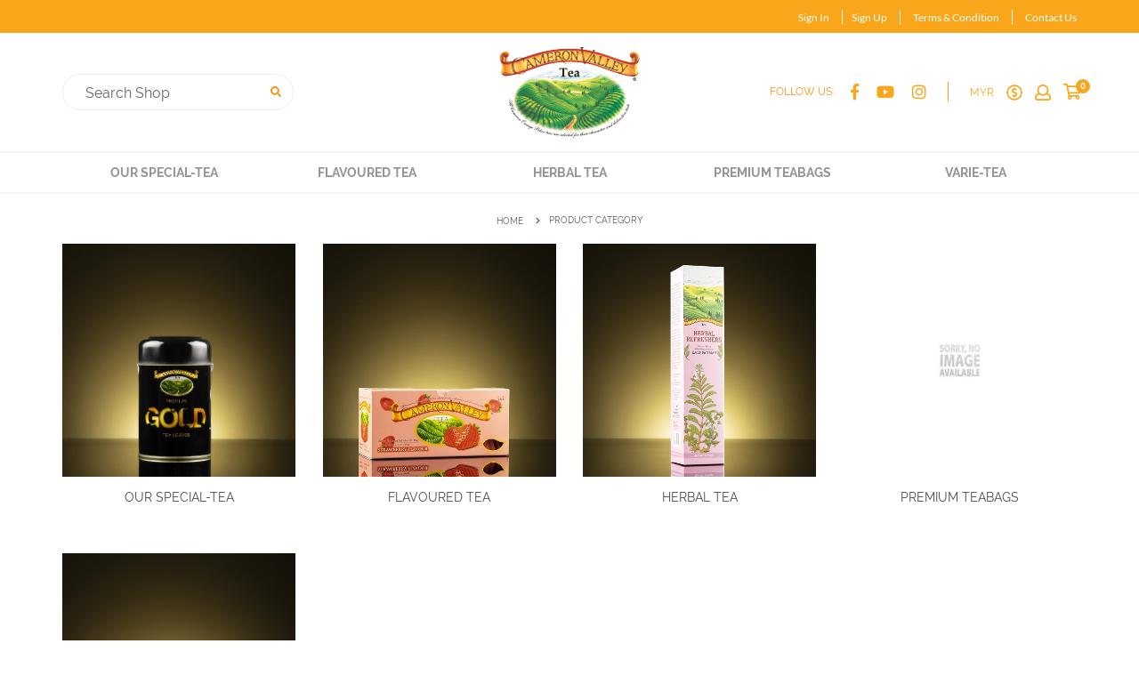

--- FILE ---
content_type: text/html; charset=UTF-8
request_url: https://www.cameronvalleytea.com.my/catalog_category/
body_size: 6877
content:
<!DOCTYPE html>
<html xmlns="http://www.w3.org/1999/xhtml">
<head>
<base href="https://www.cameronvalleytea.com.my/" />
<meta http-equiv="Content-Type" content="text/html; charset=utf-8" />
<meta name="viewport" content="width=device-width, initial-scale=1"/>
<meta name="keyword" content="Home" />
<meta name="description" content="Home" />
<title>Product Category | Cameron Bharat Plantation SDN BHD</title>
<link type="text/css" rel="stylesheet" href="front/libraries.css?v=v3.0.0" />
<link type="text/css" rel="stylesheet" href="global/js/icheck/skins/all.css" />
<link type="text/css" rel="stylesheet" href="front/css/main.css?v=v3.0.0" />
<link type="text/css" rel="stylesheet" href="front/css/media_queries.css?v=v3.0.0" />

<script defer src="global/fontawesome/fontawesome-all.min.js"></script>
<script defer src="global/fontawesome/fa-v4-shims.min.js"></script>
<link type="text/css" rel="stylesheet" href="global/fontawesome/css/fontawesome-all.min.css" />

<link rel="icon" type="image/x-icon" href="front/images/favicon/favicon.ico">

	<link rel="icon" type="image/png" sizes="32x32" href="front/images/favicon/favicon-32x32.png">
	<link rel="icon" type="image/png" sizes="16x16" href="front/images/favicon/favicon-16x16.png">
	<!--[if IE]><link rel="shortcut icon" href="favicon.ico"><![endif]-->

	<!-- Add to home screen for Android and modern mobile browsers -->
	<link rel="manifest" href="manifest.json">
	<meta name="theme-color" content="#ffffff">

	<!-- Add to home screen for Safari on iOS -->
	<meta name="apple-mobile-web-app-capable" content="yes">
	<meta name="apple-mobile-web-app-status-bar-style" content="black">
	<meta name="apple-mobile-web-app-title" content="Uno Shoppe">
	<link rel="apple-touch-icon" sizes="180x180" href="front/images/favicon/apple-touch-icon.png">

	<link rel="mask-icon" href="front/images/favicon/safari-pinned-tab.svg" color="#f7941d">

	<!-- Add to home screen for Windows -->
	<meta name="msapplication-TileImage" content="front/images/favicon/mstile-150x150.png">
	<meta name="msapplication-TileColor" content="#ffffff">
	<meta name="application-name" content="Bharat Group">

<!--[if lt IE 7]>
    <meta http-equiv="refresh" content="0; url=upgrade.php">
<![endif]-->
<!--[if IE 8]>
    <link type="text/css" rel="stylesheet" href="front/css/ie8.css?v=v3.0.0" />
<![endif]-->
<!--[if lte IE 8]>
    <link type="text/css" rel="stylesheet" href="global/js/smartforms/css/smart-forms-ie8.css">
<![endif]-->
<!--[if lt IE 9]>
	<script type="text/javascript" src="global/js/html5shiv.js"></script>
<![endif]-->
<noscript><meta http-equiv="refresh" content="0; url=enablejs.php"/></noscript>
</head>
<body class="is-preloader"><!--preloading-->
<!-- Preloader -->
<!--
    Data API:
    data-spinner - Options: 'spinner1', 'spinner2', 'spinner3', 'spinner4', 'spinner5', 'spinner6', 'spinner7'
    data-screenbg - Screen background color. Hex, RGB or RGBA colors
 -->
<div id="preloader" data-spinner="spinner5" data-screenbg="#fff"></div>
<div id="fb-root"></div>
<script>(function(d, s, id) {
  var js, fjs = d.getElementsByTagName(s)[0];
  if (d.getElementById(id)) return;
  js = d.createElement(s); js.id = id;
  js.src = "//connect.facebook.net/en_GB/sdk.js#xfbml=1&appId=525660220878503&version=v2.0";
  fjs.parentNode.insertBefore(js, fjs);
}(document, 'script', 'facebook-jssdk'));</script>
<div class="page-wrapper">
	<div id="mobile-menu" style="display:none;">
		<ul>
    <div id="search_col" class="box_bg">
	<div class="hidden">
		<label id="errSearch">Please enter search keyword.</label>
		<label id="search_keyword"></label>
	</div>
	<form id="searchform" name="searchform" method="post" action="">
	   <input type="hidden" name="action" value="search"/>
	   <input type="hidden" name="search_type" value="product" />
	   <input type="hidden" name="mobile" value="0" id="search_mobile_detect"/>
		<span class="search-top-btn">
			<i class="fa fa-search search-btn"></i>
		</span>
		<input type="text" id="keyword" name="keyword" class="searchterm" value="" placeholder="Search Shop" />
		<!--<div class="search-open">
			<div class="input-group animated fadeInDown">
				<input type="text" class="form-control" placeholder="Search" id="keywordSmall" name="keywordSmall">
				<span class="input-group-btn">
					<button class="btn-u" type="button">Go</button>
				</span>
			</div>
		</div>-->
	</form>
</div><!--close search-->            <!--        <li><a id="customer_login" href="?cur=customer/login">--><!--</a></li>-->
        <!--        <li><a id="customer_register" href="?cur=customer/register">--><!--</a></li>-->

        <li>
            <a id="customer_login" href="?cur=customer/login">
                <span><i class="far fa-user"></i></span>
                <span style="padding-left: 10px;">Sign In/Up</span>
                <span class="icons"><i class="fa fa-angle-right"></i></span>
            </a>
        </li>
    
            <li class="section_divider">Product Category</li>
                    <li class="first">
                <a href="catalog_category/1/OUR-SPECIAL-TEA/">
                    <!--
                    <img width="" height=""
                         title="" alt=""
                         src="" class="category_img"/>
                -->                    <span class="category-name">OUR SPECIAL-TEA</span>
                </a>
                                        <ul class="mega-menu">
                                                            <li>
                                    <a href="catalog_category/29/CV-TEA/">
                                        <!--
                                        <img width="" height=""
                                             title="" alt=""
                                             src="" class="category_img"/>
                                    -->                                        CV TEA                                    </a>
                                    
                                        <ul>
                                                                                            <li><a href="catalog_category/25/CV-TEA-100-GRAM/">CV TEA 100 GRAM</a></li>
                                                                                            <li><a href="catalog_category/27/CV-TEA-200-GRAM/">CV TEA 200 GRAM</a></li>
                                                                                            <li><a href="catalog_category/28/CV-TEA-400-GRAM/">CV TEA 400 GRAM</a></li>
                                                                                    </ul>
                                                                    </li>
                                                            <li>
                                    <a href="catalog_category/42/PREMIUM-GOLD-200G/">
                                        <!--
                                        <img width="" height=""
                                             title="" alt=""
                                             src="" class="category_img"/>
                                    -->                                        PREMIUM GOLD 200G                                    </a>
                                                                    </li>
                                                            <li>
                                    <a href="catalog_category/48/AFTERNOON-TEA/">
                                        <!--
                                        <img width="" height=""
                                             title="" alt=""
                                             src="" class="category_img"/>
                                    -->                                        AFTERNOON TEA                                    </a>
                                                                    </li>
                                                            <li>
                                    <a href="catalog_category/49/BREAKFAST-TEA/">
                                        <!--
                                        <img width="" height=""
                                             title="" alt=""
                                             src="" class="category_img"/>
                                    -->                                        BREAKFAST TEA                                    </a>
                                                                    </li>
                                                            <li>
                                    <a href="catalog_category/50/NO.54/">
                                        <!--
                                        <img width="" height=""
                                             title="" alt=""
                                             src="" class="category_img"/>
                                    -->                                        NO.54                                    </a>
                                                                    </li>
                                                            <li>
                                    <a href="catalog_category/51/IMPERIAL-PYRAMIDS/">
                                        <!--
                                        <img width="" height=""
                                             title="" alt=""
                                             src="" class="category_img"/>
                                    -->                                        IMPERIAL PYRAMIDS                                    </a>
                                                                    </li>
                                                            <li>
                                    <a href="catalog_category/63/FLOWERLY-ORANGE-PEKOE/">
                                        <!--
                                        <img width="" height=""
                                             title="" alt=""
                                             src="" class="category_img"/>
                                    -->                                        FLOWERLY ORANGE PEKOE                                    </a>
                                                                    </li>
                                                            <li>
                                    <a href="catalog_category/68/WHITE-TEA-10G/">
                                        <!--
                                        <img width="" height=""
                                             title="" alt=""
                                             src="" class="category_img"/>
                                    -->                                        WHITE TEA 10G                                    </a>
                                                                    </li>
                                                    </ul>
                                </li>
                        <li >
                <a href="catalog_category/2/FLAVOURED-TEA/">
                    <!--
                    <img width="" height=""
                         title="" alt=""
                         src="" class="category_img"/>
                -->                    <span class="category-name">FLAVOURED TEA</span>
                </a>
                                        <ul class="mega-menu">
                                                            <li>
                                    <a href="catalog_category/13/BLACKCURRANT-TEA/">
                                        <!--
                                        <img width="" height=""
                                             title="" alt=""
                                             src="" class="category_img"/>
                                    -->                                        BLACKCURRANT TEA                                    </a>
                                                                    </li>
                                                            <li>
                                    <a href="catalog_category/52/ORANGE-TEA/">
                                        <!--
                                        <img width="" height=""
                                             title="" alt=""
                                             src="" class="category_img"/>
                                    -->                                        ORANGE TEA                                    </a>
                                                                    </li>
                                                            <li>
                                    <a href="catalog_category/65/EARLGREY-TEA/">
                                        <!--
                                        <img width="" height=""
                                             title="" alt=""
                                             src="" class="category_img"/>
                                    -->                                        EARLGREY TEA                                    </a>
                                                                    </li>
                                                            <li>
                                    <a href="catalog_category/76/LYCHEE-TEA/">
                                        <!--
                                        <img width="" height=""
                                             title="" alt=""
                                             src="" class="category_img"/>
                                    -->                                        LYCHEE TEA                                    </a>
                                                                    </li>
                                                            <li>
                                    <a href="catalog_category/79/DURIAN-TEA/">
                                        <!--
                                        <img width="" height=""
                                             title="" alt=""
                                             src="" class="category_img"/>
                                    -->                                        DURIAN TEA                                    </a>
                                                                    </li>
                                                            <li>
                                    <a href="catalog_category/15/LEMON-TEA/">
                                        <!--
                                        <img width="" height=""
                                             title="" alt=""
                                             src="" class="category_img"/>
                                    -->                                        LEMON TEA                                    </a>
                                                                    </li>
                                                            <li>
                                    <a href="catalog_category/16/STRAWBERRY-TEA/">
                                        <!--
                                        <img width="" height=""
                                             title="" alt=""
                                             src="" class="category_img"/>
                                    -->                                        STRAWBERRY TEA                                    </a>
                                                                    </li>
                                                    </ul>
                                </li>
                        <li >
                <a href="catalog_category/6/HERBAL-TEA/">
                    <!--
                    <img width="" height=""
                         title="" alt=""
                         src="" class="category_img"/>
                -->                    <span class="category-name">HERBAL TEA</span>
                </a>
                                        <ul class="mega-menu">
                                                            <li>
                                    <a href="catalog_category/17/GINGER-TEA/">
                                        <!--
                                        <img width="" height=""
                                             title="" alt=""
                                             src="" class="category_img"/>
                                    -->                                        GINGER TEA                                    </a>
                                                                    </li>
                                                            <li>
                                    <a href="catalog_category/18/TONGKAT-ALI-TEA/">
                                        <!--
                                        <img width="" height=""
                                             title="" alt=""
                                             src="" class="category_img"/>
                                    -->                                        TONGKAT ALI TEA                                    </a>
                                                                    </li>
                                                            <li>
                                    <a href="catalog_category/53/CHAI-/-MASALA-TEA/">
                                        <!--
                                        <img width="" height=""
                                             title="" alt=""
                                             src="" class="category_img"/>
                                    -->                                        CHAI / MASALA TEA                                    </a>
                                                                    </li>
                                                            <li>
                                    <a href="catalog_category/58/MISAI-KUCING-TEA/">
                                        <!--
                                        <img width="" height=""
                                             title="" alt=""
                                             src="" class="category_img"/>
                                    -->                                        MISAI KUCING TEA                                    </a>
                                                                    </li>
                                                            <li>
                                    <a href="catalog_category/59/KACIP-FATIMAH-TEA/">
                                        <!--
                                        <img width="" height=""
                                             title="" alt=""
                                             src="" class="category_img"/>
                                    -->                                        KACIP FATIMAH TEA                                    </a>
                                                                    </li>
                                                            <li>
                                    <a href="catalog_category/66/LEMONGRASS-TEA/">
                                        <!--
                                        <img width="" height=""
                                             title="" alt=""
                                             src="" class="category_img"/>
                                    -->                                        LEMONGRASS TEA                                    </a>
                                                                    </li>
                                                            <li>
                                    <a href="catalog_category/77/PEPPERMINT-TEA/">
                                        <!--
                                        <img width="" height=""
                                             title="" alt=""
                                             src="" class="category_img"/>
                                    -->                                        PEPPERMINT TEA                                    </a>
                                                                    </li>
                                                    </ul>
                                </li>
                        <li >
                <a href="catalog_category/72/PREMIUM-TEABAGS/">
                    <!--
                    <img width="" height=""
                         title="" alt=""
                         src="" class="category_img"/>
                -->                    <span class="category-name">PREMIUM TEABAGS</span>
                </a>
                                        <ul class="mega-menu">
                                                            <li>
                                    <a href="catalog_category/73/DOUBLE-CHAMBER-TEABAGS/">
                                        <!--
                                        <img width="" height=""
                                             title="" alt=""
                                             src="" class="category_img"/>
                                    -->                                        DOUBLE CHAMBER TEABAGS                                    </a>
                                                                    </li>
                                                            <li>
                                    <a href="catalog_category/74/PREMIUM-TEAPOT-BAGS/">
                                        <!--
                                        <img width="" height=""
                                             title="" alt=""
                                             src="" class="category_img"/>
                                    -->                                        PREMIUM TEAPOT BAGS                                    </a>
                                                                    </li>
                                                            <li>
                                    <a href="catalog_category/75/EXCLUSIVELY-SEALED-TEABAGS/">
                                        <!--
                                        <img width="" height=""
                                             title="" alt=""
                                             src="" class="category_img"/>
                                    -->                                        EXCLUSIVELY SEALED TEABAGS                                    </a>
                                                                    </li>
                                                    </ul>
                                </li>
                        <li >
                <a href="catalog_category/14/VARIE-TEA/">
                    <!--
                    <img width="" height=""
                         title="" alt=""
                         src="" class="category_img"/>
                -->                    <span class="category-name">VARIE-TEA</span>
                </a>
                                        <ul class="mega-menu">
                                                            <li>
                                    <a href="catalog_category/22/GREEN-TEA-BAG-25's/">
                                        <!--
                                        <img width="" height=""
                                             title="" alt=""
                                             src="" class="category_img"/>
                                    -->                                        GREEN TEA BAG 25's                                    </a>
                                                                    </li>
                                                            <li>
                                    <a href="catalog_category/54/TEA-DUST/">
                                        <!--
                                        <img width="" height=""
                                             title="" alt=""
                                             src="" class="category_img"/>
                                    -->                                        TEA DUST                                    </a>
                                                                    </li>
                                                            <li>
                                    <a href="catalog_category/56/INSTANT-TEH-TARIK-PREMIX/">
                                        <!--
                                        <img width="" height=""
                                             title="" alt=""
                                             src="" class="category_img"/>
                                    -->                                        INSTANT TEH TARIK PREMIX                                    </a>
                                                                    </li>
                                                            <li>
                                    <a href="catalog_category/78/INSTANT-ICED-PEACH-TEA/">
                                        <!--
                                        <img width="" height=""
                                             title="" alt=""
                                             src="" class="category_img"/>
                                    -->                                        INSTANT ICED PEACH TEA                                    </a>
                                                                    </li>
                                                            <li>
                                    <a href="catalog_category/81/TEH-TARIK-KAW-KAW/">
                                        <!--
                                        <img width="" height=""
                                             title="" alt=""
                                             src="" class="category_img"/>
                                    -->                                        TEH TARIK KAW KAW                                    </a>
                                                                    </li>
                                                    </ul>
                                </li>
                

    
    
<!--    --><!--        --><!---->
<!--            <li><a class="--><!--" href="--><!--" target="--><!--">--><!--</a>-->
<!---->
<!--                --><!--                        <ul>-->
<!--                            --><!--                                <li><a href="--><!--">--><!--</a></li>-->
<!--                            --><!--                        </ul>-->
<!---->
<!--                    --><!--                        <ul>-->
<!--                            --><!--                                <li><a href="--><!--">--><!--</a></li>-->
<!--                            --><!--                        </ul>-->
<!---->
<!--                    --><!--                        <ul>-->
<!--                            --><!--                                <li><a href="--><!--">--><!--</a>-->
<!---->
<!--                                    --><!---->
<!--                                            <ul>-->
<!--                                                --><!--                                                    <li><a href="--><!--">--><!--</a>-->
<!---->
<!--                                                        --><!---->
<!--                                                            <ul>-->
<!--                                                                --><!--                                                                    <li><a href="--><!--">--><!--</a></li>-->
<!--                                                                --><!--                                                            </ul>-->
<!---->
<!--                                                        --><!--                                                    </li>-->
<!--                                                --><!--                                            </ul>-->
<!---->
<!--                                        --><!--                                </li>-->
<!--                            --><!--                        </ul>-->
<!---->
<!--                    --><!--                        <ul>-->
<!--                            --><!--                                <li><a href="--><!--">--><!--</a></li>-->
<!--                            --><!--                        </ul>-->
<!---->
<!--                    --><!--                        <ul>-->
<!--                            --><!--                                <li><a href="--><!--">--><!--</a></li>-->
<!--                            --><!--                        </ul>-->
<!---->
<!--                    --><!--                        <ul>-->
<!--                            --><!--                                <li><a href="--><!--" target="--><!--">--><!--</a>-->
<!---->
<!--                                    --><!---->
<!--                                            <ul>-->
<!--                                                --><!--                                                    <li><a href="--><!--" target="--><!--">--><!--</a></li>-->
<!--                                                --><!--                                            </ul>-->
<!---->
<!--                                        --><!--                                </li>-->
<!--                            --><!--                        </ul>-->
<!---->
<!--                    --><!--            </li>-->
<!--        --><!--    --></ul>
	</div>
	<div id="wrapper">
		<div id="offline_alert" class="msg_error error hide"></div>
		<div id="noti_alert" class="msg_alert hide">
			<span class="noti_text"></span>
			<span class="noti_btn">
				<button class="btn notify" name="allow" onclick="setNotify(true)"></button>
				<button class="btn notify" name="disallow" onclick="setNotify(false)"></button>
			</span>
		</div>
		<div id="responsive-menu" class="clearfix hidden-lg hidden-md">
			<div class="container">
				<!--<div class="fluid-container"></div>-->
				<div class="mobile-header">
					<div class="mobile-left"><a href="#mobile-menu" class="mobile-toggle"><i class="fa fa-bars"></i></a></div>
					<div class="mobile-center"><a class="mobile-logo" href="https://www.cameronvalleytea.com.my/"><img src="files/logo/logo.png" alt="logo" title="Cameron Bharat Plantation SDN BHD" /></a></div>
					<div class="mobile-right"><div id="cart">
	<a href="?cur=cart/list">
		<i class="far fa-shopping-cart"></i>
		<span class="cart-panel-text">
			0<!--			<span class="cart-panel-price">--><!--</span>-->
		</span>
	</a>
	
</div><!--close cart--></div>
				</div>
			</div>
		</div>
		<div id="header">
			<div class="top-bar">
	<div class="container">
        <div class="row">
<div class="col-sm-6 m-left top-bar-left"><span class="text">&nbsp;&nbsp;</span></div>
<div class="col-sm-6 m-right top-bar-right"><span class="text"><a href="login/">Sign In</a></span> <span class="divider">&nbsp;</span><span class="text"><a href="register/">Sign Up</a></span> <span class="divider">&nbsp;</span> <span class="text"><a href="page/11/Terms-&amp;-Condition/">Terms &amp; Condition</a></span> <span class="divider">&nbsp;</span> <span class="text"><a href="page/12/Contact-Us">Contact Us</a></span></div>
</div>	</div>
</div>
<div class="menubar">
	<div class="container">
		<div class="row">
			<div class="row-sm-same-height">
				<div class="col-sm-4 m-left col-sm-height col-middle">
                    <div id="search_col" class="box_bg">
	<div class="hidden">
		<label id="errSearch">Please enter search keyword.</label>
		<label id="search_keyword"></label>
	</div>
	<form id="searchform" name="searchform" method="post" action="">
	   <input type="hidden" name="action" value="search"/>
	   <input type="hidden" name="search_type" value="product" />
	   <input type="hidden" name="mobile" value="0" id="search_mobile_detect"/>
		<span class="search-top-btn">
			<i class="fa fa-search search-btn"></i>
		</span>
		<input type="text" id="keyword" name="keyword" class="searchterm" value="" placeholder="Search Shop" />
		<!--<div class="search-open">
			<div class="input-group animated fadeInDown">
				<input type="text" class="form-control" placeholder="Search" id="keywordSmall" name="keywordSmall">
				<span class="input-group-btn">
					<button class="btn-u" type="button">Go</button>
				</span>
			</div>
		</div>-->
	</form>
</div><!--close search-->				</div>
				<div class="col-sm-4 m-center col-sm-height col-middle">
					<div id="logo">
						<a href="https://www.cameronvalleytea.com.my/"><img src="files/logo/logo.png" alt="logo" title="Cameron Bharat Plantation SDN BHD" /></a>
					</div>
				</div>
				<div class="col-sm-4 m-right col-sm-height col-middle">
                    <span class="social_media">
                        <span class="social_media_title">FOLLOW US:</span>
                        <a href="https://www.facebook.com/CameronValley/" target="_blank"><div class="facebook"></div></a><a href="https://www.youtube.com/channel/UCSZ90A1bc32cIzXREOONAJA" target="_blank"><div class="youtube"></div></a><a href="https://www.instagram.com/cameronvalleytea/" target="_blank"><div class="instagram"></div></a>                    </span>
                    <span class="divider">&nbsp;</span>
                    
	<form id="currencyform" name="currencyform" method="post" action="">
		<div id="currency">
		    <span class="current">
				<span class="name">MYR</span>
		        <i class="drop far fa-usd-circle"></i>
		    </span>
			<ul class="list"><li class="firstfirst"><span id="c-1" class="currency_select">MYR</span></li>
    		</ul>
			<input type="hidden" name="txtCurrency" id="txtCurrency" value="" />
			<input type="hidden" name="action" id="action" value="currencyChange" />
    	</div><!--close currency-->
    </form>                    <div id="login">
    <a href="login/"><i class="far fa-user"></i></a>

    <ul class="list">
        <li><a href="login/">Sign In</a></li>
        <li><a href="register/">Sign Up</a></li>
    </ul>
</div>					<div id="cart">
	<a href="?cur=cart/list">
		<i class="far fa-shopping-cart"></i>
		<span class="cart-panel-text">
			0<!--			<span class="cart-panel-price">--><!--</span>-->
		</span>
	</a>
	
</div><!--close cart-->				</div>
			</div>
		</div>
	</div>
</div>			    <div class="catalog-menu">
        <div class="container" id="catalog-menu">
            <ul>
                                    <li class="first">
                        <a href="catalog_category/1/OUR-SPECIAL-TEA/">
                            <!--
                                <img width="" height=""
                                     title="" alt=""
                                     src="" class="category_img"/>
                            -->                            <span class="category-name">OUR SPECIAL-TEA</span>
                        </a>
                                                        <ul>
                                                                            <li><a href="catalog_category/29/CV-TEA/">CV TEA</a>

                                                                                            <ul>
                                                                                                            <li><a href="catalog_category/25/CV-TEA-100-GRAM/">CV TEA 100 GRAM</a></li>
                                                                                                            <li><a href="catalog_category/27/CV-TEA-200-GRAM/">CV TEA 200 GRAM</a></li>
                                                                                                            <li><a href="catalog_category/28/CV-TEA-400-GRAM/">CV TEA 400 GRAM</a></li>
                                                                                                    </ul>

                                                                                    </li>
                                                                            <li><a href="catalog_category/42/PREMIUM-GOLD-200G/">PREMIUM GOLD 200G</a>

                                                                                    </li>
                                                                            <li><a href="catalog_category/48/AFTERNOON-TEA/">AFTERNOON TEA</a>

                                                                                    </li>
                                                                            <li><a href="catalog_category/49/BREAKFAST-TEA/">BREAKFAST TEA</a>

                                                                                    </li>
                                                                            <li><a href="catalog_category/50/NO.54/">NO.54</a>

                                                                                    </li>
                                                                            <li><a href="catalog_category/51/IMPERIAL-PYRAMIDS/">IMPERIAL PYRAMIDS</a>

                                                                                    </li>
                                                                            <li><a href="catalog_category/63/FLOWERLY-ORANGE-PEKOE/">FLOWERLY ORANGE PEKOE</a>

                                                                                    </li>
                                                                            <li><a href="catalog_category/68/WHITE-TEA-10G/">WHITE TEA 10G</a>

                                                                                    </li>
                                                                    </ul>

                                                </li>
                                        <li >
                        <a href="catalog_category/2/FLAVOURED-TEA/">
                            <!--
                                <img width="" height=""
                                     title="" alt=""
                                     src="" class="category_img"/>
                            -->                            <span class="category-name">FLAVOURED TEA</span>
                        </a>
                                                        <ul>
                                                                            <li><a href="catalog_category/13/BLACKCURRANT-TEA/">BLACKCURRANT TEA</a>

                                                                                    </li>
                                                                            <li><a href="catalog_category/52/ORANGE-TEA/">ORANGE TEA</a>

                                                                                    </li>
                                                                            <li><a href="catalog_category/65/EARLGREY-TEA/">EARLGREY TEA</a>

                                                                                    </li>
                                                                            <li><a href="catalog_category/76/LYCHEE-TEA/">LYCHEE TEA</a>

                                                                                    </li>
                                                                            <li><a href="catalog_category/79/DURIAN-TEA/">DURIAN TEA</a>

                                                                                    </li>
                                                                            <li><a href="catalog_category/15/LEMON-TEA/">LEMON TEA</a>

                                                                                    </li>
                                                                            <li><a href="catalog_category/16/STRAWBERRY-TEA/">STRAWBERRY TEA</a>

                                                                                    </li>
                                                                    </ul>

                                                </li>
                                        <li >
                        <a href="catalog_category/6/HERBAL-TEA/">
                            <!--
                                <img width="" height=""
                                     title="" alt=""
                                     src="" class="category_img"/>
                            -->                            <span class="category-name">HERBAL TEA</span>
                        </a>
                                                        <ul>
                                                                            <li><a href="catalog_category/17/GINGER-TEA/">GINGER TEA</a>

                                                                                    </li>
                                                                            <li><a href="catalog_category/18/TONGKAT-ALI-TEA/">TONGKAT ALI TEA</a>

                                                                                    </li>
                                                                            <li><a href="catalog_category/53/CHAI-/-MASALA-TEA/">CHAI / MASALA TEA</a>

                                                                                    </li>
                                                                            <li><a href="catalog_category/58/MISAI-KUCING-TEA/">MISAI KUCING TEA</a>

                                                                                    </li>
                                                                            <li><a href="catalog_category/59/KACIP-FATIMAH-TEA/">KACIP FATIMAH TEA</a>

                                                                                    </li>
                                                                            <li><a href="catalog_category/66/LEMONGRASS-TEA/">LEMONGRASS TEA</a>

                                                                                    </li>
                                                                            <li><a href="catalog_category/77/PEPPERMINT-TEA/">PEPPERMINT TEA</a>

                                                                                    </li>
                                                                    </ul>

                                                </li>
                                        <li >
                        <a href="catalog_category/72/PREMIUM-TEABAGS/">
                            <!--
                                <img width="" height=""
                                     title="" alt=""
                                     src="" class="category_img"/>
                            -->                            <span class="category-name">PREMIUM TEABAGS</span>
                        </a>
                                                        <ul>
                                                                            <li><a href="catalog_category/73/DOUBLE-CHAMBER-TEABAGS/">DOUBLE CHAMBER TEABAGS</a>

                                                                                    </li>
                                                                            <li><a href="catalog_category/74/PREMIUM-TEAPOT-BAGS/">PREMIUM TEAPOT BAGS</a>

                                                                                    </li>
                                                                            <li><a href="catalog_category/75/EXCLUSIVELY-SEALED-TEABAGS/">EXCLUSIVELY SEALED TEABAGS</a>

                                                                                    </li>
                                                                    </ul>

                                                </li>
                                        <li >
                        <a href="catalog_category/14/VARIE-TEA/">
                            <!--
                                <img width="" height=""
                                     title="" alt=""
                                     src="" class="category_img"/>
                            -->                            <span class="category-name">VARIE-TEA</span>
                        </a>
                                                        <ul>
                                                                            <li><a href="catalog_category/22/GREEN-TEA-BAG-25's/">GREEN TEA BAG 25's</a>

                                                                                    </li>
                                                                            <li><a href="catalog_category/54/TEA-DUST/">TEA DUST</a>

                                                                                    </li>
                                                                            <li><a href="catalog_category/56/INSTANT-TEH-TARIK-PREMIX/">INSTANT TEH TARIK PREMIX</a>

                                                                                    </li>
                                                                            <li><a href="catalog_category/78/INSTANT-ICED-PEACH-TEA/">INSTANT ICED PEACH TEA</a>

                                                                                    </li>
                                                                            <li><a href="catalog_category/81/TEH-TARIK-KAW-KAW/">TEH TARIK KAW KAW</a>

                                                                                    </li>
                                                                    </ul>

                                                </li>
                                </ul><!--close dropmenu-->
        </div>
    </div>
		</div><!--close header-->
		<!--<div id="content-anchor"></div>-->
				<div id="content">
			<div id="layout_screen">
	<div id="breadcrumb">
		<div class="container">
			<div class="crumb first"><span class="fa fa-chevron-right"></span><a href="https://www.cameronvalleytea.com.my/">Home</a></div>
			<div class="crumb last"><span class="fa fa-chevron-right"></span>Product Category</div>
	</div>	</div>
	<div>
    		<div class="container">
							<ul id="category_list" class="clearfix">
									<li class="first col-md-3">
						<a href="catalog_category/1/OUR-SPECIAL-TEA/" data-mh="same">
							<div class="title">
																	<div class="img">
																					<img alt="OUR SPECIAL-TEA" src="files/catalog/00001_1532932324.jpg" />
																			</div>
															</div>
						</a>
						<div class="list-title">
							<span>OUR SPECIAL-TEA</span>
													</div>
					</li>
									<li class=" col-md-3">
						<a href="catalog_category/2/FLAVOURED-TEA/" data-mh="same">
							<div class="title">
																	<div class="img">
																					<img alt="FLAVOURED TEA" src="files/catalog/00002_1533183738.jpg" />
																			</div>
															</div>
						</a>
						<div class="list-title">
							<span>FLAVOURED TEA</span>
													</div>
					</li>
									<li class="last col-md-3">
						<a href="catalog_category/6/HERBAL-TEA/" data-mh="same">
							<div class="title">
																	<div class="img">
																					<img alt="HERBAL TEA" src="files/catalog/00006_1533184196.jpg" />
																			</div>
															</div>
						</a>
						<div class="list-title">
							<span>HERBAL TEA</span>
													</div>
					</li>
									<li class="first col-md-3">
						<a href="catalog_category/72/PREMIUM-TEABAGS/" data-mh="same">
							<div class="title">
																	<div class="img">
																					<img src="files/catalog/not_available.jpg" title="PREMIUM TEABAGS" alt="PREMIUM TEABAGS" />
																			</div>
															</div>
						</a>
						<div class="list-title">
							<span>PREMIUM TEABAGS</span>
													</div>
					</li>
									<li class=" col-md-3">
						<a href="catalog_category/14/VARIE-TEA/" data-mh="same">
							<div class="title">
																	<div class="img">
																					<img alt="VARIE-TEA" src="files/catalog/00014_1533184090.jpg" />
																			</div>
															</div>
						</a>
						<div class="list-title">
							<span>VARIE-TEA</span>
													</div>
					</li>
								</ul>
				<div class="clear"></div>
					</div>
    </div></div>
		</div>
		<div id="push"></div>
	</div><!--close wrapper-->

	<div id="footer">
		<div class="footer-top clearfix">
	<div class="container">
		<div class="row">
            <div class="col-md-9 footer-left">
                <div class="row">
                    <div class="col-sm-4 footer-information">
                        <div class="footer-logo"><img src="files/editor_files/images/home_img03.png" /></div>
<div class="footer-information-section">
<div class="footer-information-item"><span class="footer-information-logo"> <span class="far fa-phone">&nbsp;</span> </span> <span class="footer-information-text"> +605-4911133 </span></div>
<div class="footer-information-item"><span class="footer-information-logo"> <span class="far fa-fax">&nbsp;</span> </span> <span class="footer-information-text"> +605-4911154 </span></div>
<div class="footer-information-item"><span class="footer-information-logo"> <span class="far fa-envelope">&nbsp;</span>&nbsp;i</span><a class="footer-information-text" href="mailto:inquiry@bharattea.com.my">nquiry@bharattea.com.my</a>&nbsp;</div>
</div>                    </div>

                    <div class="col-sm-8 footer-links">
                        <div class="row">
                            <div class="col-sm-4">
                                <div class="footer-title">Our Product</div><ul>
<li><em><a href="catalog_category/1/OUR-SPECIAL-TEA/">Our Special Tea</a></em></li>
<li><em><a href="catalog_category/2/FRUIT-TEA/">Fruit Tea</a></em></li>
<li><em><a href="catalog_category/6/HERBAL-TEA/">Herbal Tea</a></em></li>
</ul>                            </div>
                            <div class="col-sm-8">
                                <div class="footer-title">Purchasing Info</div><div class="row">
<div class="col-sm-6">
<ul>
<li><em><a href="page/11/Terms-&amp;-Condition/">Terms &amp; Condition</a></em></li>
<li><em><a href="?cur=page/page&amp;id=15&amp;title=Shipping">Shipping</a></em></li>
<li><em><a href="?cur=page/page&amp;id=17&amp;title=Returns-Policy">Returns Policy</a></em></li>
<li><em><a href="?cur=page/page&amp;id=19&amp;title=Refunds-Policy">Refunds&nbsp;Policy</a></em></li>
</ul>
</div>
<div class="col-sm-6">
<ul>
<li><a>Our Recipes</a></li>
<li><a>Bharat Group</a></li>
<li><a href="http://www.bharattea.com.my/?cur=page/page&amp;id=162&amp;title=Tea-Houses">Tea Houses</a></li>
<li><a href="page/12/Contact-Us/">Contact Us</a></li>
<li>Sitemap</li>
<li>Privacy Policy</li>
</ul>
</div>
</div>                            </div>
                        </div>
                    </div>
                </div>
            </div>

            <div class="col-md-3 footer-right">
                <div class="footer-title">Newsletter</div>
                <div id="NewsletterDiv">
	<div class="hidden">
		<label id="errNewsleterName">Please enter your name.</label>
		<label id="errNewsleterEmail">Please enter your email.</label>
		<label id="errNewsleterInvalidEmail">Invalid email address, please check.</label>
		<label id="errNewsleterCode">Please enter security code.</label>
	</div>
</div>

<div class="newsletter-wrapper clearfix">
    <div id="newsletterfooter" class="clearfix">
        <div class="">
            <!--<div class="newsletter-sub-title"></div>-->
            <!--				<div class="newsletter-title">--><!--</div>-->
            <!--				<div class="newsletter-desc">--><!--</div>-->
            <!--				<input type="email" id="txtNewsletterName2" placeholder="--><!--"/>-->
            <input type="email" id="txtNewsletterEmail2" placeholder="Email Address"/>
            <a href="#newsletterformPopup" id="newsletterbtn"><i class="far fa-envelope"></i></a>
        </div>
    </div><!--close newsletter-->
</div>

<div id="newsletterformPopup" class="mfp-hide">
	<div>
		<div id="NewsletterMsg"></div>
		<div class="title-center"><span>Stay Updated</span></div>
		<form class="smart-forms" id="newsletterform" name="newsletterform" method="post" action="">
			<div class="section">
				<label for="txtNewsletterName" class="field"><!--prepend-icon-->
					<!--<label class="field-icon"><i class="fa fa-user"></i></label>-->
					<input type="text" name="txtName" id="txtNewsletterName" class="gui-input center" maxlength="100" value="" placeholder="Name">
				</label>
			</div>
			<div class="section">
				<label for="txtNewsletterEmail" class="field"><!--prepend-icon-->
					<!--<label class="field-icon"><i class="fa fa-envelope"></i></label>-->
					<input type="email" name="txtEmail" id="txtNewsletterEmail" class="gui-input center" maxlength="100" value="" placeholder="Email">
				</label>
			</div>
			<div class="section">
				<span id="generateCaptcha0" class="input-hint">
                    <a class="link">Please click here to generate code.</a>
                </span>
				<div class="smart-widget sm-left sec-code">
					                    <label for="txtNewsletterCode" class="button captcode">
                        <span id="imgCaptcha0">Security Code  </span>
						<span class="refresh-captcha"><i class="fas fa-sync-alt"></i></span>
                    </label>
					<label for="txtNewsletterCode" class="field code-label">
						<input type="text" name="txtCode" id="txtNewsletterCode" class="gui-input sfcode center" placeholder="Enter Code">
					</label>
				</div><!-- end .smart-widget section -->
			</div>
			<div class="section center">
				<div class="option-group field">
					<label class="option">
						<input name="txtNewsletter" id="txtNewsletter1" value="1" checked="checked" type="radio">
						<span class="radio"></span> Subscribe					</label>
					<label class="option">
						<input name="txtNewsletter" id="txtNewsletter2" value="0" type="radio">
						<span class="radio"></span> Un-Subscribe					</label>
				</div><!-- end .option-group section -->
			</div>
			<div class="section center m-none">
				<div id="NewsletterLoader"></div>
				<label id="newsletterformbtn" onclick="newsletterForm()" class="btn"> Submit </label>
			</div>
		</form>
	</div>
</div>                    <div id="social_icon">
	    <!--<div class="social-title"></div>-->
        <a href="https://www.facebook.com/CameronValley/" target="_blank"><div class="facebook"></div></a><a href="https://www.youtube.com/channel/UCSZ90A1bc32cIzXREOONAJA" target="_blank"><div class="youtube"></div></a><a href="https://www.instagram.com/cameronvalleytea/" target="_blank"><div class="instagram"></div></a>    </div><!--close social_icon-->
			</div>
		</div>
	</div>
</div>
<div class="footer-bottom">
	<div class="container">
		<div class="row">
			<div class="col-md-12">
                <div class="copyright">
                    Copyright &copy; 2026 <a href="https://www.cameronvalleytea.com.my/">Cameron Bharat Plantation SDN BHD</a>
                    (285109-W)                    All rights reserved.                </div>
			</div>
		</div>
        <div class="back-to-top">
            <div>
                <div class="diamond-shape">&nbsp;</div>
                <div class="diamond-shape2">&nbsp;</div>
                <i class="fas fa-angle-up"></i>
            </div>
        </div>
	</div>
</div>
<!--<div id="back_to_top"><img src="front/images/go-to-top.png"/></div>-->	</div><!--close footer-->
</div>
<!-- ------ script ----- -->
	<script type="text/javascript" src="env.js?v=v3.0.0"></script>
	<script type="text/javascript">
		var topic_register_url = "https://www.cameronvalleytea.com.my/notifications/register_topic.php";
	</script>
	<!-- Push Notification Script -->
	<script src="https://www.gstatic.com/firebasejs/4.13.0/firebase.js"></script>
	<script src="https://www.gstatic.com/firebasejs/4.13.0/firebase-app.js"></script>
	<script src="https://www.gstatic.com/firebasejs/4.13.0/firebase-messaging.js"></script>
	<!-- Register Service Worker Script -->
	<script type="text/javascript" src="front/sw_register.js?v=v3.0.0"></script>

<script type="text/javascript" src="front/libraries.js?v=v3.0.0"></script>
<!--[if lte IE 8]>
    <script type="text/javascript" src="global/js/respond.min.js"></script>
<![endif]-->
<!--[if lte IE 9]>
    <script type="text/javascript" src="global/js/jquery.placeholder.min.js"></script>
<![endif]-->
<script type="text/javascript" src="front/js/common/common.js?v=v3.0.0"></script>
<script type="text/javascript" src="global/js/jcarousellite_1.0.1.js"></script>
</body>
</html>

--- FILE ---
content_type: text/css
request_url: https://www.cameronvalleytea.com.my/front/css/main.css?v=v3.0.0
body_size: 22522
content:
@font-face{font-family:"Lato-Regular";font-style:normal;font-weight:normal;src:url("fonts/Lato-Regular.eot?#iefix") format("embedded-opentype"),url("fonts/Lato-Regular.woff") format("woff"),url("fonts/Lato-Regular.ttf") format("truetype"),url("fonts/Lato-Regular.svg#Lato-Regular") format("svg")}@font-face{font-family:"Raleway-Regular";font-style:normal;font-weight:normal;src:url("fonts/Raleway-Regular.eot?#iefix") format("embedded-opentype"),url("fonts/Raleway-Regular.woff") format("woff"),url("fonts/Raleway-Regular.ttf") format("truetype"),url("fonts/Raleway-Regular.svg#Raleway-Regular") format("svg")}@font-face{font-family:"Raleway-Bold";font-style:normal;font-weight:normal;src:url("fonts/Raleway-Bold.eot?#iefix") format("embedded-opentype"),url("fonts/Raleway-Bold.woff") format("woff"),url("fonts/Raleway-Bold.ttf") format("truetype"),url("fonts/Raleway-Bold.svg#Raleway-Bold") format("svg")}@font-face{font-family:"PlayfairDisplay-Regular";font-style:normal;font-weight:normal;src:url("fonts/PlayfairDisplay-Regular.eot?#iefix") format("embedded-opentype"),url("fonts/PlayfairDisplay-Regular.woff") format("woff"),url("fonts/PlayfairDisplay-Regular.ttf") format("truetype"),url("fonts/PlayfairDisplay-Regular.svg#PlayfairDisplay-Regular") format("svg")}@font-face{font-family:"PlayfairDisplay-BoldItalic";font-style:normal;font-weight:normal;src:url("fonts/PlayfairDisplay-BoldItalic.eot?#iefix") format("embedded-opentype"),url("fonts/PlayfairDisplay-BoldItalic.woff") format("woff"),url("fonts/PlayfairDisplay-BoldItalic.ttf") format("truetype"),url("fonts/PlayfairDisplay-BoldItalic.svg#PlayfairDisplay-BoldItalic") format("svg")}#header .top-bar .text,#header .top-bar .text a{font-family:'Lato-Regular';font-size:12px}#footer .footer-top ul li,#footer .footer-top ul li a,.newsletter-wrapper #newsletterfooter input[type=email],#currencyform #currency .current .name,.social_media .social_media_title,.home-cms-recipe-item>div .home-cms-recipe-text .home-cms-recipe-text-top .recipe-description,.home-cms-recipe-item>div .home-cms-recipe-text .home-cms-recipe-text-top .recipe-date .date{font-family:'Raleway-Regular';font-size:12px}.home-cms-promotion .home-cms-promotion-text>div .home-cms-promotion-desc,.home-bestsellers .home-bestsellers-content .home-bestsellers-title .title .sub-title,.innerpage-banner .innerpage-description{font-family:'Raleway-Regular';font-size:16px}.catalog-menu ul li a,#footer .footer-top .footer-left .footer-information .footer-information-section .footer-information-item .footer-information-text,#optionbox .optrow .optselect .optlabel,.selectboxit-container *,.selectboxit-container .selectboxit-list>.selectboxit-focus>a,.selectboxit-container .selectboxit-list>.selectboxit-focus>a:hover,.selectboxit-container .selectboxit-list>.selectboxit-focus>a:focus{font-family:'Raleway-Bold';font-size:14px}.catalog-menu ul ul li,.catalog-menu ul ul li a{font-family:'Raleway-Regular';font-size:12px;letter-spacing:1px}#banner .slide .img .inner-text .banner-title,.innerpage-banner .innerpage-title{font-family:'PlayfairDisplay-BoldItalic';font-size:38px}#banner .slide .img .inner-text .banner-caption{font-family:'Raleway-Regular';font-size:18px}#banner .slide .img .inner-text .banner-button,.home-cms-recipe .home-cms-recipe-button a,.home-cms-promotion .home-cms-promotion-text>div .home-cms-promotion-button a{font-family:'PlayfairDisplay-BoldItalic';font-size:12px}.home-cms-introduction .home-cms-introduction-item>div .home-cms-introduction-text .title{font-family:'Raleway-Regular';font-size:32px}#btnAddToCart,.home-cms-introduction .home-cms-introduction-item>div .home-cms-introduction-text .desc{font-family:'Raleway-Regular';font-size:14px}.title-left,.title-center,.home-cms-recipe .home-cms-recipe-title,.home-bestsellers .home-bestsellers-content .home-bestsellers-title .title .main-title{font-family:'PlayfairDisplay-BoldItalic';font-size:32px}li.product_grid .product_item .product_item_name,.home-bestsellers .home-bestsellers-content .home-bestsellers-listing .product_item .product_item_name{font-family:'PlayfairDisplay-Regular';font-size:15px}#footer .footer-title,li.product_grid .product_item .product_item_price .price,li.product_grid .product_item .product_item_price .strikeprice,.home-bestsellers .home-bestsellers-content .home-bestsellers-listing .product_item .product_item_price .price,.home-bestsellers .home-bestsellers-content .home-bestsellers-listing .product_item .product_item_price .strikeprice{font-family:'Raleway-Bold';font-size:16px}#footer .footer-bottom .copyright,#footer .footer-bottom .copyright a,#breadcrumb .crumb,#breadcrumb .crumb a,.paging.icon a,li.product_grid .product_item .product_item_link .text,.home-bestsellers .home-bestsellers-content .home-bestsellers-listing .product_item .product_item_link .text{font-family:'Raleway-Regular';font-size:10px}.home-cms-recipe-item>div .home-cms-recipe-text .home-cms-recipe-text-top .recipe-title,.home-cms-promotion .home-cms-promotion-text>div .home-cms-promotion-title{font-family:'PlayfairDisplay-BoldItalic';font-size:30px}#product_right #product_text .product-short-desc,.home-cms-recipe-item>div .home-cms-recipe-text .home-cms-recipe-text-bottom a{font-family:'Raleway-Regular';font-size:13px}.home-cms-recipe-item>div .home-cms-recipe-text .home-cms-recipe-text-bottom a:hover{font-family:'PlayfairDisplay-BoldItalic';font-size:13px}.paging a,.paging.off{font-family:'PlayfairDisplay-Regular';font-size:18px}#product_right #product_text .item-title{font-family:'PlayfairDisplay-Regular';font-size:38px}#product_right div.product_pricing_box .strikeprice,#product_right div.product_pricing_box .price,#optionbox .optprice .price,#optionbox .optprice .dis-price{font-family:'PlayfairDisplay-BoldItalic';font-size:24px}li.product_grid .product_item .product_item_image .label-outofstock{font-family:'Raleway-Regular';font-size:11px}.slick-slide,.slick-slide *,*:focus{outline:none !important}@font-face{font-family:"Hind-Regular";font-style:normal;font-weight:normal;src:url("fonts/Hind-Regular.eot?#iefix") format("embedded-opentype"),url("fonts/Hind-Regular.woff") format("woff"),url("fonts/Hind-Regular.ttf") format("truetype"),url("fonts/Hind-Regular.svg#Hind-Regular") format("svg")}.slick-slider{position:relative;display:block;box-sizing:border-box;-webkit-touch-callout:none;-webkit-user-select:none;-khtml-user-select:none;-moz-user-select:none;-ms-user-select:none;user-select:none;-ms-touch-action:pan-y;touch-action:pan-y;-webkit-tap-highlight-color:transparent}.slick-list{position:relative;overflow:hidden;display:block;margin:0;padding:0}.slick-list:focus{outline:none}.slick-list.dragging{cursor:pointer;cursor:hand}.slick-slider .slick-track,.slick-slider .slick-list{-webkit-transform:translate3d(0, 0, 0);-moz-transform:translate3d(0, 0, 0);-ms-transform:translate3d(0, 0, 0);-o-transform:translate3d(0, 0, 0);transform:translate3d(0, 0, 0)}.slick-track{position:relative;left:0;top:0;display:block}.slick-track:before,.slick-track:after{content:"";display:table}.slick-track:after{clear:both}.slick-loading .slick-track{visibility:hidden}.slick-slide{float:left;height:100%;min-height:1px;display:none}[dir="rtl"] .slick-slide{float:right}.slick-slide img{display:block}.slick-slide.slick-loading img{display:none}.slick-slide.dragging img{pointer-events:none}.slick-initialized .slick-slide{display:block}.slick-loading .slick-slide{visibility:hidden}.slick-vertical .slick-slide{display:block;height:auto;border:1px solid transparent}.slick-arrow.slick-hidden{display:none}.slick-loading .slick-list{background:#fff url('../images/ajax-loader.gif?1527819352') center center no-repeat}@font-face{font-family:"slick";src:url('fonts/slick.eot?1527819352');src:url('fonts/slick.eot?&1527819352#iefix') format("embedded-opentype"),url('fonts/slick.woff?1527819352') format("woff"),url('fonts/slick.ttf?1527819352') format("truetype"),url('fonts/slick.svg?1527819352#slick') format("svg");font-weight:normal;font-style:normal}.slick-prev,.slick-next{position:absolute;display:block;height:20px;width:20px;line-height:0px;font-size:0px;cursor:pointer;background:transparent;color:transparent;top:50%;-webkit-transform:translate(0, -50%);-ms-transform:translate(0, -50%);transform:translate(0, -50%);padding:0;border:none;outline:none}.slick-prev:hover,.slick-prev:focus,.slick-next:hover,.slick-next:focus{outline:none;background:transparent;color:transparent}.slick-prev:hover:before,.slick-prev:focus:before,.slick-next:hover:before,.slick-next:focus:before{opacity:1}.slick-prev.slick-disabled:before,.slick-next.slick-disabled:before{opacity:.25}.slick-prev:before,.slick-next:before{font-family:"slick";font-size:20px;line-height:1;color:#fff;opacity:.75;-webkit-font-smoothing:antialiased;-moz-osx-font-smoothing:grayscale}.slick-prev{left:-25px}[dir="rtl"] .slick-prev{left:auto;right:-25px}.slick-prev:before{content:"←"}[dir="rtl"] .slick-prev:before{content:"→"}.slick-next{right:-25px}[dir="rtl"] .slick-next{left:-25px;right:auto}.slick-next:before{content:"→"}[dir="rtl"] .slick-next:before{content:"←"}.slick-dotted.slick-slider{margin-bottom:30px}.slick-dots{position:absolute;bottom:-25px;list-style:none;display:block;text-align:center;padding:0;margin:0;width:100%}.slick-dots li{position:relative;display:inline-block;height:20px;width:20px;margin:0 5px;padding:0;cursor:pointer}.slick-dots li button{border:0;background:transparent;display:block;height:20px;width:20px;outline:none;line-height:0px;font-size:0px;color:transparent;padding:5px;cursor:pointer}.slick-dots li button:hover,.slick-dots li button:focus{outline:none}.slick-dots li button:hover:before,.slick-dots li button:focus:before{opacity:1}.slick-dots li button:before{position:absolute;top:0;left:0;content:"•";width:20px;height:20px;font-family:"slick";font-size:6px;line-height:20px;text-align:center;color:#fff;opacity:.25;-webkit-font-smoothing:antialiased;-moz-osx-font-smoothing:grayscale}.slick-dots li.slick-active button:before{color:#fff;opacity:.75}.news-view .news-date,#login #login_form input::-webkit-input-placeholder,#login #login_form input::-moz-placeholder,#login #login_form input:-moz-placeholder,#login #login_form input:-ms-input-placeholder,#login #login_form button,#login #loginminiform input::-webkit-input-placeholder,#login #loginminiform input::-moz-placeholder,#login #loginminiform input:-moz-placeholder,#login #loginminiform input:-ms-input-placeholder,#login #loginminiform .btn,#product_right div.product_pricing_box .tax,#address_book .address .address-box .address-desc,#address_book .address .address-box .address-contact,.data-form .cart-product-row .cart-product-quantity .cart-list-title,.panel-group .panel .panel-collapse .panel-body,.section-title,.promo_form .promoform-title,.catalog_list_dropdown ul li a,.catalog_list_dropdown ul ul li a{font-family:"Raleway-Regular", 'Hind-Regular',sans-serif !important;font-size:12px;font-weight:bold}h1.title,h2.title,.news .news_description a .news-content .news-desc .title,.video_gallery_list a .title,#home-cms-inner .home-listing a .home-tout .home-tout-title{font-family:"PlayfairDisplay-Regular", serif !important;font-size:35px}html,body,a.view_all,input,textarea,select,#layout_catalog_list .catalog-title,.event .event-masonry .event-content .desc,.event-view .event-date,table#enquiry_box tr td a,.smart-forms,.smart-forms .captcode,.smart-forms label,.photo-gallery-masonry .grid-content .desc,.video-gallery-masonry .grid-content .desc,ul#category_list li a,ul#brand_list li a,ul#listing_list li a,#sitemap ul li a,.msg_success,.msg_error,.msg_alert,#error_404,#login .login-title,#dashboard .customer,.btn,#customer_side_panel #customer_side_panel_title,#customer_side_panel ul li a,.dashboard_box .dashboard_title,#category ul li a,#brand ul li a,.allAttributes ul li a,#listing ul li a,li.product_list .prod_details,li.product_list .prod_pricing .prod_pricing_left,#product_right .star_div span.text,.review_parent .title,.review_parent .name,#address_book .address .address-box .address-title,#address_book .address .address-box .address-name,.data-form .cart-product-row .cart-small-title,.data-form .cart-product-row .cart-product-details a,.data-form .cart-product-row .cart-product-details .prod-option,.form-horizontal .input-field select,.header-nav .header-list,.header-nav .header-list a,#login_form .login-title,#forgot_form .login-title,.panel-group .panel .panel-heading .panel-title a,#btnWishlist,.cart_form_side .cart-calculation,.stepform .login-title,.stepform section.body .select-title,.stepform section.body #ship_form .desc,.stepform .actions ul li a,.news-mini .news-mini-masonry .news-content .news-desc,table{font-family:"Raleway-Regular", "Hind-Regular",sans-serif !important;font-size:14px}#login .login-pop .pop-title,.stepform .steps ul li .stepNo,.catalog_list_dropdown ul li.hover>a,.catalog_list_dropdown ul li a:hover,.catalog_list_dropdown ul li a:focus{font-family:"Raleway-Regular", 'Hind-Regular',sans-serif !important;font-size:14px;font-weight:bold}.news .news_description a .news-content .news-date .month,.news .news_description a .news-content .news-date .year,#login #login_form a,#login #loginminiform a,.catalog_list_dropdown ul li.active>a,.catalog_list_dropdown ul li.sfHover>a,.catalog_list_dropdown ul ul li.sfHover>a{font-family:"Raleway-Regular", 'Hind-Regular',sans-serif !important;font-size:16px}#cart,#home-cms a.view-more,.video_gallery_list a .desc,.review_parent .heading .date,#social_icon .social-title,.stepform section.body #ship_form .shipping-selection .shipping-radio.current,.stepform .steps ul li,.back-to-catalog{font-family:"Raleway-Regular", 'Hind-Regular',sans-serif !important;font-size:11px}.event .event-masonry .event-content .date,.stepform .steps ul li a,.news-mini .news-mini-masonry .news-content .news-date{font-family:"Raleway-Regular", 'Hind-Regular',sans-serif !important;font-size:10px}.news .news_description a .news-content .news-date .day,.event .event-masonry .event-content .title,.photo-gallery-masonry .grid-content .title,.video-gallery-masonry .grid-content .title,.news-mini .news-mini-masonry .news-content .news-title{font-family:"Playfair Display", serif !important;font-size:24px}#sitemap ul ul li a,.btn.notify,li.product_list>div .img .discount-amount,#product_right #product_text .item-sku,#product_right #product_text .bages .discount-amount,#product_right .tag-title,#product_right .tags-list a,#optionbox .optprice .inventory,#optionbox .optprice .tax,.stepform section.body #ship_form .shipping-selection .shipping-radio{font-family:"Raleway-Regular", 'Hind-Regular',sans-serif !important;font-size:12px}#error_404 h2,.data-form .cart-product-row .total-price{font-family:"Raleway-Regular", 'Hind-Regular',sans-serif !important;font-size:24px}.cart_form_side .cart-calculation .grand-total-txt,.cart_form_side .cart-calculation .grand-total-price{font-family:"Raleway-Regular", 'Hind-Regular',sans-serif !important;font-size:18px;font-weight:bold}.catalog-menu ul ul li a:before,.catalog-menu ul ul li .arrow-icon,.cms-menu ul ul li a:before,.cms-menu ul ul li .arrow-icon,#footer .footer-top ul li a:before,#dashboard ul li a:before,#category ul li a:before,#brand ul li a:before,.allAttributes ul li a:before,#listing ul li a:before{top:50%;-webkit-transform:translateY(-50%);-ms-transform:translateY(-50%);transform:translateY(-50%)}#ads .slick-dots,ul#brand_list li .list-title:after,ul#listing_list li .list-title:after,.featured-brand-container .featured-brand .slick-next,.categories-carousel .category-slides .categories-list .list-title:after{left:50%;-webkit-transform:translateX(-50%);-ms-transform:translateX(-50%);transform:translateX(-50%)}#banner .slide .img .inner-text,.imgFrame a .icon{top:50%;left:50%;-webkit-transform:translate(-50%, -50%);-ms-transform:translate(-50%, -50%);transform:translate(-50%, -50%)}#banner .slide .img,.news .news_description a.img,.product_panel .bg-img{background-size:cover !important;background-position:center !important;background-repeat:no-repeat !important}.row-full-height{height:100%}.col-full-height{height:100%;vertical-align:middle}.row-same-height,.row-md-same-height,.row-sm-same-height{display:table;table-layout:fixed;width:100%;vertical-align:middle}@media (max-width: 991px){.row-md-same-height{display:block}}@media (max-width: 767px){.row-sm-same-height{display:block}}.col-xs-height{display:table-cell;float:none !important}.col-top{vertical-align:top}.col-middle{vertical-align:middle}.col-bottom{vertical-align:bottom}@media (min-width: 767px){.col-sm-height{display:table-cell;float:none !important}}@media (min-width: 991px){.col-md-height{display:table-cell;float:none !important}}@media (min-width: 1000px){.col-lg-height{display:table-cell;float:none !important}}.row.no-gutters{margin-right:0;margin-left:0}.row.no-gutters [class^="col-"],.row.no-gutters [class*=" col-"]{padding-right:0;padding-left:0}.row-centered{text-align:center}.row-centered .col-centered{display:inline-block;float:none;vertical-align:top;text-align:left;margin-left:-4px}.v-align-bottom{display:table-cell;float:none !important;vertical-align:bottom}.col-xs-1-5,.col-sm-1-5,.col-md-1-5,.col-lg-1-5,.col-xs-2-5,.col-sm-2-5,.col-md-2-5,.col-lg-2-5,.col-xs-3-5,.col-sm-3-5,.col-md-3-5,.col-lg-3-5,.col-xs-4-5,.col-sm-4-5,.col-md-4-5,.col-lg-4-5{position:relative;min-height:1px;padding-right:5px;padding-left:5px}@media (max-width: 991px){.col-xs-1-5,.col-sm-1-5,.col-md-1-5,.col-lg-1-5,.col-xs-2-5,.col-sm-2-5,.col-md-2-5,.col-lg-2-5,.col-xs-3-5,.col-sm-3-5,.col-md-3-5,.col-lg-3-5,.col-xs-4-5,.col-sm-4-5,.col-md-4-5,.col-lg-4-5{padding-left:15px;padding-right:15px}}.col-xs-1-5{width:20%;float:left}.col-xs-2-5{width:40%;float:left}.col-xs-3-5{width:60%;float:left}.col-xs-4-5{width:80%;float:left}@media (min-width: 768px){.col-sm-1-5{width:20%;float:left}.col-sm-2-5{width:40%;float:left}.col-sm-3-5{width:60%;float:left}.col-sm-4-5{width:80%;float:left}}@media (min-width: 992px){.col-md-1-5{width:20%;float:left}.col-md-2-5{width:40%;float:left}.col-md-3-5{width:60%;float:left}.col-md-4-5{width:80%;float:left}}@media (min-width: 1200px){.col-lg-1-5{width:20%;float:left}.col-lg-2-5{width:40%;float:left}.col-lg-3-5{width:60%;float:left}.col-lg-4-5{width:80%;float:left}}html{height:100%;color:#4d4d4d}body{height:100%;color:#4d4d4d;background:#fff}p{margin:0 0 12px 0}h1.title{margin:0;color:#4d4d4d;letter-spacing:1px}h2.title{margin:30px 0;color:#4d4d4d}h3{margin:0 0 12px 0}h3.formtitle{padding-bottom:12px}h4{margin:0 0 12px 0}h5{margin:0 0 12px 0}h6{margin:0 0 12px 0}strong{font-weight:bold}b{font-weight:bold}em{font-style:italic}i{font-style:italic}a{-webkit-transition:0.25s all;-moz-transition:0.25s all;transition:0.25s all;color:#000}a:hover{color:#F37025}a.print{display:none;background:url("../../global/images/icons/printer.png") no-repeat left center;margin:0;padding:0 0 0 20px;position:relative;float:right;color:#666;text-decoration:none;line-height:24px}a.print:hover{color:#FFC546}a.view{font-size:11px;color:#015294 !important;text-decoration:none}a.view:hover{text-decoration:underline}a.view_all{background:#FAA61A;border-radius:0;-webkit-border-radius:0;-moz-border-radius:0;-ms-border-radius:0;-o-border-radius:0;margin-top:10px;display:inline-block;color:#fff !important;padding:12.5px 23px;text-decoration:none;box-shadow:none !important;border:1px solid #FAA61A !important;-webkit-transition:0.25s;-moz-transition:0.25s;transition:0.25s}a.view_all:focus{border-color:#F37025 !important;outline:none !important;background:#F37025 !important;color:#fff !important}a.view_all:hover{border-color:#F37025 !important;outline:none !important;background:#F37025 !important;color:#fff !important}a.u-none{text-decoration:none !important}a.hover-blue:hover{color:#0076c1}a.u-hover:hover{text-decoration:underline !important}a:focus{outline:none}input{line-height:normal;border:1px solid #e6e6e6 !important;padding:12px !important;color:#000 !important;-webkit-transition:0.25s;-moz-transition:0.25s;transition:0.25s;outline:none;vertical-align:middle;height:auto !important}input::-webkit-input-placeholder{font-family:"Hind-Regular",sans-serif;font-size:14px;color:#939598}input::-moz-placeholder{font-family:"Hind-Regular",sans-serif;font-size:14px;color:#939598}input:-moz-placeholder{font-family:"Hind-Regular",sans-serif;font-size:14px;color:#939598}input:-ms-input-placeholder{font-family:"Hind-Regular",sans-serif;font-size:14px;color:#939598}input:focus{border-color:#000 !important;box-shadow:none !important}input.error{border:1px solid #f00}input.valid{border:1px solid #0c0}textarea{line-height:normal;border:1px solid #e6e6e6 !important;padding:12px !important;color:#000 !important;-webkit-transition:0.25s;-moz-transition:0.25s;transition:0.25s;outline:none}textarea::-webkit-input-placeholder{font-family:"Hind-Regular",sans-serif;font-size:14px;color:#939598}textarea::-moz-placeholder{font-family:"Hind-Regular",sans-serif;font-size:14px;color:#939598}textarea:-moz-placeholder{font-family:"Hind-Regular",sans-serif;font-size:14px;color:#939598}textarea:-ms-input-placeholder{font-family:"Hind-Regular",sans-serif;font-size:14px;color:#939598}textarea:focus{border-color:#000 !important;box-shadow:none !important}textarea.error{border:1px solid #f00}textarea.valid{border:1px solid #0c0}select{line-height:normal;background:#fff url("../images/select-arrow.png") no-repeat center right 10px;border-radius:0;-webkit-border-radius:0;-moz-border-radius:0;-ms-border-radius:0;-o-border-radius:0;border:1px solid #e6e6e6 !important;box-shadow:none;padding:12px !important;height:auto;outline:none;-webkit-transition:0.25s;-moz-transition:0.25s;transition:0.25s;-webkit-user-select:none;-moz-user-select:-moz-none;-ms-user-select:none;user-select:none;-webkit-appearance:none;-moz-appearance:none;appearance:none;-moz-box-sizing:content-box;-webkit-box-sizing:content-box;box-sizing:content-box}select::-webkit-input-placeholder{font-family:"Hind-Regular",sans-serif;font-size:14px;color:#939598}select::-moz-placeholder{font-family:"Hind-Regular",sans-serif;font-size:14px;color:#939598}select:-moz-placeholder{font-family:"Hind-Regular",sans-serif;font-size:14px;color:#939598}select:-ms-input-placeholder{font-family:"Hind-Regular",sans-serif;font-size:14px;color:#939598}select:focus{border-color:#000 !important;box-shadow:none !important}select.error{border:1px solid #FFC546 !important;background:rgba(255,197,70,0.1) !important}select.valid{border:1px solid #0c0 !important}img{max-width:100%}iframe{max-width:100%}#wrapper{min-height:100%;margin:0}#back_to_top{display:block;vertical-align:middle;text-align:right;margin-bottom:15px;cursor:pointer}.clear{clear:both}.hidden{display:none}.none{display:none}.small{font-size:10px !important}.captcha_refresh{position:relative;bottom:4px;cursor:pointer}#content{z-index:3;margin-bottom:40px}@media (min-width: 320px){#content{margin-bottom:20px}}#content:after{content:'';display:block;clear:both}#content>div:after{content:'';display:block;clear:both}#layout_default #content_left{padding-bottom:20px}#layout_default #content_left .session{padding-top:20px}#layout_default #content_left .session h3.formtitle{padding-bottom:10px}#layout_default #content_left .line-seperate{width:100%;border-top:1px solid}#layout_catalog_list .catalog-img{margin-bottom:30px}#layout_catalog_list .catalog-title{color:#939598;margin-bottom:10px}#layout_catalog_list .catalog-title .fa{float:right}#layout_catalog_list .catalog-title .catalog-title-img{margin-right:15px}#layout_catalog_list #content_left .box_left{margin-bottom:30px}#layout_catalog_list div.box_right{overflow:hidden}#layout_catalog_list div.product_sort_display{text-align:center;margin-bottom:20px}@media (max-width: 480px){#layout_catalog_list div.product_sort_display{margin-bottom:10px}#layout_catalog_list div.product_sort_display .product_sort_listing{margin-bottom:10px !important}}#layout_catalog_list div.product_sort_display .product_sort,#layout_catalog_list div.product_sort_display .product_sort_listing{margin:0 10px}#layout_catalog_list .product_panel_list{margin:15px -15px}#layout_page{margin-bottom:30px;border-top:1px solid #F3F3F3}#layout_page h2.title{margin-bottom:30px}#layout_screen{border-top:1px solid #F3F3F3}div.news_description_mini img{border:1px solid #ccc}div.news_description_mini a:hover img{border:1px solid #aaa}div.event_description_mini img{border:1px solid #ccc}div.event_description_mini a:hover img{border:1px solid #aaa}div.sub_list{width:420px;float:left;margin:0 0 8px}div.sub_list ul{list-style:none;padding:0;margin:0}div.sub_list ul li{float:left;margin:0 4px 0 0}div.sub_list ul li.main{padding:3px 0}div.sub_list ul li a{display:block;color:#62778a;text-decoration:none;padding:3px 8px}div.sub_list ul li a:hover{color:#a0c55d}div.product_sort{padding:0}div.product_sort .filterform{display:inline-block}div.product_sort table{margin:0;padding:0;border-collapse:collapse;border-spacing:0}div.product_sort table tbody tr td{padding:1px 0}div.product_sort .td1{width:55px;display:none}div.product_sort .td2{padding:0 !important}div.product_sort select{min-width:100px;margin-left:10px;padding:0 !important;padding-right:30px !important;border:none !important}div#product_display{float:right;margin-left:10px}div#product_display a{text-decoration:none;display:inline-block;margin-left:5px}div#product_display a .fa{font-size:18px;position:relative;top:3px;color:#d2d0d0}div#product_display a:hover .fa{color:#000}div#product_display a.cur .fa{color:#000}div.product.first{margin-left:0 !important}div.product.last{margin-right:0 !important;float:right}div.product_filter_lists{display:none}div.product_filter_lists .product_filter_title,div.product_filter_lists .product_filter_list,div.product_filter_lists .product_filter_clear{display:inline-block;vertical-align:middle;margin-bottom:5px}div.product_filter_lists .product_filter_list{background:#f5f5f5;padding:0 5px;margin:0 5px 5px 0}div.product_filter_lists .product_filter_list .product_filter_list_title{display:inline-block;vertical-align:middle;margin-right:5px;text-transform:capitalize}div.product_filter_lists .product_filter_list .product_filter_list_desc{display:inline-block;vertical-align:middle;margin-right:10px;text-transform:capitalize}div.product_filter_lists .product_filter_list .product_filter_list_link{display:inline-block;vertical-align:middle}div.product_filter_lists .product_filter_list .product_filter_list_link i{cursor:pointer;color:#4d4d4d;-webkit-transition:all 0.2s linear;-moz-transition:all 0.2s linear;transition:all 0.2s linear;font-size:12px}div.product_filter_lists .product_filter_list .product_filter_list_link i:hover{color:#FFC546}div.product_filter_lists .product_filter_clear{margin-left:5px;color:#f73d3d;cursor:pointer}div.product_filter_lists .product_filter_clear:hover{text-decoration:underline}#header .top-bar{padding:10px 0;background:#FAA61A}#header .top-bar p{margin-bottom:0}#header .top-bar svg,#header .top-bar .icons{color:#fff;margin-right:10px}#header .top-bar .text{color:#fff;vertical-align:middle;display:inline-block}#header .top-bar .text a{color:#fff}#header .top-bar .divider{margin:0 10px;background:#fff;width:1px;height:16px;vertical-align:middle;display:inline-block}#header.sticky{position:fixed !important;margin-top:0 !important;-webkit-transition:all 0.3s ease-in;-moz-transition:all 0.3s ease-in;transition:all 0.3s ease-in;width:100%;z-index:9;top:0;left:0;padding:10px 0}#cart{color:#FAA61A;display:inline-block;vertical-align:middle;padding:0 10px;position:relative}#cart svg,#cart i{font-size:18px;vertical-align:middle;color:#FAA61A;-webkit-transition:all 0.3s linear;-moz-transition:all 0.3s linear;transition:all 0.3s linear}#cart .cart-panel-text{position:absolute;top:-5px;right:0;width:16px;height:16px;line-height:16px;text-align:center;border-radius:50%;-webkit-border-radius:50%;-moz-border-radius:50%;-ms-border-radius:50%;-o-border-radius:50%;background:#FAA61A;color:#fff;font-family:'Raleway-Bold';font-size:10px}#cart a{display:inline-block;color:#000;text-decoration:none;text-transform:uppercase;vertical-align:middle}#cart a:hover{text-decoration:none}#cart a:hover svg{color:#F37025}#logo a{display:block}#facebook_like{float:right;width:85px}#search_col{background:#fff;max-width:260px;width:100%;display:inline-block;vertical-align:middle}#searchform{width:100%;position:relative}#searchform input[type=text]{padding:10px 30px 8px 25px !important;outline:0;margin:0;background:none;width:100%;line-height:21px;border:1px solid #EFEFEF !important;border-radius:25px;font-family:'Raleway-Regular';font-size:16px;color:#666867}#searchform input[type=text]:focus{border-color:#F7941D !important}#searchform input[type=text]::-webkit-input-placeholder{font-family:'Raleway-Regular';font-size:16px;color:#666867}#searchform input[type=text]::-moz-placeholder{font-family:'Raleway-Regular';font-size:16px;color:#666867}#searchform input[type=text]:-moz-placeholder{font-family:'Raleway-Regular';font-size:16px;color:#666867}#searchform input[type=text]:-ms-input-placeholder{font-family:'Raleway-Regular';font-size:16px;color:#666867}#searchform .search-top-btn{font-size:12px;text-align:center;padding:5px 10px;cursor:pointer;position:absolute;right:0;width:40px;line-height:30px;color:#F7941D}.catalog-menu{position:relative;z-index:3;padding:0;border-top:2px solid #F3F3F3;border-bottom:1px solid #F3F3F3}.catalog-menu ul{margin:0;padding:0;list-style-type:none;display:flex;margin-top:-1px}.catalog-menu ul li{width:100%;text-align:center;position:relative}.catalog-menu ul li:first-child{margin-top:0}.catalog-menu ul li:focus{outline:none !important}.catalog-menu ul li:hover>a{color:#F37025}.catalog-menu ul li:hover>a .category-name:after{background:#F37025}.catalog-menu ul li:hover>ul{opacity:1;filter:alpha(opacity=100);visibility:visible;-webkit-transform:translate(-50%, 0);-moz-transform:translate(-50%, 0);-ms-transform:translate(-50%, 0);-o-transform:translate(-50%, 0);transform:translate(-50%, 0);-webkit-transition:0.25s all;-moz-transition:0.25s all;transition:0.25s all}.catalog-menu ul li a{border-top:1px solid transparent;display:block;color:#939594;text-transform:uppercase;text-decoration:none;padding:12px 0 14px;white-space:nowrap;text-overflow:ellipsis;-webkit-transition:all 0.3s linear;-moz-transition:all 0.3s linear;transition:all 0.3s linear}.catalog-menu ul li a .category_img{margin-right:10px}.catalog-menu ul li a .category-name{display:inline-block;vertical-align:middle;position:relative}.catalog-menu ul li a .category-name:after{position:absolute;bottom:-15px;left:0;right:0;content:'';background:transparent;height:2px;-webkit-transition:all 0.3s linear;-moz-transition:all 0.3s linear;transition:all 0.3s linear}.catalog-menu ul li a:hover{text-decoration:none;color:#F37025}.catalog-menu ul li a:hover .category-name:after{background:#F37025}.catalog-menu ul li a:focus{text-decoration:none;color:#F37025}.catalog-menu ul li a:focus .category-name:after{background:#F37025}.catalog-menu ul li a.current{color:#e6e6e6 !important}.catalog-menu ul ul{display:block;position:absolute;top:105%;left:50%;width:auto;text-align:left;background:transparent;z-index:100;visibility:hidden;opacity:0;filter:alpha(opacity=0);-webkit-transform:translate(-50%, 10px);-moz-transform:translate(-50%, 10px);-ms-transform:translate(-50%, 10px);-o-transform:translate(-50%, 10px);transform:translate(-50%, 10px);-webkit-transition:0.25s all;-moz-transition:0.25s all;transition:0.25s all;padding-top:15px;padding-bottom:15px}.catalog-menu ul ul li{width:100%;margin:0;padding:10px 25px;color:#fff;background:#F37025;position:relative;text-align:left}.catalog-menu ul ul li:first-child{padding-top:20px}.catalog-menu ul ul li:last-child{padding-bottom:20px}.catalog-menu ul ul li:hover{color:#fff !important}.catalog-menu ul ul li:hover>ul{-webkit-transform:translate(0, 0);-moz-transform:translate(0, 0);-ms-transform:translate(0, 0);-o-transform:translate(0, 0);transform:translate(0, 0)}.catalog-menu ul ul li:hover>a{text-decoration:none;color:#fff !important;-webkit-transform:translate(10px, 0);-moz-transform:translate(10px, 0);-ms-transform:translate(10px, 0);-o-transform:translate(10px, 0);transform:translate(10px, 0)}.catalog-menu ul ul li:hover>a:before{visibility:visible;opacity:1;filter:alpha(opacity=100)}.catalog-menu ul ul li a{display:block;position:relative;color:#fff;padding:0}.catalog-menu ul ul li a:before{content:'\f105';font-family:'Font Awesome 5 Pro';font-size:10px;visibility:hidden;opacity:0;filter:alpha(opacity=0);-webkit-transition:opacity 0.35s;-moz-transition:opacity 0.35s;transition:opacity 0.35s;position:absolute;left:-12px}.catalog-menu ul ul li a:hover,.catalog-menu ul ul li a:focus{color:#fff !important}.catalog-menu ul ul li .arrow-icon{position:absolute;right:20px}.catalog-menu ul ul ul{left:100%;top:0;padding-left:20px;padding-top:0;-webkit-transform:translate(0, 10px);-moz-transform:translate(0, 10px);-ms-transform:translate(0, 10px);-o-transform:translate(0, 10px);transform:translate(0, 10px)}.cms-menu ul{margin:0;padding:0;list-style-type:none}.cms-menu ul li{display:inline-block;margin:0 10px;position:relative}.cms-menu ul li:hover>a{color:#FFC546}.cms-menu ul li:hover>.fa{color:#FFC546;-webkit-transition:0.25s all;-moz-transition:0.25s all;transition:0.25s all}.cms-menu ul li:hover>ul{opacity:1;filter:alpha(opacity=100);visibility:visible;-webkit-transform:translateY(0);-moz-transform:translateY(0);-ms-transform:translateY(0);-o-transform:translateY(0);transform:translateY(0);-webkit-transition:0.25s all;-moz-transition:0.25s all;transition:0.25s all}.cms-menu ul li:first-child{margin-left:0}.cms-menu ul li a{color:#000;text-decoration:none}.cms-menu ul ul{display:block;margin-left:-25px;position:absolute;top:100%;width:270px;border:1px solid #e6e6e6;text-align:left;background:#fff;z-index:100;visibility:hidden;opacity:0;filter:alpha(opacity=0);-webkit-transform:translateY(10px);-moz-transform:translateY(10px);-ms-transform:translateY(10px);-o-transform:translateY(10px);transform:translateY(10px);-webkit-transition:0.25s all;-moz-transition:0.25s all;transition:0.25s all;padding-top:25px;padding-bottom:25px}.cms-menu ul ul li{width:100%;margin:0;padding:8px 25px}.cms-menu ul ul li:hover>a{text-decoration:none;-webkit-transform:translateX(10px);-moz-transform:translateX(10px);-ms-transform:translateX(10px);-o-transform:translateX(10px);transform:translateX(10px)}.cms-menu ul ul li:hover>a:before{visibility:visible;opacity:1;filter:alpha(opacity=100)}.cms-menu ul ul li a{display:block;position:relative}.cms-menu ul ul li a:before{content:'\f068';font-family:'Font Awesome 5 Pro';font-size:10px;visibility:hidden;opacity:0;filter:alpha(opacity=0);-webkit-transition:opacity 0.35s;-moz-transition:opacity 0.35s;transition:opacity 0.35s;position:absolute;left:-12px}.cms-menu ul ul li .arrow-icon{position:absolute;right:20px}.cms-menu ul ul ul{left:calc(100% + 25px);top:-26px}#responsive-menu{background:#fff;border-bottom:1px solid #e6e6e6;padding:15px 0}#responsive-menu .sf-arrows li>.sf-with-ul:after{border-top-color:transparent}#responsive-menu .sf-arrows li>.sf-with-ul:hover:after{border-top-color:transparent}#responsive-menu .sf-arrows ul li a.sf-with-ul:after{border-top-color:transparent !important;border-left-color:transparent}#responsive-menu .sf-arrows ul li a.sf-with-ul:hover:after{border-left-color:transparent}#responsive-menu #dropmenu ul{left:auto !important;margin-left:0 !important}#responsive-menu .mobile-header{display:flex;align-items:center;width:100%}#responsive-menu .mobile-header .mobile-left{width:calc(100% / 3);text-align:left}#responsive-menu .mobile-header .mobile-center{width:calc(100% / 3);vertical-align:middle;text-align:center}#responsive-menu .mobile-header .mobile-right{width:calc(100% / 3);vertical-align:middle;text-align:right}#responsive-menu .mobile-header .mobile-toggle{font-size:20px;display:inline-block}#responsive-menu .mobile-header .mobile-logo{display:inline-block}.mean-container .mean-bar{background:#e6e6e6}.mean-container .mean-nav{background:#e6e6e6}.mean-container .mean-nav ul li a{color:#4d4d4d;border-top-color:#d4d4d4;border-top:1px solid #d4d4d4 !important}.mean-container .mean-nav ul li a.mean-expand{height:auto;border-left:1px solid #d4d4d4 !important;background:transparent !important}.mean-container .mean-nav ul li a.mean-expand:hover{background:#e6e6e6}.mean-container a.meanmenu-reveal{color:#4d4d4d}.mean-container a.meanmenu-reveal span{background:#4d4d4d}[data-banner]{-webkit-transition:all 0.1s linear 0s;-moz-transition:all 0.1s linear 0s;transition:all 0.1s linear 0s}[data-banner-transition='fade-in']{opacity:0 !important}[data-banner-transition='fade-down']{opacity:0 !important;transform:translate(0, -30px) !important}[data-banner-transition='fade-up']{opacity:0 !important;transform:translate(0, 30px) !important}[data-banner-transition='fade-right']{opacity:0 !important;transform:translate(-30px, 0) !important}[data-banner-transition='fade-left']{opacity:0 !important;transform:translate(30px, 0) !important}[data-banner-transition='slide-down']{opacity:1 !important;transform:translate(0, -30px) !important}[data-banner-transition='slide-up']{opacity:1 !important;transform:translate(0, 30px) !important}[data-banner-transition='slide-right']{opacity:1 !important;transform:translate(-30px, 0) !important}[data-banner-transition='slide-left']{opacity:1 !important;transform:translate(30px, 0) !important}[data-banner-transition='rotate-left']{opacity:0 !important;transform:translate(0, 0) rotate(360deg) !important}[data-banner-transition='rotate-right']{opacity:0 !important;transform:translate(0, 0) rotate(-360deg) !important}[data-banner-transition='flip-left']{opacity:0 !important;transform:translate(0, 0) rotateY(180deg) !important}[data-banner-transition='flip-right']{opacity:0 !important;transform:translate(0, 0) rotateY(-180deg) !important}.initial .slick-active [data-banner]{transition-timing-function:cubic-bezier(0.55, 0.085, 0.68, 0.53) !important}.initial .slick-active [data-banner-transition]{transform:translate(0, 0) rotate(0) !important;opacity:1 !important}.initial .slick-active [data-banner-timing='linear']{transition-timing-function:linear !important}.initial .slick-active [data-banner-timing='ease-in']{transition-timing-function:ease-in !important}.initial .slick-active [data-banner-timing='ease-out']{transition-timing-function:ease-out !important}.initial .slick-active [data-banner-timing='ease-in-out']{transition-timing-function:ease-in-out !important}.initial .slick-active [data-banner-duration='100']{transition-duration:0.1s !important}.initial .slick-active [data-banner-duration='200']{transition-duration:0.2s !important}.initial .slick-active [data-banner-duration='300']{transition-duration:0.3s !important}.initial .slick-active [data-banner-duration='400']{transition-duration:0.4s !important}.initial .slick-active [data-banner-duration='500']{transition-duration:0.5s !important}.initial .slick-active [data-banner-duration='600']{transition-duration:0.6s !important}.initial .slick-active [data-banner-duration='700']{transition-duration:0.7s !important}.initial .slick-active [data-banner-duration='800']{transition-duration:0.8s !important}.initial .slick-active [data-banner-duration='900']{transition-duration:0.9s !important}.initial .slick-active [data-banner-duration='1000']{transition-duration:1s !important}.initial .slick-active [data-banner-duration='1500']{transition-duration:1.5s !important}.initial .slick-active [data-banner-duration='2000']{transition-duration:2s !important}.initial .slick-active [data-banner-duration='2500']{transition-duration:2.5s !important}.initial .slick-active [data-banner-delay='100']{transition-delay:0.1s !important}.initial .slick-active [data-banner-delay='200']{transition-delay:0.2s !important}.initial .slick-active [data-banner-delay='300']{transition-delay:0.3s !important}.initial .slick-active [data-banner-delay='400']{transition-delay:0.4s !important}.initial .slick-active [data-banner-delay='500']{transition-delay:0.5s !important}.initial .slick-active [data-banner-delay='600']{transition-delay:0.6s !important}.initial .slick-active [data-banner-delay='700']{transition-delay:0.7s !important}.initial .slick-active [data-banner-delay='800']{transition-delay:0.8s !important}.initial .slick-active [data-banner-delay='900']{transition-delay:0.9s !important}.initial .slick-active [data-banner-delay='1000']{transition-delay:1s !important}.initial .slick-active [data-banner-delay='1500']{transition-delay:1.5s !important}.initial .slick-active [data-banner-delay='2000']{transition-delay:2s !important}.initial .slick-active [data-banner-delay='2500']{transition-delay:2.5s !important}#banner{position:relative;-webkit-transition:all 0.5s ease;-moz-transition:all 0.5s ease;transition:all 0.5s ease;margin-bottom:0}#banner .slide .img{width:100%;padding-top:33%;position:relative}@media (max-width: 480px){#banner .slide .img{padding-top:50%}}#banner .slide .img .inner-text{position:absolute;width:35%;min-width:570px;padding:15px;text-align:center}@media (max-width: 480px){#banner .slide .img .inner-text{display:none}}#banner .slide .img .inner-text .banner-title{color:#fff;text-align:center;text-decoration:none;padding-bottom:20px}#banner .slide .img .inner-text .banner-caption{display:block;color:#fff;text-align:center;padding:20px 0 40px;position:relative}#banner .slide .img .inner-text .banner-caption:before{content:'';position:absolute;top:0;left:50%;transform:translateX(-50%);background:#fff;height:1px;width:25px}#banner .slide .img .inner-text .banner-button-wrapper{display:inline-block}#banner .slide .img .inner-text .banner-button{color:#fff;padding:15px 30px;border:1px solid rgba(255,255,255,0.8);border-radius:50px;text-transform:uppercase;background:transparent;text-align:center;-webkit-transition:all 0.3s linear;-moz-transition:all 0.3s linear;transition:all 0.3s linear}#banner .slide .img .inner-text .banner-button:hover{background:#F37025;border-color:#F37025}#banner .slick-dots{bottom:40px;top:auto;right:auto;left:50%;transform:translateX(-50%);width:auto}@media (max-width: 991px){#banner .slick-dots{bottom:20px}}#banner .slick-dots li{width:10px;height:10px;display:inline-block;margin:5px 10px}#banner .slick-dots li.slick-active{background:none}#banner .slick-dots li.slick-active button:before{font-weight:900;color:#F7941D}#banner .slick-dots li button{background:none;width:10px;height:10px;padding:inherit;font-size:inherit}#banner .slick-dots li button:before{content:'\f111';font-family:'Font Awesome 5 Pro';font-weight:400;font-size:10px;color:#F3F3F3;opacity:1;filter:alpha(opacity=100);width:10px;height:10px;-webkit-transition:all 0.3s linear;-moz-transition:all 0.3s linear;transition:all 0.3s linear}#banner .slick-dots li button:hover:before{color:#F37025;font-weight:900}#banner .banner_arrows{position:absolute;width:100%;top:50%;transform:translateY(-50%)}@media (max-width: 1025px){#banner .banner_arrows{display:none}}#banner .banner_arrows .slick-prev{width:40px;height:40px;background:transparent;border-radius:100px;border:1px solid #fff;text-align:center;z-index:1;left:0;-webkit-transition:all linear 0.3s;-moz-transition:all linear 0.3s;transition:all linear 0.3s}#banner .banner_arrows .slick-prev:before{font-family:'Font Awesome\ 5 Pro';content:'\f104';color:#fff;font-size:14px}#banner .banner_arrows .slick-prev:hover{border-color:#F37025;background:#F37025}#banner .banner_arrows .slick-next{width:40px;height:40px;background:transparent;color:#fff;font-size:14px;border-radius:100px;border:1px solid #fff;text-align:center;z-index:1;right:0;-webkit-transition:all linear 0.3s;-moz-transition:all linear 0.3s;transition:all linear 0.3s}#banner .banner_arrows .slick-next:before{font-family:'Font Awesome\ 5 Pro';content:'\f105';color:#fff;font-size:14px}#banner .banner_arrows .slick-next:hover{border-color:#F37025;background:#F37025}#ads{opacity:0;-webkit-transition:0.5s all ease;-moz-transition:0.5s all ease;transition:0.5s all ease;margin-bottom:0}#ads .slide{display:block;text-align:center}#ads .slide.last{margin:0}#ads .slick-dots{margin-bottom:20px;width:auto;bottom:0}#ads .slick-dots li{width:10px;height:10px;margin:5px}#ads .slick-dots li.slick-active{background:none}#ads .slick-dots li.slick-active button:before{content:'';background:#345dab;opacity:1;filter:alpha(opacity=100);border-color:#4d4d4d}#ads .slick-dots li button{background:none;width:10px;height:10px;padding:inherit;font-size:inherit}#ads .slick-dots li button:before{content:'';background:transparent;opacity:1;filter:alpha(opacity=100);border:1px solid #4d4d4d;border-radius:50%;-webkit-border-radius:50%;-moz-border-radius:50%;-ms-border-radius:50%;-o-border-radius:50%;width:10px;height:10px}#ads object{max-width:100%}#news{overflow:hidden}#news .prev{z-index:10;cursor:pointer}#news .next{z-index:10;cursor:pointer}#news_carousel{float:left;position:relative}#news_carousel ul{margin:0;padding:0;list-style:none}#news_carousel ul li{position:relative;width:620px !important;height:32px !important;line-height:32px}#news_carousel ul li .date_mini{float:left;padding:0 20px 0 0;color:#495258}#news_carousel ul li a{float:left;text-decoration:none;color:#555}#news_carousel ul li a:hover{text-decoration:underline;color:#2c3945}.news{margin:30px 0}.news .news_description{width:100%;border-top:1px solid #d4d4d4;border-bottom:1px solid #d4d4d4;margin-top:-1px}.news .news_description a{text-decoration:none}.news .news_description a.img{display:block;position:relative;padding:40px 0}.news .news_description a.img:after{content:'';position:absolute;top:0;left:0;background:rgba(255,255,255,0.85);width:100%;height:100%;-webkit-transition:all 1s ease;-moz-transition:all 1s ease;transition:all 1s ease}.news .news_description a .news-content{position:relative;z-index:9}.news .news_description a .news-content .news-desc .title{color:#4d4d4d;text-transform:uppercase;letter-spacing:2px;-webkit-transition:all 1s ease;-moz-transition:all 1s ease;transition:all 1s ease}.news .news_description a .news-content .news-desc .desc{-webkit-transition:all 1s ease;-moz-transition:all 1s ease;transition:all 1s ease}.news .news_description a .news-content .news-date{text-align:center}.news .news_description a:hover{color:#e6e6e6;text-shadow:0 0 3px #000;-webkit-transition:all 1s ease;-moz-transition:all 1s ease;transition:all 1s ease}.news .news_description a:hover .news-content .news-desc .title{color:#e6e6e6;text-shadow:0 0 3px #000;-webkit-transition:all 1s ease;-moz-transition:all 1s ease;transition:all 1s ease}.news .news_description a:hover .news-content .news-desc .desc{color:#e6e6e6;text-shadow:0 0 3px #000;-webkit-transition:all 1s ease;-moz-transition:all 1s ease;transition:all 1s ease}.news .news_description a:hover.img:after{background:rgba(255,255,255,0.2);-webkit-transition:all 1s ease;-moz-transition:all 1s ease;transition:all 1s ease}.news-view .news-banner{margin:20px 0}.news-view .news-date{color:#4d4d4d;letter-spacing:2px;text-transform:uppercase;margin:5px 0}#event{overflow:hidden}#event .prev{cursor:pointer}#event .next{cursor:pointer}#event_carousel{float:left;position:relative}#event_carousel ul{margin:0;padding:0;list-style:none}#event_carousel ul li{position:relative;width:620px !important;height:32px !important;line-height:32px}#event_carousel ul li .date_mini{float:left;padding:0 20px 0 0;color:#495258}#event_carousel ul li a{float:left;text-decoration:none;color:#555}#event_carousel ul li a:hover{text-decoration:underline;color:#2c3945}.event{margin:30px 0}.event .event-masonry .grid-sizer,.event .event-masonry .grid-item{width:calc((100% / 3) - 30px)}.event .event-masonry .gutter-sizer{width:30px}.event .event-masonry .grid-item{margin-bottom:30px}.event .event-masonry a{text-decoration:none;display:block;background:#f5f5f5}.event .event-masonry .event-content{padding:20px}.event .event-masonry .event-content .title{color:#000;letter-spacing:1px}.event .event-masonry .event-content .date{padding-top:15px;color:#939598}.event .event-masonry .event-content .desc{border-top:1px solid #e6e6e6;padding:20px 0;margin-top:10px;color:#939598}.event-view .event-banner{margin:20px 0}.event-view .event-date{color:#939598;letter-spacing:1px;margin:10px 0}table#newsletter_box{width:100%;margin:0;padding:0;border:0;border-collapse:collapse;border-spacing:0}table#newsletter_box tr td{line-height:22px;padding:2px 3px 2px 0;vertical-align:top}table#newsletter_box tr td.btn{text-align:right;line-height:18px}table#newsletter_box tr td.td1{width:110px}table#newsletter_box tr td.td2{width:120px}table#newsletter_box tr td input[type='radio']{position:relative;top:1px}table#newsletter_box tr td input[type='text']{width:120px}table#newsletter_box tr td .newsletter_submit{cursor:pointer}table#contact_box{width:100%;margin:0;padding:0;border:0;border-collapse:collapse;border-spacing:0}table#contact_box tr td{line-height:22px;padding:2px 3px 2px 0;vertical-align:top}table#contact_box tr td a{color:#015294}table#contact_box tr td.td1{width:100px}table#contact_box tr td.td2{width:1px}table#contact_box tr td input[type='text']{width:280px}table#contact_box tr td textarea{width:280px;height:80px}table#contact_box tr td input#txtCode{width:80px !important}table#review_box{width:100%;margin:0;padding:0;border:0;border-collapse:collapse;border-spacing:0}table#review_box tr td{vertical-align:middle}table#review_box tr td a{text-decoration:none}table#review_box tr td.td2{width:1px}table#review_box tr td input[type='text']{width:100%}table#review_box tr td input[type='radio']{float:left}table#review_box tr td textarea{width:100%;height:80px}table#review_box tr td input#txtCode{width:80px !important}table#enquiry_box{width:100%;margin:0;padding:0;border:0;border-collapse:collapse;border-spacing:0}table#enquiry_box tr td{line-height:22px;padding:2px 3px 2px 0;vertical-align:middle}table#enquiry_box tr td a{margin-left:0px;color:#000;text-decoration:none}table#enquiry_box tr td.td1{width:150px}table#enquiry_box tr td.td2{width:1px}table#enquiry_box tr td input[type='text']{width:100%}table#enquiry_box tr td textarea{width:100%;height:80px}table#enquiry_box tr td input#txtCode{width:80px !important;margin-bottom:10px;margin-right:10px}table.optionform tbody tr td label{display:block}table.optionform tbody tr td label img{margin:0 2px;position:relative;top:2px}table.optionform tbody tr td label .inventory{font-style:italic;margin:0 0 0 12px;font-size:11px}table.productdocument tbody tr td{border-bottom:1px solid #e6e6e6;padding:1px 0}table.productdocument tbody tr td a{text-decoration:none}table.productdocument tbody tr td a:hover{text-decoration:underline}table.productdocument tbody tr td a.download{background:url("../../global/images/icons/download.png") no-repeat center right;padding:0 20px 0 0}table.productdocument tbody tr td a img{float:left;margin:0 5px 0 0}table.cartlist tbody tr td{line-height:22px;vertical-align:top}table.cartlist tbody tr td h2{color:#2c3945;font-size:14px;margin:0}table.cartreview tbody tr td{vertical-align:top;padding:1px 2px;line-height:18px}table.cartcustomer tbody tr td{vertical-align:top;padding:2px;line-height:18px}table.cartdetails tbody tr td{vertical-align:top;padding:1px !important}.smart-forms{color:#000}.smart-forms .sml-150{padding-left:150px}.smart-forms .sml-150 .button{width:150px}.smart-forms .refresh-captcha{display:table-cell;left:0;vertical-align:middle;background:#e6e6e6;border:1px solid transparent;border-radius:0;-webkit-border-radius:0;-moz-border-radius:0;-ms-border-radius:0;-o-border-radius:0;top:0;width:45px;height:45px;line-height:45px;text-align:center;position:relative;padding:0 15px}.smart-forms .refresh-captcha i{color:#000;position:relative;font-size:14px;left:0}.smart-forms .captcode{height:48px !important;color:#939598 !important;line-height:48px;display:table-cell;position:relative !important;width:200px}.smart-forms .captcode #imgCaptcha{width:100%;display:table-cell;vertical-align:middle;padding:0 10px}.smart-forms .select>select{background:#fff;min-width:200px}.smart-forms label{color:#000}.smart-forms label .radio{margin:0;margin-right:5px}.smart-forms .prepend-icon>input{padding-left:36px !important}.smart-forms .input-hint{padding:12px}.smart-forms .input-hint a{cursor:pointer}.smart-forms .sec-code{display:table;width:100%}.smart-forms .sec-code .code-label{display:table-cell;border:1px solid #cfcfcf;vertical-align:middle;background:white}.smart-forms .sec-code .code-label input{border:0 !important;background:none}.smart-forms input .radio{border-color:#FFC546}.smart-forms input .checkbox{border-color:#FFC546}.smart-forms input:checked+.radio,.smart-forms input:focus+.radio{border:3px solid #FFC546}.smart-forms input:checked+.radio:before,.smart-forms input:focus+.radio:before{background:#FFC546}.smart-forms input:checked+.checkbox,.smart-forms input:focus+.checkbox{border:3px solid #FFC546}.smart-forms input:checked+.checkbox:before,.smart-forms input:focus+.checkbox:before{border-color:#FFC546}#home-cms img{max-width:100%}#home-cms .product_panel>h2{color:#0076c1}#home-cms ul.product_panel_list{margin:0 -15px}#home-cms a.view-more{padding:10px 50px;color:#fff;background:#000;border:1px solid #000;text-transform:uppercase;margin:30px 0;display:inline-block;text-decoration:none}#home-cms a.view-more:hover{background:#fff;color:#000;text-decoration:none}#footer{background:#F8F8F8}@media (max-width: 480px){#footer{text-align:center}}#footer .footer-title{color:#FAA61A;margin-bottom:20px;margin-top:10px}#footer .footer-top{padding:45px 0 20px}@media (max-width: 991px){#footer .footer-top{padding-bottom:0}}@media (max-width: 750px){#footer .footer-top .footer-left{text-align:center}}#footer .footer-top .footer-left .footer-information .footer-information-section{margin-top:20px}#footer .footer-top .footer-left .footer-information .footer-information-section .footer-information-item{margin-bottom:5px}#footer .footer-top .footer-left .footer-information .footer-information-section .footer-information-item .footer-information-logo{min-width:25px;display:inline-block}#footer .footer-top .footer-left .footer-information .footer-information-section .footer-information-item .footer-information-logo span,#footer .footer-top .footer-left .footer-information .footer-information-section .footer-information-item .footer-information-logo svg{color:#FAA61A;-webkit-transition:all 0.3s linear;-moz-transition:all 0.3s linear;transition:all 0.3s linear}#footer .footer-top .footer-left .footer-information .footer-information-section .footer-information-item .footer-information-text{color:#58595B;-webkit-transition:all 0.3s linear;-moz-transition:all 0.3s linear;transition:all 0.3s linear}#footer .footer-top .footer-left .footer-information .footer-information-section .footer-information-item:hover .footer-information-logo svg,#footer .footer-top .footer-left .footer-information .footer-information-section .footer-information-item:hover .footer-information-logo span{color:#F37025}#footer .footer-top .footer-left .footer-information .footer-information-section .footer-information-item:hover .footer-information-text{color:#F37025}#footer .footer-top ul{padding:0;margin:0;list-style:none}#footer .footer-top ul li{color:#58595B;position:relative;margin-bottom:15px}#footer .footer-top ul li:hover>a{color:#F37025;text-decoration:none;-webkit-transform:translateX(10px);-moz-transform:translateX(10px);-ms-transform:translateX(10px);-o-transform:translateX(10px);transform:translateX(10px)}#footer .footer-top ul li:hover>a:before{visibility:visible;opacity:1;filter:alpha(opacity=100)}@media (max-width: 480px){#footer .footer-top ul li:hover>a{-webkit-transform:translateX(0);-moz-transform:translateX(0);-ms-transform:translateX(0);-o-transform:translateX(0);transform:translateX(0)}#footer .footer-top ul li:hover>a:before{visibility:hidden;opacity:0;filter:alpha(opacity=0)}}#footer .footer-top ul li a{color:#58595B;text-decoration:none;display:block;cursor:pointer;-webkit-transition:all 0.3s linear;-moz-transition:all 0.3s linear;transition:all 0.3s linear}#footer .footer-top ul li a:before{content:'\f105';font-family:'Font Awesome 5 Pro';font-size:10px;visibility:hidden;opacity:0;filter:alpha(opacity=0);-webkit-transition:opacity 0.35s;-moz-transition:opacity 0.35s;transition:opacity 0.35s;position:absolute;left:-10px}#footer .footer-bottom{padding:15px 0 30px}#footer .footer-bottom .container{position:relative}#footer .footer-bottom .copyright{color:#58595B;text-transform:uppercase}#footer .footer-bottom .copyright a{color:#58595B;text-decoration:none;-webkit-transition:all 0.3s linear;-moz-transition:all 0.3s linear;transition:all 0.3s linear}#footer .footer-bottom .copyright a:hover{color:#FAA61A}#footer #social_icon{text-align:right}@media (max-width: 991px){#footer #social_icon{text-align:center}}#footer #social_icon a{color:#58595B;background:transparent;text-align:center;display:inline-block;-webkit-transition:0.25s;-moz-transition:0.25s;transition:0.25s;margin-left:25px;margin-right:0;font-size:20px}#footer #social_icon a:hover{color:#F37025;-webkit-transition:0.25s;-moz-transition:0.25s;transition:0.25s}.back-to-top{position:absolute;bottom:30px;right:50px}@media (max-width: 480px){.back-to-top{bottom:50px;right:30px}}.back-to-top:hover .diamond-shape2{background:#FAA61A}.back-to-top:hover svg{color:#fff}.back-to-top>div{position:relative;text-align:center}.back-to-top .diamond-shape{position:absolute;top:0;left:0;width:40px;height:40px;background:#fff;border:1px solid #FAA61A;cursor:pointer;-webkit-transform:rotate(-45deg);-moz-transform:rotate(-45deg);-ms-transform:rotate(-45deg);-o-transform:rotate(-45deg);transform:rotate(-45deg);-webkit-transform-origin:0 80%;-moz-transform-origin:0 80%;-ms-transform-origin:0 80%;-o-transform-origin:0 80%;transform-origin:0 80%}.back-to-top .diamond-shape2{position:absolute;top:0;left:0;width:30px;height:30px;background:#fff;border:1px solid #FAA61A;cursor:pointer;-webkit-transform:rotate(-45deg);-moz-transform:rotate(-45deg);-ms-transform:rotate(-45deg);-o-transform:rotate(-45deg);transform:rotate(-45deg);-webkit-transform-origin:12% 78%;-moz-transform-origin:12% 78%;-ms-transform-origin:12% 78%;-o-transform-origin:12% 78%;transform-origin:12% 78%;-webkit-transition:all 0.3s linear;-moz-transition:all 0.3s linear;transition:all 0.3s linear}.back-to-top .diamond-shape2:hover{background:#FAA61A}.back-to-top .diamond-shape2:hover+svg{color:#fff}.back-to-top svg{color:#FAA61A;font-size:18px;position:relative;-webkit-transition:all 0.3s linear;-moz-transition:all 0.3s linear;transition:all 0.3s linear;cursor:pointer}.newsletter-wrapper #newsletterfooter{position:relative}.newsletter-wrapper #newsletterfooter input[type=email]{background:#fff;color:#58595B !important;border:none !important;display:block;text-align:left;padding:10px 15px !important;margin:20px 0;margin-top:0;outline:none;width:100%;border-radius:0}.newsletter-wrapper #newsletterfooter input[type=email]::-webkit-input-placeholder{color:#58595B;font-size:12px;font-family:'Raleway-Regular'}.newsletter-wrapper #newsletterfooter input[type=email]::-moz-placeholder{color:#58595B;font-size:12px;font-family:'Raleway-Regular'}.newsletter-wrapper #newsletterfooter input[type=email]:-moz-placeholder{color:#58595B;font-size:12px;font-family:'Raleway-Regular'}.newsletter-wrapper #newsletterfooter input[type=email]:-ms-input-placeholder{color:#58595B;font-size:12px;font-family:'Raleway-Regular'}.newsletter-wrapper #newsletterfooter input[type=email]:focus{border-color:#FAA61A !important}.newsletter-wrapper #newsletterfooter #newsletterbtn{display:inline-block;color:#FAA61A;background:transparent;text-decoration:none;border:1px solid;border-color:transparent;-webkit-transition:0.3s;-moz-transition:0.3s;transition:0.3s;border-radius:50px;padding:0;width:35px;height:35px;text-align:center;line-height:35px;position:absolute;top:0;right:5px;margin:0}.newsletter-wrapper #newsletterfooter #newsletterbtn:focus{color:#F37025}.newsletter-wrapper #newsletterfooter #newsletterbtn:hover{color:#F37025}#breadcrumb{display:block;margin:0;padding:20px 0;text-align:center}#breadcrumb .crumb{display:inline-block;color:#58595B;text-transform:uppercase}#breadcrumb .crumb svg{margin:0 10px;font-size:8px;display:inline-block;vertical-align:middle}#breadcrumb .crumb a{text-decoration:none;color:#58595B;-webkit-transition:all 0.3s linear;-moz-transition:all 0.3s linear;transition:all 0.3s linear;display:inline-block;vertical-align:middle}#breadcrumb .crumb a:hover{color:#F37025}#breadcrumb .first svg{display:none}#breadcrumb .last{color:#58595B}.search_title{margin:18px 0 8px;padding:0 0 6px;border-bottom:1px solid #999;color:#2c3945;font-size:14px}.search_list{width:100%;padding:0 0 9px;margin:0 0 9px;border-bottom:1px solid #fff}.search_list a.link{display:block;margin:0 0 4px;color:#62778a;text-decoration:none;font-size:12px}.search_list a:hover{color:#2c3945;text-decoration:underline}.search_list a.view{font-size:11px}.search_list p{margin:0 0 6px}.photo-gallery-masonry .grid-sizer,.photo-gallery-masonry .grid-item{width:calc((100% / 3) - 30px)}.photo-gallery-masonry .gutter-sizer{width:30px}.photo-gallery-masonry .grid-item{margin-bottom:30px}.photo-gallery-masonry a{text-decoration:none;display:block;background:#f5f5f5}.photo-gallery-masonry a .img{position:relative}.photo-gallery-masonry a .img:after{position:absolute;content:"";display:block;width:100%;height:100%;left:0;top:0;background-color:#000;opacity:0;filter:alpha(opacity=0);-webkit-transition:0.45s;-moz-transition:0.45s;transition:0.45s;z-index:1}.photo-gallery-masonry a:hover .img:after{opacity:.06;filter:alpha(opacity=6)}.photo-gallery-masonry .grid-content{padding:20px}.photo-gallery-masonry .grid-content .title{color:#000;letter-spacing:1px}.photo-gallery-masonry .grid-content .desc{border-top:1px solid #e6e6e6;padding:20px 0;margin-top:10px;color:#939598}.video-gallery-masonry .grid-sizer,.video-gallery-masonry .grid-item{width:calc((100% / 3) - 30px)}.video-gallery-masonry .gutter-sizer{width:30px}.video-gallery-masonry .grid-item{margin-bottom:30px}.video-gallery-masonry a{text-decoration:none;display:block;background:#f5f5f5}.video-gallery-masonry a .img{position:relative}.video-gallery-masonry a .img:after{position:absolute;content:"";display:block;width:100%;height:100%;left:0;top:0;background-color:#000;opacity:0;filter:alpha(opacity=0);-webkit-transition:0.45s;-moz-transition:0.45s;transition:0.45s;z-index:1}.video-gallery-masonry a:hover .img:after{opacity:.06;filter:alpha(opacity=6)}.video-gallery-masonry .grid-content{padding:20px}.video-gallery-masonry .grid-content .title{color:#000;letter-spacing:1px}.video-gallery-masonry .grid-content .desc{border-top:1px solid #e6e6e6;padding:20px 0;margin-top:10px;color:#939598}#gallery ul{margin:0;padding:0;list-style:none}#gallery ul li{border-bottom:1px solid #ccc;padding-top:5px;margin-top:10px}#gallery .content_left{float:left}#gallery .content_right{margin-left:165px}#gallery .view{float:right;font-size:12px;margin-bottom:10px}#gallery a{text-decoration:none}#gallery a:hover{text-decoration:underline}#gallery a.imgFrame_wrapper{display:block;min-height:134px;outline:0}#gallery .imgFrame{border:1px solid #ccc;padding:4px;background:#fff;position:relative;z-index:2;display:inline-block}#gallery .imgFrame:hover{border:1px solid #aaa}#gallery .imgFrame:hover .multiFrame{border:1px solid #aaa}#gallery .multiFrame{border:1px solid #ccc;padding:4px;background:#fff;position:absolute;top:4px;left:4px;z-index:1}#gallery h3 a{color:#333}ul.gallery_view{list-style:none;margin:0 -15px;padding:0}ul.gallery_view li a{position:relative;display:block}ul.gallery_view li .imgFrame{margin-bottom:30px}ul.video_gallery_view{list-style:none;width:100%;margin:0;padding:0;margin-left:-3px;margin-right:-3px}ul.video_gallery_view li{float:left;margin:3px}ul.video_gallery_view li a{background:#fff;position:relative;display:block;padding:4px;border:1px solid #ccc}ul.video_gallery_view li a:hover{background:#eee;border:1px solid #aaa}ul.social_share{padding:0;list-style:none;margin:0}ul.social_share li{display:inline-block;max-width:85px;font-size:0}ul#category_list{list-style:none;padding:0;margin:0 -15px}ul#category_list li{text-align:center;margin-bottom:30px}ul#category_list li a{color:#000;display:table;width:100%;text-decoration:none;position:relative}ul#category_list li a .title{display:table-cell;vertical-align:middle}ul#category_list li a:after{content:'';background:#FFC546;position:absolute;top:0;left:0;width:100%;height:100%;opacity:0;filter:alpha(opacity=0);-webkit-transition:0.45s;-moz-transition:0.45s;transition:0.45s}ul#category_list li a:hover:after{opacity:.6;filter:alpha(opacity=60);-webkit-transition:0.45s;-moz-transition:0.45s;transition:0.45s}ul#category_list li .list-title{text-align:center;position:relative;padding:15px 0;margin-bottom:10px}ul#brand_list{list-style:none;padding:0;margin:0 -15px}ul#brand_list li{text-align:center;margin-bottom:30px}ul#brand_list li a{color:#000;display:table;width:100%;text-decoration:none;position:relative}ul#brand_list li a .title{display:table-cell;vertical-align:middle}ul#brand_list li a:after{content:'';background:#FFC546;position:absolute;top:0;left:0;width:100%;height:100%;opacity:0;filter:alpha(opacity=0);-webkit-transition:0.45s;-moz-transition:0.45s;transition:0.45s}ul#brand_list li a:hover:after{opacity:.6;filter:alpha(opacity=60);-webkit-transition:0.45s;-moz-transition:0.45s;transition:0.45s}ul#brand_list li .list-title{text-align:center;position:relative;padding:15px 0;margin-bottom:10px}ul#brand_list li .list-title:after{content:'';width:10%;height:1px;background:#e6e6e6;display:block;position:absolute;bottom:0}ul#listing_list{list-style:none;padding:0;margin:0 -15px}ul#listing_list li{text-align:center;margin-bottom:30px}ul#listing_list li a{color:#000;display:table;width:100%;text-decoration:none;position:relative;min-height:260px}ul#listing_list li a .title{display:table-cell;vertical-align:middle}ul#listing_list li a:after{content:'';background:#FFC546;position:absolute;top:0;left:0;width:100%;height:100%;opacity:0;filter:alpha(opacity=0);-webkit-transition:0.45s;-moz-transition:0.45s;transition:0.45s}ul#listing_list li a:hover:after{opacity:.6;filter:alpha(opacity=60);-webkit-transition:0.45s;-moz-transition:0.45s;transition:0.45s}ul#listing_list li .list-title{text-align:center;position:relative;padding:15px 0;margin-bottom:10px}ul#listing_list li .list-title:after{content:'';width:10%;height:1px;background:#e6e6e6;display:block;position:absolute;bottom:0}ul.product_grid-ul{margin:0 -15px}ul.box_listing li{word-wrap:break-word}ul.box_listing li a .img{display:block}ul.box_listing li a .img>img{max-width:100%;max-height:100%}.video_gallery_list{margin:20px 0}.video_gallery_list a{text-transform:uppercase;text-decoration:none;display:block;color:#4d4d4d}.video_gallery_list a:hover{color:#4d4d4d}.imgFrame a{position:relative}.imgFrame a:before{position:absolute;content:"";display:block;width:100%;height:100%;left:0;top:0;background:#000;opacity:0;filter:alpha(opacity=0);-webkit-transition:0.45s;-moz-transition:0.45s;transition:0.45s;z-index:1}.imgFrame a:hover:before{opacity:.06;filter:alpha(opacity=6);-webkit-transition:0.45s;-moz-transition:0.45s;transition:0.45s}.imgFrame a:hover .icon{opacity:1;filter:alpha(opacity=100);visibility:visible;color:#000;-webkit-transition:0.25s;-moz-transition:0.25s;transition:0.25s}.imgFrame a:hover .icon:hover{background:#000;color:#fff;-webkit-transition:0.25s;-moz-transition:0.25s;transition:0.25s}.imgFrame a .icon{opacity:0;filter:alpha(opacity=0);visibility:hidden;background:#fff;z-index:2;position:absolute;width:48px;height:48px;text-align:center;line-height:48px}.multiFrame{border:1px solid #ccc;background:#fff;z-index:1}.multiFrame img{width:100%}#sitemap{overflow:hidden;margin:0 0 12px}#sitemap h3{margin:12px 0 3px;color:#62778a}#sitemap ul{margin:0;padding:0;list-style:none;text-align:center}#sitemap ul li{display:inline-block;vertical-align:top;margin:5px}#sitemap ul li a{background:#fff;display:block;color:#000;padding:12.5px 23px;text-decoration:none;box-shadow:2.6px 3.1px 0 rgba(0,0,0,0.05);border:1px solid;border-color:rgba(0,0,0,0.15);-webkit-transition:0.25s;-moz-transition:0.25s;transition:0.25s}#sitemap ul li a:focus{border-color:#000 !important;outline:none !important}#sitemap ul li a:hover{border-color:#000 !important;outline:none !important;background:#000;color:#fff}#sitemap ul li a .fa{margin:0 10px}#sitemap ul ul{text-align:left}#sitemap ul ul li{display:block;margin-left:0}#sitemap ul ul li a{background:#e6e6e6;padding:2px 7px 0;text-decoration:none;color:#000;-webkit-transition:0.25s;-moz-transition:0.25s;transition:0.25s;box-shadow:none;border:0;display:inline-block}#sitemap ul ul ul{margin-left:15px}.paging{display:inline-block;padding:5px 5px;margin:0 3px}.paging a{color:#939598;text-decoration:none}.paging a:hover{color:#F37025}.paging.off{color:#FAA61A}.paging.paging-limit{display:none}#social_share_box{float:left}.msg_success{color:#000;border:1px solid #060;background-color:#e6ffea;position:relative;margin:15px 0 !important;padding:15px !important}.msg_success:before{content:'\f00c';font-family:'Font Awesome 5 Pro';margin-right:10px;color:#060}.msg_error{color:#000;border:1px solid #a94442;background-color:#f2dede;position:relative;margin:15px 0 !important;padding:15px !important}.msg_error:before{content:'\f071';font-family:'Font Awesome 5 Pro';margin-right:10px;color:#a94442}.msg_alert{color:#000;border:1px solid #FFC546;background:rgba(255,197,70,0.1);position:relative;margin:15px 0 !important;padding:15px !important}.msg_alert:before{content:'\f06a';font-family:'Font Awesome 5 Pro';margin-right:10px;color:#FFC546}#error_404{color:#000;border:1px solid #a94442;background-color:#f2dede;position:relative;margin:15px 0 !important;padding:15px !important}#error_404 h2{margin:0}#error_404 .icon{display:table-cell;font-size:40px;vertical-align:middle;color:#a94442;padding-right:15px}#error_404 .error_content{display:table-cell;vertical-align:middle}#customer_panel{z-index:2;display:inline-block;vertical-align:middle}#login{cursor:pointer;color:#fff;margin:0;padding:0;display:inline-block;vertical-align:middle;position:relative}#login:hover svg,#login:hover i{color:#F37025}#login:hover ul.list{opacity:1;filter:alpha(opacity=100);visibility:visible;-webkit-transform:translateY(0);-moz-transform:translateY(0);-ms-transform:translateY(0);-o-transform:translateY(0);transform:translateY(0)}#login a svg,#login a i{font-size:18px;vertical-align:middle;color:#FAA61A;-webkit-transition:all 0.3s linear;-moz-transition:all 0.3s linear;transition:all 0.3s linear}#login ul.list{z-index:100;padding:5px 0;border:none;background:transparent;width:65px;position:absolute;top:100%;left:-100%;display:block;text-transform:uppercase;text-align:left;visibility:hidden;opacity:0;filter:alpha(opacity=0);-webkit-transform:translateY(10px);-moz-transform:translateY(10px);-ms-transform:translateY(10px);-o-transform:translateY(10px);transform:translateY(10px);-webkit-transition:0.25s all;-moz-transition:0.25s all;transition:0.25s all}#login ul.list li{cursor:pointer;display:block;margin-bottom:2px}#login ul.list li a{white-space:nowrap;text-decoration:none;display:block;font-size:11px;padding:5px 10px;background:#FAA61A;color:#fff;-webkit-transition:all 0.25s;-moz-transition:all 0.25s;transition:all 0.25s}#login ul.list li a:hover{text-decoration:none;background:#F37025}#login .customer-icon{display:inline-block;text-align:center;margin-right:5px}#login .customer-icon.active{color:#fff}#login .login-pop{position:absolute;top:100%;right:15px;z-index:99;background:rgba(255,255,255,0.95);border:1px solid #4d4d4d;width:100%;min-width:500px;padding:30px;display:none}@media (max-width: 991px){#login .login-pop{width:80%;right:50%;transform:translateX(50%);min-width:inherit}}#login .login-pop .pop-title{color:#4d4d4d;margin:20px 0;text-transform:uppercase;text-align:right}#login .login-pop .pop-title a:before{content:'|';margin:0 10px}#login .login-title{color:#4d4d4d}#login #login_form{padding-bottom:20px}#login #login_form a{color:#345dab}#login #login_form input{border-color:#4d4d4d}#login #login_form input::-webkit-input-placeholder{color:#939598}#login #login_form input::-moz-placeholder{color:#939598}#login #login_form input:-moz-placeholder{color:#939598}#login #login_form input:-ms-input-placeholder{color:#939598}#login #login_form button{background:#4d4d4d;color:#fff;text-transform:uppercase;padding:5px 40px}#login #loginminiform{padding-bottom:20px}#login #loginminiform a{color:#345dab}#login #loginminiform input{border-color:#4d4d4d}#login #loginminiform input::-webkit-input-placeholder{color:#939598}#login #loginminiform input::-moz-placeholder{color:#939598}#login #loginminiform input:-moz-placeholder{color:#939598}#login #loginminiform input:-ms-input-placeholder{color:#939598}#login #loginminiform .btn{padding:5px 40px;color:#fff;background:#4d4d4d;text-transform:uppercase}#dashboard{word-wrap:break-word;z-index:1500;position:relative;padding:0 10px;-webkit-transition:all 0.25s;-moz-transition:all 0.25s;transition:all 0.25s;display:inline-block;vertical-align:middle}#dashboard a svg,#dashboard a i{font-size:18px;vertical-align:middle;color:#FAA61A;-webkit-transition:all 0.3s linear;-moz-transition:all 0.3s linear;transition:all 0.3s linear}#dashboard a svg:hover,#dashboard a i:hover{color:#F37025}#dashboard .welcome{cursor:pointer}#dashboard .welcome .customer-icon{text-decoration:none;color:#fff;display:inline-block;text-align:center}#dashboard .welcome .customer-icon .fa{margin-right:5px}#dashboard .welcome .customer-icon.active{color:#FFC546}#dashboard .welcome .customer-icon:hover{color:#FFC546}#dashboard .welcome .fa{color:#fff;margin:0 5px}#dashboard .customer{text-transform:none}#dashboard .customer .name{display:block}#dashboard ul{min-width:150px;z-index:2;background:#fff;border:1px solid #e6e6e6;padding:20px;width:100%;position:absolute;top:100%;left:0;display:block;text-transform:uppercase;text-align:left;visibility:hidden;opacity:0;filter:alpha(opacity=0);-webkit-transform:translateY(10px);-moz-transform:translateY(10px);-ms-transform:translateY(10px);-o-transform:translateY(10px);transform:translateY(10px);-webkit-transition:0.25s all;-moz-transition:0.25s all;transition:0.25s all}#dashboard ul li{padding:5px 0}#dashboard ul li a{white-space:nowrap;text-decoration:none;display:block;font-size:11px;color:#4d4d4d;-webkit-transition:all 0.25s;-moz-transition:all 0.25s;transition:all 0.25s}#dashboard ul li a .fa{color:#4d4d4d;-webkit-transition:all 0.25s;-moz-transition:all 0.25s;transition:all 0.25s;margin-right:5px}#dashboard ul li a:before{content:'\f068';font-family:'Font Awesome 5 Pro';visibility:hidden;opacity:0;filter:alpha(opacity=0);-webkit-transition:opacity 0.35s;-moz-transition:opacity 0.35s;transition:opacity 0.35s;position:absolute;left:-12px}#dashboard ul li a:hover{text-decoration:none;-webkit-transform:translateX(10px);-moz-transform:translateX(10px);-ms-transform:translateX(10px);-o-transform:translateX(10px);transform:translateX(10px)}#dashboard ul li a:hover:before{visibility:visible;opacity:1;filter:alpha(opacity=100)}#dashboard ul li:hover>a{color:#FFC546}#dashboard ul li:hover>a .fa{color:#FFC546}#dashboard:hover ul{opacity:1;filter:alpha(opacity=100);visibility:visible;-webkit-transform:translateY(0);-moz-transform:translateY(0);-ms-transform:translateY(0);-o-transform:translateY(0);transform:translateY(0)}#dashboard_col .welcome{display:block;margin:0 0 3px}#dashboard_col ul{list-style:none;padding:0;margin:0}#dashboard_col ul li{border-bottom:1px solid #cfe0ed}#dashboard_col ul li.last{border:none}#dashboard_col ul li a{color:#62778a;text-decoration:none;line-height:28px;padding:0 12px;display:block}#dashboard_col ul li a:hover{background:#a0c55d;color:#fff;text-decoration:none}#dashboard_col ul li.hover a{background:#a0c55d;color:#fff;text-decoration:none}.btn{background:#FAA61A;border-radius:0;-webkit-border-radius:0;-moz-border-radius:0;-ms-border-radius:0;-o-border-radius:0;margin-top:10px;display:inline-block;color:#fff !important;padding:12.5px 23px;text-decoration:none;box-shadow:none !important;border:1px solid #FAA61A !important;-webkit-transition:0.25s;-moz-transition:0.25s;transition:0.25s}.btn:focus{border-color:#F37025 !important;outline:none !important;background:#F37025 !important;color:#fff !important}.btn:hover{border-color:#F37025 !important;outline:none !important;background:#F37025 !important;color:#fff !important}.btn .fa{margin:0 10px}.btn.notify{padding:5px 20px;margin:0 5px}#register_form{margin:0}#customer_side_panel #customer_side_panel_title{color:#939598;margin-bottom:10px}#customer_side_panel ul{list-style:none;display:block;padding:0;margin:0}#customer_side_panel ul li a{display:block;color:#000;text-decoration:none;white-space:nowrap;text-overflow:ellipsis;border-bottom:1px solid #e6e6e6;padding:10px 0}#customer_side_panel ul li a:hover{text-decoration:none;color:#F37025}#customer_side_panel ul li a.cur{color:#FAA61A}#customer_side_panel ul li a i,#customer_side_panel ul li a svg{margin-right:5px}.dashboard_box{margin-bottom:20px}.dashboard_box .dashboard_title{margin:10px 0;color:#000;display:table;width:100%}.dashboard_box .table{margin:0;background:#f5f5f5}.dashboard_box .table a{text-decoration:none}.dashboard_box .table .w100{width:110px;box-sizing:content-box}.dashboard_box .table .w1{width:1px;box-sizing:content-box;padding:15px 0 !important}.dashboard_box .dashboard_box_content{position:relative;padding:20px;background:#f5f5f5;overflow:auto}.dashboard_box .dashboard_box_content .dashboard_field{position:relative;padding:0 0 5px 0}.dashboard_box .dashboard_box_content .dashboard_field:after{content:'';display:block;clear:both}.dashboard_box .dashboard_box_content .dashboard_field .dashboard_field_name{position:absolute;top:0;left:0}.dashboard_box .dashboard_box_content .dashboard_field .dashboard_field_content{margin-left:170px}.dashboard_box .dashboard_link{display:table-cell;width:48px;height:48px;line-height:48px;text-align:center;background:#e6e6e6;top:15px;right:15px;color:#000;padding:0 18px}.dashboard_box .dashboard_link:hover{background:#000;color:#fff}.dashboard_box .dashboard_add_to_cart{width:100%;text-align:center;background:#e6e6e6;top:15px;right:15px;color:#000;display:table-cell;padding:15px;line-height:18px}.dashboard_box .dashboard_add_to_cart:hover{background:#000;color:#fff}.dashboard_box .formtitle{padding:0}.dashboard_box p{line-height:25px}.dashboard_box .review_parent{padding-bottom:10px;border-bottom:1px solid #e6e6e6;margin:10px 0}.dashboard_box+.dashboard_box{margin-top:30px}#currencyform{position:relative;word-wrap:break-word;display:inline-block;vertical-align:middle}#currencyform #currency{padding:0 10px}#currencyform #currency .current{cursor:pointer;display:block}#currencyform #currency .current .name{color:#FAA61A;display:inline-block;vertical-align:middle;-webkit-transition:all 0.3s linear;-moz-transition:all 0.3s linear;transition:all 0.3s linear}#currencyform #currency .current .name img{position:relative;margin-right:10px}#currencyform #currency .current .drop{margin-left:10px;color:#FAA61A;font-size:18px;display:inline-block;vertical-align:middle;-webkit-transition:all 0.3s linear;-moz-transition:all 0.3s linear;transition:all 0.3s linear}#currencyform #currency:hover .name,#currencyform #currency:hover .drop{color:#F37025}#currencyform #currency:hover ul{opacity:1;filter:alpha(opacity=100);visibility:visible;-webkit-transform:translateY(0);-moz-transform:translateY(0);-ms-transform:translateY(0);-o-transform:translateY(0);transform:translateY(0)}#currencyform #currency ul{z-index:100;padding:5px 0;border:none;background:transparent;width:100%;position:absolute;top:100%;left:0;display:block;text-transform:uppercase;text-align:left;visibility:hidden;opacity:0;filter:alpha(opacity=0);-webkit-transform:translateY(10px);-moz-transform:translateY(10px);-ms-transform:translateY(10px);-o-transform:translateY(10px);transform:translateY(10px);-webkit-transition:0.25s all;-moz-transition:0.25s all;transition:0.25s all}#currencyform #currency ul li{cursor:pointer;margin-bottom:2px}#currencyform #currency ul li span{white-space:nowrap;text-decoration:none;display:block;font-size:11px;padding:5px 10px;background:#FAA61A;color:#fff;-webkit-transition:all 0.25s;-moz-transition:all 0.25s;transition:all 0.25s}#currencyform #currency ul li span:hover{text-decoration:none;background:#F37025}.catalog_list{padding:0;margin:0 0 10px;overflow:hidden}.catalog_list ul li ul{padding:0 0 0 18px}#category ul{margin:0;padding:0;list-style-type:none}#category ul li{display:block;position:relative}#category ul li a{display:block;color:#000;text-decoration:none;white-space:nowrap;text-overflow:ellipsis;border-bottom:1px solid #e6e6e6}#category ul li a:before{font-size:10px;content:'\f068';font-family:'Font Awesome 5 Pro';visibility:hidden;opacity:0;filter:alpha(opacity=0);-webkit-transition:opacity 0.35s;-moz-transition:opacity 0.35s;transition:opacity 0.35s;position:absolute;left:-12px}#category ul li a .category_img{margin-right:10px}#category ul li a .category-name{display:inline-block;vertical-align:middle}#category ul li a:hover{text-decoration:none;color:#FFC546;-webkit-transform:translateX(10px);-moz-transform:translateX(10px);-ms-transform:translateX(10px);-o-transform:translateX(10px);transform:translateX(10px)}#category ul li a:hover:before{visibility:visible;opacity:1;filter:alpha(opacity=100)}#category ul li .fa{top:22px;position:absolute;right:15px}#category ul ul{margin-left:15px}#category ul ul li:last-child{border-bottom:0}#category .view-all{color:#939598;font-size:12px;text-align:right;padding:20px;text-transform:uppercase;display:block;text-decoration:none;border-top:1px solid #d4d4d4;border-bottom:1px solid #939598;letter-spacing:2px}#brand ul,.allAttributes ul{margin:0;padding:0;list-style-type:none;max-height:95px;overflow:auto}#brand ul li,.allAttributes ul li{display:block;position:relative}#brand ul li a,.allAttributes ul li a{display:block;color:#000;text-decoration:none;white-space:nowrap;text-overflow:ellipsis;border-bottom:1px solid #e6e6e6}#brand ul li a:before,.allAttributes ul li a:before{font-size:10px;content:'\f068';font-family:'Font Awesome 5 Pro';visibility:hidden;opacity:0;filter:alpha(opacity=0);-webkit-transition:opacity 0.35s;-moz-transition:opacity 0.35s;transition:opacity 0.35s;position:absolute;left:-12px}#brand ul li a .category_img,.allAttributes ul li a .category_img{margin-right:10px}#brand ul li a .category-name,.allAttributes ul li a .category-name{display:inline-block;vertical-align:middle}#brand ul li a:hover,.allAttributes ul li a:hover{text-decoration:none;color:#FFC546;-webkit-transform:translateX(10px);-moz-transform:translateX(10px);-ms-transform:translateX(10px);-o-transform:translateX(10px);transform:translateX(10px)}#brand ul li a:hover:before,.allAttributes ul li a:hover:before{visibility:visible;opacity:1;filter:alpha(opacity=100)}#brand ul li .fa,.allAttributes ul li .fa{top:22px;position:absolute;right:15px}#brand ul ul li a,.allAttributes ul ul li a{padding:20px 30px}#brand input[type='checkbox'],.allAttributes input[type='checkbox']{margin-top:0}#brand .view-all,.allAttributes .view-all{color:#939598;font-size:12px;text-align:right;padding:20px;text-transform:uppercase;display:block;text-decoration:none;border-top:1px solid #d4d4d4;border-bottom:1px solid #939598;letter-spacing:2px}#listing ul{margin:0;padding:0;list-style-type:none}#listing ul li{display:block;position:relative}#listing ul li a{display:block;color:#000;text-decoration:none;white-space:nowrap;text-overflow:ellipsis;border-bottom:1px solid #e6e6e6}#listing ul li a:before{font-size:10px;content:'\f068';font-family:'Font Awesome 5 Pro';visibility:hidden;opacity:0;filter:alpha(opacity=0);-webkit-transition:opacity 0.35s;-moz-transition:opacity 0.35s;transition:opacity 0.35s;position:absolute;left:-12px}#listing ul li a .category_img{margin-right:10px}#listing ul li a .category-name{display:inline-block;vertical-align:middle}#listing ul li a:hover{text-decoration:none;color:#FFC546;-webkit-transform:translateX(10px);-moz-transform:translateX(10px);-ms-transform:translateX(10px);-o-transform:translateX(10px);transform:translateX(10px)}#listing ul li a:hover:before{visibility:visible;opacity:1;filter:alpha(opacity=100)}#listing ul li .fa{top:22px;position:absolute;right:15px}#listing ul ul li a{padding:20px 30px}#listing .view-all{color:#939598;font-size:12px;text-align:right;padding:20px;text-transform:uppercase;display:block;text-decoration:none;border-top:1px solid #d4d4d4;border-bottom:1px solid #939598;letter-spacing:2px}#product_tag h2.title{margin-bottom:20px}#product_tag .product_list-ul{margin:0 -15px}#product_tag>ul.list>.slick-arrow{width:24px;height:24px;background:#fff;z-index:2;line-height:22px;padding:0 10px}#product_tag>ul.list>.slick-arrow:before{font-family:'Font Awesome 5 Pro';color:#000;font-size:14px}#product_recent_views>ul.list>.slick-arrow{width:24px;height:24px;background:#fff;z-index:2;line-height:22px;padding:0 10px}#product_recent_views>ul.list>.slick-arrow:before{font-family:'Font Awesome 5 Pro';color:#000;font-size:14px}#searchadvform{float:left;margin:2px 0 0}#searchadvform table{margin:0;padding:0;border-collapse:collapse;border-spacing:0}#searchadvform table tr td{padding:0 3px 0 0}#searchadvform table tr td .search-btn{cursor:pointer;line-height:23px}.product_panel_list{margin:0 -5px}li .labelimg{position:absolute;width:auto;left:12px;top:12px;border:none;z-index:5}li .listing-carousel{position:relative;opacity:0}li .listing-carousel .slick-arrow{width:24px;height:24px;background:#fff;z-index:2;line-height:22px;top:inherit;bottom:0}li .listing-carousel .slick-arrow:before{font-family:'Font Awesome 5 Pro';color:#000;font-size:14px}li .listing-carousel .slick-arrow.slick-next{right:12px}li .listing-carousel .slick-arrow.slick-prev{right:36px;left:inherit}li .listing-carousel img{max-width:100%;max-height:100%;vertical-align:middle;display:inline-block}li .listing-carousel .slick-list:after{content:'';display:block;position:absolute;background:#000;width:100%;height:100%;opacity:0;filter:alpha(opacity=0);top:0;left:0;overflow:hidden;-webkit-transition:all 0.5s ease;-moz-transition:all 0.5s ease;transition:all 0.5s ease}li.product_grid .product_item>a{display:block;border:1px solid #EFEFEF;padding:20px;padding-bottom:30px;text-align:center;margin-bottom:50px;position:relative}li.product_grid .product_item>a:focus{color:inherit;text-decoration:none !important}li.product_grid .product_item>a:hover{text-decoration:none !important}li.product_grid .product_item>a:hover .product_item_name{color:#F37025}li.product_grid .product_item>a:hover .product_item_price .price{color:#F37025}li.product_grid .product_item>a:hover .product_item_link .text{color:#F37025}li.product_grid .product_item>a:hover .product_item_link .icon i,li.product_grid .product_item>a:hover .product_item_link .icon svg{color:#F37025}li.product_grid .product_item .product_item_image{text-align:center;position:relative}li.product_grid .product_item .product_item_image img{margin:0 auto}li.product_grid .product_item .product_item_image .label-outofstock{color:#fff;text-transform:uppercase;background:rgba(128,130,133,0.7);border-radius:50px;position:absolute;left:50%;top:50%;transform:translate(-50%, -50%);width:fit-content;padding:12px 20px}li.product_grid .product_item .product_item_name{color:#000;margin-bottom:15px;margin-top:5px;-webkit-transition:all 0.3s linear;-moz-transition:all 0.3s linear;transition:all 0.3s linear}li.product_grid .product_item .product_item_name.outofstock{color:#808285 !important}li.product_grid .product_item .product_item_price.outofstock .price,li.product_grid .product_item .product_item_price.outofstock .strikeprice{color:#808285 !important}li.product_grid .product_item .product_item_price .price{color:#FAA61A;-webkit-transition:all 0.3s linear;-moz-transition:all 0.3s linear;transition:all 0.3s linear}li.product_grid .product_item .product_item_price .strikeprice{color:#808285;margin-right:5px;text-decoration:line-through}li.product_grid .product_item .product_item_link{position:absolute;padding:8px 12px;border:1px solid #EFEFEF;border-radius:50px;background:white;left:50%;bottom:-20px;transform:translateX(-50%);-webkit-transition:all 0.3s linear;-moz-transition:all 0.3s linear;transition:all 0.3s linear}li.product_grid .product_item .product_item_link:hover{padding:8px 20px}li.product_grid .product_item .product_item_link:hover .text{max-width:80px;opacity:1;padding-right:5px}li.product_grid .product_item .product_item_link .text{color:#FAA61A;-webkit-transition:all 0.3s linear;-moz-transition:all 0.3s linear;transition:all 0.3s linear;display:inline-block;vertical-align:middle;max-width:0;opacity:0;white-space:nowrap}li.product_grid .product_item .product_item_link .icon{display:inline-block;vertical-align:middle;line-height:5px}li.product_grid .product_item .product_item_link .icon i,li.product_grid .product_item .product_item_link .icon svg{color:#FAA61A;-webkit-transition:all 0.3s linear;-moz-transition:all 0.3s linear;transition:all 0.3s linear}li.product_list{float:none !important;width:100%;height:auto !important;padding:15px;text-align:left;position:relative}li.product_list>div{background:#fff}li.product_list>div .img{text-align:center;display:block;padding:0;position:relative;float:left;width:270px}li.product_list>div .img .discount-amount{position:absolute;top:12px;right:12px;color:#fff;background:#000;padding:2px 8px;z-index:1}li.product_list>div .img .listing-icon{position:absolute;bottom:0;width:100%;z-index:1;opacity:0;filter:alpha(opacity=0);-webkit-transition:0.35s;-moz-transition:0.35s;transition:0.35s;-webkit-transform:translateY(10px);-moz-transform:translateY(10px);-ms-transform:translateY(10px);-o-transform:translateY(10px);transform:translateY(10px)}li.product_list>div .img .listing-icon .add-icon{position:relative;top:100%;-webkit-transition:0.25s;-moz-transition:0.25s;transition:0.25s;color:#4d4d4d;width:48px;height:48px;line-height:50px;text-align:center;display:inline-block;margin:5px;background:#fff}li.product_list>div .img .listing-icon .add-icon .fa{font-size:12px}li.product_list>div .img .listing-icon .add-icon:hover{color:#fff;background:#000}li.product_list>div .img:hover .slick-list:after{opacity:.06;filter:alpha(opacity=6)}li.product_list>div .img:hover .listing-icon{-webkit-transform:translateY(0);-moz-transform:translateY(0);-ms-transform:translateY(0);-o-transform:translateY(0);transform:translateY(0);opacity:1;filter:alpha(opacity=100);-webkit-transition:0.35s;-moz-transition:0.35s;transition:0.35s}li.product_list>div:hover .prod_pricing{border-color:#fff}li.product_list>div:hover .prod_pricing .details{background:#e21f25}li.product_list>div:hover .inventory{color:#fff !important}li.product_list>div:hover .star_div .on{background-position-y:-51px !important}li.product_list>div:hover .star_div .of{background-position-y:-34px !important}li.product_list>div>.product_info{float:left;width:calc(100% - 270px);padding:15px 30px;position:relative;background:#f5f5f5}li.product_list>div .prod_pricing .details span{margin-left:5px;font-weight:normal}li.product_list .inventory{font-style:italic;color:#454545;font-size:11px;line-height:16px;position:absolute;top:0;right:20px}li.product_list .review{margin:0;position:absolute;top:0}li.product_list .review .star_div{float:none !important;height:16px}li.product_list .review .star_div .on{margin-right:5px}li.product_list .prod_details{color:#000;text-transform:uppercase;letter-spacing:1px}li.product_list .prod_details a{text-decoration:none}li.product_list .prod_details p{color:gray;text-transform:none;margin:0;line-height:20px;margin-top:15px;margin-bottom:18px;padding-top:5px;min-height:55px;position:relative}li.product_list .prod_details p:before{position:absolute;left:0;top:-5px;content:"";width:20%;height:1px;background-color:#e6e6e6}li.product_list .list_right{width:100%;position:relative}li.product_list .prod_pricing{padding-top:30px}li.product_list .prod_pricing .prod_pricing_left{text-align:left;margin-bottom:10px}li.product_list .prod_pricing .prod_pricing_right{text-align:center;margin-bottom:10px}li.product_list .prod_pricing .strikeprice{color:#d4d4d4;text-decoration:line-through;display:inline-block}li.product_list .prod_pricing .price{display:inline-block;color:gray;line-height:21px;float:left;padding-right:10px}li.product_list .prod_pricing .details{margin:0 auto;width:50%;background:#0076c1;color:#fff;display:block;line-height:20px;text-decoration:none;font-size:12px;padding:0 0 0 3px}li.product_list .prod_action{padding:15px 0}li.product_list .prod_action .prod_action_icons{display:inline-block}li.product_list .prod_action .prod_action_icons a.prod_action_icon{position:relative;width:48px;height:48px;margin-right:4px;color:#000;text-align:center;vertical-align:middle;border:1px solid white;padding:12.5px 0;display:inline-block;transition:.25s;background-color:#fff;cursor:pointer}li.product_list .prod_action .prod_action_icons a.prod_action_icon:hover{background:black;color:white}.fb_edge_widget_with_comment{height:18px}.product_row{display:flex;align-items:flex-start}@media (max-width: 991px){.product_row{align-items:center}}@media (max-width: 991px){.product_row{flex-wrap:wrap}}.product_row #product_left{width:50%}@media (max-width: 480px){.product_row #product_left{width:100%}}.product_row #product_right{width:50%}@media (max-width: 480px){.product_row #product_right{width:100%}}#product_left #produt_image{margin:0 -5px;height:100%;display:flex;align-items:center}#product_left #produt_image>div{max-width:100%}#product_left #produt_image .zoom_main{margin-bottom:15px;padding:0 30px;opacity:0}#product_left #produt_image .zoom_main img{margin:0 auto;max-width:450px}#product_left #produt_image .zoom_main img:focus{outline:none}@media (max-width: 1025px){#product_left #produt_image .zoom_main img{max-width:100%}}#product_left #produt_image .zoom_main .slick-dots{bottom:10px;margin:15px 0}#product_left #produt_image .zoom_main .slick-dots li{background:#fff;margin:0;width:24px;height:24px}#product_left #produt_image .zoom_main .slick-dots li button{width:24px;height:24px}#product_left #produt_image .zoom_main .slick-dots li button:before{color:#000;line-height:24px;width:24px;height:24px}#product_left #produt_image .zoom_main .slick-arrow{z-index:1}#product_left #produt_image .zoom_main .slick-arrow:hover:before{color:#F37025}#product_left #produt_image .zoom_main .slick-arrow:before{font-family:'Font Awesome 5 Pro';color:#FAA61A;opacity:1;font-weight:400;font-size:24px;-webkit-transition:all 0.3s linear;-moz-transition:all 0.3s linear;transition:all 0.3s linear}#product_left #produt_image .zoom_main .slick-arrow.slick-prev{left:25px}#product_left #produt_image .zoom_main .slick-arrow.slick-prev:before{content:'\f104'}#product_left #produt_image .zoom_main .slick-arrow.slick-next{right:25px}#product_left #produt_image .zoom_main .slick-arrow.slick-next:before{content:'\f105'}#product_left .product_image_swiper{padding:0 5px;overflow:hidden}#product_left .product_image_swiper .zoom_gallery{max-width:495px;margin:0 auto;margin-top:20px;opacity:0}#product_left .product_image_swiper .zoom_gallery .slide{border:0;margin-bottom:13px;position:relative;cursor:pointer}#product_left .product_image_swiper .zoom_gallery .slide img{margin:0 auto}#product_left .product_image_swiper .zoom_gallery .slide:after{content:'';position:absolute;top:0;left:0;width:100%;height:100%;-webkit-transition:0.25s;-moz-transition:0.25s;transition:0.25s;opacity:0;filter:alpha(opacity=0)}#product_left .product_image_swiper .zoom_gallery .slide.slick-current:after{opacity:.2;filter:alpha(opacity=20)}#product_right #product_text{margin-top:40px}@media (max-width: 480px){#product_right #product_text{margin-top:15px}}#product_right #product_text .item-title{color:#F37025;margin-bottom:20px}#product_right #product_text .item-sku{display:none;color:#939598;margin-top:5px}#product_right #product_text .product-short-desc{color:#58595B;margin:20px 0 30px;position:relative;line-height:20px}#product_right #product_text .product-short-desc:before{display:none;position:absolute;content:"";height:1px;background:#e6e6e6;width:10%;top:-7px;left:0}#product_right #product_text .bages{display:none;margin-top:15px}#product_right #product_text .bages .discount-amount{color:#fff;background:#000;padding:2px 8px;display:inline-block}#product_right .star_div{display:none;margin-top:15px}#product_right .star_div span.text{color:#939598}#product_right div.product_pricing_box .strikeprice{color:#808285;text-decoration:line-through}#product_right div.product_pricing_box .price{color:#000}#product_right div.product_pricing_box .tax{display:none;color:#345dab}#product_right .tag-title{color:#939598;margin-top:10px}#product_right .tags-list{margin-top:10px}#product_right .tags-list a{background:#e6e6e6;padding:2px 7px 0;text-decoration:none;color:#000}#product_right .tags-list a:hover{color:#fff;background:#000}#organictabs{margin-top:25px}#organictabs .nav{overflow:hidden;list-style:none;margin:0;padding:0;position:relative;top:1px;padding-bottom:10px}#organictabs .nav li{float:left;margin:0 2px 0 0;position:relative}#organictabs .nav li:first-child{margin:0}#organictabs .nav li.last{margin:0}#organictabs .nav li a{color:#6f696b;background:none;display:inline-block;padding:0 14px;line-height:30px;text-align:center;text-decoration:none;position:relative;z-index:0}#organictabs .nav li a:hover{color:#0076c1}#organictabs .nav li a.current{color:#0076c1 !important;z-index:2}#organictabs .nav li a.current:hover{color:#0076c1 !important;z-index:2}#organictabs .nav li a:focus{color:#0076c1}#organictabs .nav li a:after{content:' ';color:#6f696b;display:inline-block;position:absolute;top:0;right:0}#organictabs .nav li a#enquiry:after{content:''}#organictabs .list-wrap{display:block;background:#fff;padding:25px 0;margin:0;position:relative;z-index:1;height:auto !important}#organictabs .list-wrap .tabs{overflow:hidden}#organictabs .list-wrap p{line-height:1.5}.product_content{padding:18px 0 0;overflow:hidden}.product_content h3.title{color:#62778a;margin:24px 0 12px}.product_content #gallery a{float:left;position:relative;margin:0 3px 3px 0;padding:2px;border:1px solid #d3e6f8}.product_content #gallery a:hover{background:#d3e6f8;border:1px solid #a0c55d}.product_content #gallery a:hover .expand{visibility:visible;z-index:10}.product_content #gallery a:hover .play{visibility:visible;z-index:10}.product_content #gallery a .expand{width:59px;height:60px;background:url("../../global/images/icons/expand.png") no-repeat center center;position:absolute;top:0;bottom:0;left:0;right:0;visibility:hidden}.product_content #gallery a .play{width:124px;height:94px;background:url("../../global/images/icons/play.png") no-repeat center center;position:absolute;top:0;bottom:0;left:0;right:0;visibility:hidden}.review_box{margin:0 0 6px;padding:0 0 6px}.review_parent .heading{margin:0 0 3px;padding:0 0 3px;line-height:18px}.review_parent .heading .star_box{float:left;margin:0 5px 0 0}.review_parent .heading .star_box>span{width:17px;height:17px;float:left}.review_parent .heading .star_box>.on{width:16px;height:16px;display:inline-block;text-align:center}.review_parent .heading .star_box>.on:after{content:'\f005';font-family:'Font Awesome 5 Pro';color:#000}.review_parent .heading .star_box>.of{width:16px;height:16px;display:inline-block;text-align:center}.review_parent .heading .star_box>.of:after{content:'\f005';font-family:'Font Awesome 5 Pro';color:#d4d4d4}.review_parent p{margin:0}.review_parent .title{color:#000}.review_parent .name{color:#000}.review_parent a.product_title{display:block;color:#939598;text-decoration:none}.review_parent a.product_title:hover{color:#FFC546}.review_reply{margin:0 0 6px 24px;padding:6px;border-top:1px solid #ccc;border-left:3px solid #ccc}.review_reply:hover{background:#f6f6f6;border-left:3px solid #aaa}.review_reply .product_title{margin:0 0 3px;padding:0 0 3px;line-height:18px;border-bottom:1px solid #ccc}.review_reply .heading{margin:0 0 3px;padding:0 0 3px;line-height:18px}.review_reply .heading .star_box{float:left;margin:0 5px 0 0}.review_reply .heading .star_box>span{width:17px;height:17px;float:left}.review_reply .heading .star_box>.on:after{content:'\f005';font-family:'Font Awesome 5 Pro';color:#000}.review_reply .heading .star_box>.of:after{content:'\f005';font-family:'Font Awesome 5 Pro';color:#d4d4d4}.review_reply .heading .title{color:#62778a}.review_reply .heading .date{font-size:11px}.review_reply p{margin:0}.review_reply a.product_title{display:block;color:#62778a;text-decoration:none}.review_reply a.product_title:hover{color:#a0c55d;text-decoration:underline}.review_all{padding:4px 6px;margin:0 0 2px;color:#62778a;cursor:pointer}.review_all img{position:relative;top:2px}.review_all:hover{color:#a0c55d}.star_div{margin:0}.star_div label{display:none;margin:2px 0 0}.star_div .on{width:16px;height:16px;display:inline-block;text-align:center}.star_div .on:after{content:'\f005';font-family:'Font Awesome 5 Pro';color:#000}.star_div .of{width:16px;height:16px;display:inline-block}.star_div .of:after{content:'\f005';font-family:'Font Awesome 5 Pro';color:#d4d4d4}.star_desc{display:none;font-size:11px}#optionbox .optrow{display:flex}@media (max-width: 991px){#optionbox .optrow{display:block}}#optionbox .optrow .optselect{width:50%;display:inline-block;vertical-align:middle;position:relative}@media (max-width: 991px){#optionbox .optrow .optselect{width:100%}}#optionbox .optrow .optselect.optquantity{border:1px solid #EFEFEF;background:#fff;border-radius:30px;padding:0 20px;margin-left:20px}@media (max-width: 1025px){#optionbox .optrow .optselect.optquantity{padding:0 10px}}@media (max-width: 991px){#optionbox .optrow .optselect.optquantity{margin-left:0;margin-top:15px;width:auto}}#optionbox .optrow .optselect .qty{text-align:center;display:inline-block;vertical-align:middle;border:none !important;background:transparent;height:46px !important}@media (max-width: 991px){#optionbox .optrow .optselect .qty{width:calc(100% - 130px)}}#optionbox .optrow .optselect .optlabel{color:#808285;margin:0 15px;text-transform:uppercase;display:inline-block;vertical-align:middle}#optionbox .optprice{display:none;position:relative;padding-bottom:30px}#optionbox .optprice .price{margin-left:10px;color:#000}#optionbox .optprice .dis-price{color:#808285;text-decoration:line-through}#optionbox .optprice .inventory{display:none;color:#939598}#optionbox .optprice .tax{display:none;color:#939598}#optionbox .opt-btn{margin-top:30px}#accordion>h3{font-size:13px;background:#dce5ec;border:1px solid #a3b6c5;color:#2c3945;margin:2px 0 0;padding:4px 8px;cursor:pointer;line-height:18px}#accordion>h3 span{float:left;margin:0 5px 0 0}#accordion>h3 a{text-decoration:none;color:#2c3945}#address_book .address{padding:15px}#address_book .address .address-box{border:1px solid #e6e6e6;display:block;padding:20px;cursor:pointer;background:#fff;background-image:url("../images/untick.png");background-repeat:no-repeat;background-position:bottom 10px right 10px}#address_book .address .address-box:hover{background:#f5f5f5;border-color:#000;background-image:url("../images/tick.png");background-repeat:no-repeat;background-position:bottom 10px right 10px}#address_book .address .address-box .address-title{color:#000;letter-spacing:1px;margin:10px 0;display:none}#address_book .address .address-box .address-name{color:#4d4d4d;letter-spacing:1px;margin:10px 0;border-bottom:1px solid #e6e6e6;padding-bottom:10px}#address_book .address .address-box .address-desc{color:#000}#address_book .address .address-box .address-contact{color:#000;margin-top:20px}#address_book .address input[type='radio']:checked+.address-box{border-color:#4d4d4d;background:#e6e6e6;background-image:url("../images/tick.png");background-repeat:no-repeat;background-position:bottom 10px right 10px}.data-form .cart-product-row{padding:20px 0;border-bottom:1px solid #e6e6e6}.data-form .cart-product-row .form-title-p{padding:3px 15px}.data-form .cart-product-row .delete_item{display:block;margin-top:2px;text-align:center;color:#a5a5a5;font-family:'Raleway-Regular';font-size:14px;letter-spacing:1px;text-decoration:underline;-webkit-transition:all 0.3s linear;-moz-transition:all 0.3s linear;transition:all 0.3s linear}.data-form .cart-product-row .delete_item:hover{color:#F37025;text-decoration:underline  !important}.data-form .cart-product-row .delete_item svg{margin-right:5px}.data-form .cart-product-row .total-price{color:#000}.data-form .cart-product-row .cart-small-title{color:#000;font-weight:bold;letter-spacing:1px;text-decoration:none;text-transform:uppercase;position:relative;margin-bottom:10px;display:block}.data-form .cart-product-row .cart-small-title:after{display:none;content:"";position:absolute;width:50px;height:1px;left:0;bottom:-3px;background:#e6e6e6}.data-form .cart-product-row .cart-product-details a{color:#000;letter-spacing:1px;text-decoration:none;position:relative;display:inline-block;margin-bottom:10px}.data-form .cart-product-row .cart-product-details .prod-option{color:#000;line-height:25px}.data-form .cart-product-row input{text-align:center}.data-form .cart-product-row .cart-product-quantity .cart-list-title{color:#4d4d4d;margin-bottom:10px}.form-horizontal .border-right{border:1px solid #cfcfcf}.form-horizontal .input-field select{background:#fff url("../images/select-arrow.png") no-repeat center right 10px;border-radius:0;-webkit-border-radius:0;-moz-border-radius:0;-ms-border-radius:0;-o-border-radius:0;border-color:#e6e6e6;box-shadow:none;padding:12px;height:auto}.form-horizontal .input-field textarea{height:86px}.form-horizontal .input-field input[type=submit]{color:#ffffff}.form-horizontal .input-field input[type=submit]+a{margin-left:15px}.form-horizontal .input-field .error.tooltip.active{color:#000;opacity:1;z-index:2;left:inherit;right:17px;margin-left:-10px;top:50%;background:#FFC546;margin-top:-22px;white-space:nowrap;padding-right:20px;line-height:42px}.form-horizontal .input-field .error.tooltip.active em{padding:0}.form-horizontal .input-field .error.tooltip.active:after{top:12px;right:100%;border-right:8px solid #FFC546;border-top:8px solid transparent;border-bottom:8px solid transparent}.form-horizontal .gui-input{border-radius:0;border-width:1px;line-height:normal}.form-horizontal .gui-input.error{color:#3c3c3c;border:1px solid #FFC546 !important;background:rgba(255,197,70,0.1);outline:0}.form-horizontal .checkbox{min-height:0 !important;min-width:0 !important;padding:0 !important}.form-horizontal .checkbox:before{box-sizing:content-box}.form-horizontal .captcha-box{display:table-cell;vertical-align:middle;width:80%}.form-horizontal .captcha-box img{width:100%}.form-horizontal .refresh-captcha{z-index:1;background:#fff;border:0;right:15px}.form-horizontal .refresh-captcha .fa{color:#4d4d4d;font-size:20px}#imgCaptcha0{display:table-cell;vertical-align:middle;padding:0 10px;width:100%}#imgCaptcha02{color:#aaaaaa;font-size:14px;font-weight:normal}#SCountry{line-height:42px}#checkout-method-wrapper{position:relative;width:600px;height:auto;margin:0 auto !important;background:#fff;padding:20px}#checkout-method-wrapper td{padding:0 0 10px 0}#checkout-method-wrapper .instru{display:inline-block}#checkout-method-wrapper>.fa{position:absolute;right:20px;top:20px}.relative{position:relative !important}.absolute{position:absolute !important}.static{position:static !important}.width-full{width:100% !important}.width-half{width:50% !important}.width-auto{width:auto !important}.height-full{height:100%}.float_left{float:left}.float_right{float:right}.sort{cursor:move}.move{cursor:move}.pointer{cursor:pointer}.m-none{margin:0 !important}.m-top-none{margin-top:0}.m-bottom-none{margin-bottom:0}.m-left-none{margin-left:0}.m-right-none{margin-right:0}.p-none{padding:0 !important}.p-top-none{padding-top:0 !important}.p-bottom-none{padding-bottom:0 !important}.p-left-none{padding-left:0 !important}.p-right-none{padding-right:0 !important}.p-bottom{padding-bottom:15px !important}.p-bottom-2{padding-bottom:30px}.p-bottom-3{padding-bottom:45px}.block{display:block}.inline-block{display:inline-block}.inline{display:inline}.disable-selection{user-select:none}.middle{margin:0 auto}.center{text-align:center !important}.ctr{text-align:center !important}.left{text-align:left !important}.right{text-align:right !important}.bold{font-weight:bold}.italic{font-style:italic}.white{color:#ffffff}.red{color:#df0101 !important}.green{color:#088a08 !important}.blue{color:#0076c1 !important}.orange{color:#dba901 !important}.grey{color:#828282}.green_light{color:#30fb26 !important}.red_light{color:#ff9494 !important}.darkgrey{color:#6f696b}.text-middle-line{line-height:30px;text-align:center;overflow:hidden}.text-middle-line span{display:inline-block;position:relative}.text-middle-line span:before{content:"";position:absolute;height:50%;border-bottom:1px solid #000;top:0;width:600px;right:100%;margin-right:15px}.text-middle-line span:after{content:"";position:absolute;height:50%;border-bottom:1px solid #000;top:0;width:600px;left:100%;margin-left:15px}.gate-top-s{padding-top:10px !important}.gate-top{padding-top:25px !important}.list{margin:0;padding:0}.l-none{list-style:none}.b-solid{border-style:solid}.b-dot{border-style:dotted}.b-blue{border-color:#0076c1}.b-grey{border-color:#d1d1d1}.b-black{border-color:#000000}.b-thin{border-width:1px}.b-top{border-top-width:1px;border-left-width:0;border-right-width:0;border-bottom-width:0}.b-bottom{border-bottom-width:1px;border-top-width:0;border-left-width:0;border-right-width:0}.b-right{border-right-width:1px;border-left-width:0;border-top-width:0;border-bottom-width:0}.b-left{border-left-width:1px;border-right-width:0;border-top-width:0;border-bottom-width:0}.b-top-2{border-top-width:2px;border-left-width:0;border-right-width:0;border-bottom-width:0}.b-bottom-2{border-bottom-width:2px !important;border-top-width:0;border-left-width:0;border-right-width:0}.b-right-2{border-right-width:2px !important;border-left-width:0;border-top-width:0;border-bottom-width:0}.b-left-2{border-left-width:2px !important;border-right-width:0;border-top-width:0;border-bottom-width:0}.b-none{border:0 !important}.vertical-top{vertical-align:top}.vertical-middle{vertical-align:middle}.vertical-bottom{vertical-align:bottom}.bg-black{background:#454545}.bg-blue{background:#0076c1}.bg-white{background:#ffffff}.bg-none{background:initial}.overflow-scroll{overflow:scroll}.overflow-auto{overflow:auto}.ui-state-highlight{color:#fff}:not(.ckeditor-content) ul{list-style:none}#social_icon .social-title{display:inline-block;text-transform:uppercase;color:#fff}#social_icon a{display:inline-block;font-size:14px;color:#fff;margin:0 10px;text-decoration:none}#social_icon a:first-child{margin-left:0}#social_icon a:last-child{margin-right:0}#social_icon a:hover{text-decoration:none}@media (max-width: 1025px){.social_media{display:block;margin-bottom:10px}}.social_media .social_media_title{display:inline-block;vertical-align:middle;color:#F7941D;margin-right:5px}.social_media a{display:inline-block;vertical-align:middle;color:#FAA61A;font-size:18px;margin:0 10px;-webkit-transition:all 0.3s linear;-moz-transition:all 0.3s linear;transition:all 0.3s linear}.social_media a:hover{color:#F37025}.social_media a div{display:inline-block}.facebook:after{content:'\f39e';font-family:'Font Awesome 5 Brands'}.twitter:after{content:'\f099';font-family:'Font Awesome 5 Brands'}.youtube:after{content:'\f167';font-family:'Font Awesome 5 Brands'}.linkedin:after{content:'\f0e1';font-family:'Font Awesome 5 Brands'}.instagram:after{content:'\f16d';font-family:'Font Awesome 5 Brands'}.pinterest:after{content:'\f0d2';font-family:'Font Awesome 5 Brands'}#home-cms-inner{padding:30px 0;border-bottom:1px solid #d4d4d4}#home-cms-inner .home-listing{position:relative;overflow:hidden}#home-cms-inner .home-listing a{display:block}#home-cms-inner .home-listing a:hover .home-tout{bottom:0;-webkit-transition:all 1s ease;-moz-transition:all 1s ease;transition:all 1s ease}#home-cms-inner .home-listing a .home-tout{padding:20px;position:absolute;width:100%;bottom:-50%;left:0;background:rgba(255,255,255,0.7);text-transform:uppercase;text-align:center;-webkit-transition:all 1s ease;-moz-transition:all 1s ease;transition:all 1s ease}#home-cms-inner .home-listing a .home-tout .home-tout-title{color:#4d4d4d;display:block}#home-cms-inner .home-listing a .home-tout .home-tout-subtitle{color:#345dab;font-size:12px;display:block}#home-cms-inner ul{list-style:none;padding:0;margin:0}#home-cms-inner ul li:first-child{text-align:left}#home-cms-inner ul li:nth-child(2){text-align:center}#home-cms-inner ul li:nth-child(3){text-align:right}#home-cms-inner ul:after{display:block;content:'';clear:both}.NewsletterFormClass .mfp-container{padding:0 5px;position:fixed}.NewsletterFormClass .mfp-content{max-width:700px;margin:0 auto;background:#fff}.NewsletterFormClass .popup-container p{margin-bottom:0}.NewsletterFormClass #newsletterformPopup{padding:50px 30px 30px}label.error{background:url("../../global/images/icons/exclamation.png") no-repeat 2px center;font-size:11px;color:#e84227;padding:1px 0 1px 20px}.btnLogin .fa{margin:0 0 0 10px}@media (min-width: 480px){#formregister .steps ul li{width:50%}}#currency_col table{width:100%;margin:0;padding:0;border-collapse:collapse;border-spacing:0}#currency_col table tbody tr td{padding:0}#currency_col table tbody tr td.td1{width:75%}#currency_col table tbody tr td select{width:100%;padding:3px}#currency_col table tbody tr td img{float:left;margin:0 3px 0 5px}#cart_col table{width:100%;margin:0;padding:0;border-collapse:collapse;border-spacing:0}#cart_col table tbody tr td{padding:0}#cart_col table tbody tr td.td1{width:60px;text-align:center}#cart_col table tbody tr td a{text-decoration:none;color:#62778a}#cart_col table tbody tr td a:hover{text-decoration:underline;color:#a0c55d}.listing_product_box .product_sort_display{margin-bottom:14px;margin-top:-65px}.product_panel h3.title{color:#62778a;margin:2px 0 8px;float:left;font-size:14px}#fblike ul{margin:0}#txtCode.gui-input{padding-left:25px}#commentform .smart-forms .refresh-captcha{right:-22px !important;background:#aaa !important;border-color:#dedede !important}.clearafter:after{clear:both;content:'';display:block}.fb_iframe_widget iframe{max-width:initial}.ui-widget-content .ui-state-highlight{color:#fff}.ui-datepicker .ui-state-disabled span{color:#000}.ui-datepicker .ui-datepicker-title select{-moz-box-sizing:inherit;-webkit-box-sizing:inherit;box-sizing:inherit}.m-center{text-align:center}.m-left{text-align:left;color:#666}.m-right{text-align:right}.title-left{margin:15px 0 40px;color:#58595B;text-align:left;overflow:hidden;width:100%}.title-left span{position:relative}.title-left span:after{content:'';height:1px;background:#F5F5F5;position:absolute;width:9999%;top:50%;margin-left:30px}.title-center{margin:15px 0 40px;color:#58595B;text-align:center;overflow:hidden}.title-center span{position:relative}.title-center span:before{content:'';height:1px;background:#F5F5F5;position:absolute;width:90%;top:50%;right:100%;margin-right:30px}.title-center span:after{content:'';height:1px;background:#F5F5F5;position:absolute;width:90%;top:50%;margin-left:30px}.product_panel .bg-img{padding-top:40%}.header-nav{border-bottom:1px solid #4d4d4d;background:#e6e6e6}.header-nav .header-list{padding:20px !important;background:#e6e6e6;border-right:1px solid #d4d4d4;color:#4d4d4d;text-transform:uppercase}.header-nav .header-list a{text-decoration:none;color:#4d4d4d}.header-nav .header-list img{margin-right:10px}.menubar{padding:15px 0}.menubar .col-sm-4.m-right{padding-left:0;padding-right:0}.menubar .divider{margin:0 10px;background:#FAA61A;width:1px;height:22px;vertical-align:middle;display:inline-block}@media (max-width: 1025px){.menubar .divider{display:none}}.featured-brand-container{background:#000}.featured-brand-container h2.title{text-align:center;margin:30px 0}.featured-brand-container .featured-brand .slick-next{bottom:0;background:url("../images/nextbtn.png");width:59px;height:23px;top:inherit}.featured-brand-container .featured-brand .slick-next:before{content:none}.featured-brand-container .featured-brand .feature-brand-list img{margin:0 auto}#login_form .login-box{display:table}#login_form .login-box .login-title{display:table-cell}#login_form .login-box a{padding-right:15px}#forgot_form .login-box{display:table}#forgot_form .login-box .login-title{display:table-cell}#forgot_form .login-box a{padding-right:15px}.navigate{margin:20px 0;text-align:center}.panel-group{margin:40px 0}.panel-group .panel{border-radius:0;-webkit-border-radius:0;-moz-border-radius:0;-ms-border-radius:0;-o-border-radius:0;border:0;box-shadow:2.6px 3.1px 0 rgba(0,0,0,0.1);margin-bottom:15px;background:#f5f5f5}.panel-group .panel+.panel{margin-top:0}.panel-group .panel .panel-heading{border-radius:0;-webkit-border-radius:0;-moz-border-radius:0;-ms-border-radius:0;-o-border-radius:0;background:none;padding:0}.panel-group .panel .panel-heading.active a{color:#4d4d4d !important;border:0 !important}.panel-group .panel .panel-heading .panel-title a{text-decoration:none;color:#000;display:block;padding:15px 30px;font-weight:600;letter-spacing:1px}.panel-group .panel .panel-heading .panel-title a .indicator{font-size:14px;float:right}.panel-group .panel .panel-heading .panel-title a:hover{color:#fff !important;background:#000}.panel-group .panel .panel-collapse .panel-body{padding:20px 24px 25px 24px;border:0;color:#939598}.panel-group .panel .panel-collapse .panel-body table{width:100% !important}.section-title{color:#4d4d4d;letter-spacing:2px;text-transform:uppercase;margin-bottom:10px;display:block}#btnWishlist{background:#e6e6e6;border:0;color:#000;width:48px;height:48px;-webkit-transition:0.25s;-moz-transition:0.25s;transition:0.25s}#btnWishlist .btn-icon{display:inline-block;text-align:center}#btnWishlist:hover{color:#fff;background:#000}#btnWishlist:focus{outline:none}#btnAddToCart{background:#B61D22;border:0;color:#fff;text-transform:uppercase;padding:15px 40px;-webkit-transition:0.25s;-moz-transition:0.25s;transition:0.25s}#btnAddToCart i,#btnAddToCart svg{margin-right:20px}#btnAddToCart:disabled{cursor:not-allowed}#btnAddToCart .btn-icon{color:#000;display:inline-block;text-align:center;background:#e6e6e6}#btnAddToCart:hover{color:#fff;background:#F37025}#btnAddToCart:hover:disabled{color:#939598;background:#e6e6e6}#btnAddToCart:focus{outline:none}.selectboxit-container{display:block}.selectboxit-container .optionattr{min-width:230px !important}.selectboxit-container span{height:36px;line-height:36px;text-align:center;max-width:100% !important}.selectboxit-container *{color:#808285;text-transform:uppercase;-webkit-transition:color 0.3s linear;-moz-transition:color 0.3s linear;transition:color 0.3s linear}.selectboxit-container .selectboxit{background:#fff;padding:5px 90px 5px 20px;height:inherit;border-radius:30px;-webkit-border-radius:30px;-moz-border-radius:30px;-ms-border-radius:30px;-o-border-radius:30px;border-color:#EFEFEF;width:auto !important}.selectboxit-container .selectboxit-hover>span{color:#F37025}.selectboxit-container .selectboxit-hover>span:before{color:#F37025 !important}.selectboxit-container .selectboxit-hover>span i:before{color:#F37025}.selectboxit-container .selectboxit-options{width:100%;max-height:inherit;background:#fff;padding:10px;height:inherit;border-radius:0 0 20px 20px !important;-webkit-border-radius:0 0 20px 20px !important;-moz-border-radius:0 0 20px 20px !important;-ms-border-radius:0 0 20px 20px !important;-o-border-radius:0 0 20px 20px !important;border:1px solid #EFEFEF;border-top:none !important;overflow:hidden}.selectboxit-container .selectboxit-options li a{overflow:hidden;text-overflow:ellipsis;white-space:nowrap;height:36px;line-height:36px;padding:0 10px}.selectboxit-container .selectboxit-open{border-radius:20px 20px 0 0}.selectboxit-container .selectboxit-list>.selectboxit-focus>a,.selectboxit-container .selectboxit-list>.selectboxit-focus>a:hover,.selectboxit-container .selectboxit-list>.selectboxit-focus>a:focus{color:#F37025;background-color:transparent;background-image:none !important;background-repeat:repeat-x}.selectboxit-container select{width:100% !important;padding:0 !important}.selectboxit-container #sortSelectBoxItText{position:relative}.selectboxit-container #sortSelectBoxItText:before{content:'\f160';font-family:'Font Awesome 5 Pro';color:#808285;padding-right:10px;-webkit-transition:color 0.3s linear;-moz-transition:color 0.3s linear;transition:color 0.3s linear}.selectboxit-container #listingSelectBoxItText{position:relative}.selectboxit-container #listingSelectBoxItText:before{content:'\f0ca';font-family:'Font Awesome 5 Pro';color:#808285;padding-right:10px;-webkit-transition:color 0.3s linear;-moz-transition:color 0.3s linear;transition:color 0.3s linear}.selectboxit-btn:hover,.selectboxit-btn:focus,.selectboxit-btn:active{color:#4d4d4d}.selectboxit-default-arrow{border:none;position:static !important}.selectboxit-default-arrow:before{content:'\f107';font-family:'Font Awesome 5 Pro';color:#58595B}.promo_form .promoform-title{color:#4d4d4d;letter-spacing:2px;text-transform:uppercase;margin-bottom:10px}.promo_form .promo-code{padding:11px;height:auto}.promo_form .input-field{width:100%;vertical-align:middle;padding:20px 0;display:table-cell}.promo_form .input-field:last-child{margin-right:0;position:relative;padding-left:15px}.cart_form_side{background:#f5f5f5;padding:20px;margin-bottom:10px}.cart_form_side .cart-calculation{color:#939598;margin:5px 0}.cart_form_side .cart-calculation .pricing{color:#000}.cart_form_side .cart-calculation .grand-total-txt{color:#000}.cart_form_side .cart-calculation .grand-total-price{color:#1aad43}.cart-nav #btnCheckOut{background:#4d4d4d;margin:5px 0}.stepform .login-title{color:#000;margin-left:5px}.stepform h2.title{display:none}.stepform section{margin:20px 0}.stepform section.body .select-title{color:#939598;letter-spacing:1px;margin-bottom:10px}@media (max-width: 991px){.stepform section.body #ship_form{margin-top:10px}}.stepform section.body #ship_form .desc{color:#939598}.stepform section.body #ship_form .shipping-selection{margin-top:10px}.stepform section.body #ship_form .shipping-selection .shipping-radio{color:#939598;letter-spacing:1px;padding:5px 0}.stepform section.body #ship_form .shipping-selection .shipping-radio.current{color:#345dab;letter-spacing:2px;text-transform:uppercase}.stepform section .panel-group{margin-top:0}.stepform .steps ul{margin:0;padding:0;list-style-type:none;text-align:center}.stepform .steps ul li{display:inline-block;letter-spacing:2px;text-transform:uppercase;margin-top:-1px;width:33.33%}.stepform .steps ul li .stepLine{display:block;border-bottom:3px solid #1aad43;padding-top:10px;margin-bottom:-17px;transition:all .5s}.stepform .steps ul li .stepNo{display:inline-block;line-height:22px;text-align:center;border:3px solid #1aad43;border-radius:50%;width:30px;height:30px;background:#fff;color:#1aad43;transition:border .5s}.stepform .steps ul li .titleText{display:block;text-align:center;margin-top:10px}.stepform .steps ul li a{color:#1aad43;text-decoration:none;display:block;text-align:center;padding:10px 0;transition:all 1s}.stepform .steps ul li a .current-info{display:none}.stepform .steps ul li a:focus{outline:none}.stepform .steps ul li.current .stepLine{border-color:#FFC546}.stepform .steps ul li.current .stepNo{border-color:#FFC546;color:#FFC546}.stepform .steps ul li.current a{color:#000}.stepform .steps ul li.disabled .stepLine{border-color:#F2F2F2}.stepform .steps ul li.disabled .stepNo{color:#C3C3C3;border-color:#F2F2F2}.stepform .steps ul li.disabled a{color:#C3C3C3;cursor:default}.stepform .steps ul li:focus{outline:none}.stepform .actions ul{margin:0;padding:0;list-style-type:none;text-align:right}.stepform .actions ul li{display:inline-block;margin-left:10px}.stepform .actions ul li.disabled{display:none}.stepform .actions ul li.current a{background:#4d4d4d;color:#fff}.stepform .actions ul li a{background:#FAA61A;border-radius:0;-webkit-border-radius:0;-moz-border-radius:0;-ms-border-radius:0;-o-border-radius:0;display:inline-block;color:#fff !important;padding:12.5px 23px;text-decoration:none;box-shadow:none !important;border:1px solid #FAA61A !important;-webkit-transition:0.25s;-moz-transition:0.25s;transition:0.25s}.stepform .actions ul li a:focus{border-color:#F37025 !important;outline:none !important;background:#F37025 !important;color:#fff !important}.stepform .actions ul li a:hover{border-color:#F37025 !important;outline:none !important;background:#F37025 !important;color:#fff !important}.stepform .cart-button-row .cart-tool{position:absolute;margin:20px 0}.update{padding:0 15px}.shipping_method_form{border-bottom:1px solid #e6e6e6;padding-bottom:30px;margin-bottom:30px}.order-comment-form{margin:30px 0}.general-enquiry{font-size:12px;color:#4d4d4d;line-height:25px}.general-enquiry a{color:#345dab;text-decoration:none}.general-enquiry .img-icon{text-align:center;margin-bottom:30px}.form-horizontal .checkbox,.form-horizontal .radio{min-height:0}.form-horizontal .checkbox,.form-horizontal .checkbox-inline,.form-horizontal .radio,.form-horizontal .radio-inline{padding-top:inherit}.back-to-catalog{padding:10px 20px;color:#fff;background:#4d4d4d;border-color:transparent;text-transform:uppercase;margin-bottom:20px;display:inline-block;text-decoration:none}.back-to-catalog:hover{background:#fff;color:#4d4d4d;border:1px solid #4d4d4d;text-decoration:none}.catalog_list_dropdown{background:#e6e6e6}.catalog_list_dropdown ul{margin:0;padding:0;list-style-type:none;min-width:200px}.catalog_list_dropdown ul li{display:inline-block;position:relative;margin-top:-1px;margin-left:-4px}.catalog_list_dropdown ul li:first-child{margin-top:0}.catalog_list_dropdown ul li.active>a{color:#4d4d4d;background:#fff}.catalog_list_dropdown ul li.hover>a{color:#4d4d4d;background:#fff}.catalog_list_dropdown ul li.sfHover>a{text-decoration:none;color:#4d4d4d;background:#fff}.catalog_list_dropdown ul li a{display:block;color:#4d4d4d;text-transform:uppercase;text-decoration:none;padding:10px 20px;background:#e6e6e6;letter-spacing:2px;white-space:nowrap;text-overflow:ellipsis}.catalog_list_dropdown ul li a .category_img{margin-right:10px}.catalog_list_dropdown ul li a .category-name{display:inline-block;vertical-align:middle}.catalog_list_dropdown ul li a:hover{text-decoration:none;color:#4d4d4d;background:#fff}.catalog_list_dropdown ul li a:focus{text-decoration:none;color:#4d4d4d;background:#fff}.catalog_list_dropdown ul li a.current{color:#e6e6e6 !important}.catalog_list_dropdown ul ul{z-index:10;position:absolute;left:0;display:none;top:100%}.catalog_list_dropdown ul ul li{margin-left:0;display:block;border:1px solid #d4d4d4}.catalog_list_dropdown ul ul li a{position:relative}.catalog_list_dropdown ul ul li.sfHover>a{text-decoration:none;color:#4d4d4d}.catalog_list_dropdown ul ul ul{left:100%;top:0;margin-top:-1px}.categories-carousel .category-slides{margin:30px 0}.categories-carousel .category-slides .slick-list .slick-track{margin:0 auto}.categories-carousel .category-slides .categories-list a{display:block;position:relative}.categories-carousel .category-slides .categories-list a:after{content:'';background:#FFC546;position:absolute;top:0;left:0;width:100%;height:100%;opacity:0;filter:alpha(opacity=0);-webkit-transition:0.45s;-moz-transition:0.45s;transition:0.45s}.categories-carousel .category-slides .categories-list a:hover:after{opacity:.6;filter:alpha(opacity=60);-webkit-transition:0.45s;-moz-transition:0.45s;transition:0.45s}.categories-carousel .category-slides .categories-list .list-title{text-align:center;position:relative;padding:15px 0;margin-bottom:10px}.categories-carousel .category-slides .categories-list .list-title:after{content:'';width:10%;height:1px;background:#e6e6e6;display:block;position:absolute;bottom:0}.categories-carousel .category-slides .categories-list:focus{outline:none}.categories-carousel .category-slides .slick-arrow{width:48px;height:48px;z-index:1;background:#fff;text-align:center;top:calc(50% - 48px)}.categories-carousel .category-slides .slick-arrow:hover{background:#000}.categories-carousel .category-slides .slick-arrow:hover:before{color:#fff}.categories-carousel .category-slides .slick-arrow:before{font-family:'Font Awesome 5 Pro';color:#000;font-size:14px;line-height:48px}.categories-carousel .category-slides .slick-arrow.slick-next{right:12px}.categories-carousel .category-slides .slick-arrow.slick-prev{left:12px}.news-mini .home-cms-recipe-item{margin-bottom:80px}.news-mini .news-mini-masonry .grid-sizer,.news-mini .news-mini-masonry .grid-item{width:calc((100% / 3) - 30px)}.news-mini .news-mini-masonry .gutter-sizer{width:30px}.news-mini .news-mini-masonry .grid-item{margin-bottom:30px}.news-mini .news-mini-masonry a{text-decoration:none;display:block;background:#f5f5f5}.news-mini .news-mini-masonry .news-content{padding:20px}.news-mini .news-mini-masonry .news-content .news-title{color:#000;letter-spacing:1px}.news-mini .news-mini-masonry .news-content .news-date{padding-top:15px;color:#939598}.news-mini .news-mini-masonry .news-content .news-desc{border-top:1px solid #e6e6e6;padding:20px 0;margin-top:10px;color:#939598}.news-content:hover{background:#ebebeb}table{color:#000;padding:15px}table tr th{padding:15px;font-weight:normal;background:#f5f5f5}table tr th img{max-width:inherit}table tr td{padding:15px}table tr td a{color:#000;text-decoration:none}table tr td.w70{width:50%}#newsletterformPopup .title-center{margin-top:0}#newsletterformPopup a.link{text-decoration:none}.mm-page{height:100%}#mobile-menu.mm-menu{background:#fff}#mobile-menu.mm-menu.mm-current{display:block !important}#mobile-menu.mm-menu ul li{color:#000;border-color:#e6e6e6}#mobile-menu .divider{height:1px !important;margin:10px 0 !important;background:#e6e6e6 !important}#mobile-menu .mm-listview li a .fa{margin-right:5px}#mobile-menu .section_divider{background:#FAA61A;color:#fff !important;padding:10px 10px 10px 20px;font-family:'Raleway-Bold';text-transform:uppercase}#mobile-menu .section_divider:after{display:none !important}#mobile-menu #customer_login{text-align:left;position:relative}#mobile-menu #customer_login span{display:inline-block;vertical-align:middle}#mobile-menu #customer_login span svg{max-width:40px;height:auto}#mobile-menu #customer_login span svg .svg_element{color:#666867}#mobile-menu #customer_login span.icons{position:absolute;top:50%;right:20px;transform:translateY(-50%)}#mobile-filter.mm-menu{background:#fff}#mobile-filter.mm-menu.mm-current{display:block !important}#mobile-filter.mm-menu.mm-current ul li{color:#000;border-color:#e6e6e6}#mobile-filter.mm-menu .divider{height:1px !important;margin:10px 0 !important;background:#e6e6e6 !important}#mobile-filter.mm-menu .mm-navbar-bottom{border-color:#e6e6e6}#mobile-filter.mm-menu .mm-navbar-bottom a{color:#000;cursor:pointer;text-decoration:none}#mobile-filter.mm-menu .mm-navbar-bottom a:hover{color:#e6e6e6;background:#000;text-decoration:none}#mobile-filter.mm-menu .mm-navbar-bottom a span{padding:0 10px}#mobile-filter .mobile-filter-option a{display:flex;justify-content:space-between}#mobile-filter .mobile-filter-option .mobile-filter-title .mobile-filter-count{color:#939598;margin:0 3px}#mobile-filter .mobile-filter-option .mobile-filter-checkbox{display:none}#mobile-filter .mobile-filter-option.checked .mobile-filter-title{font-weight:bold}#mobile-filter .mobile-filter-option.checked .mobile-filter-checkbox{display:inline-block}#mobile-filter #slider-range-text{margin-bottom:20px}#mobile-filter #searchadvformMobile table tr td{padding-top:0}#mobile-filter #searchadvformMobile table tr td:first-child{padding-left:0}#mobile-filter #searchadvformMobile table tr td input{max-width:80px}.mobile-filter-list{display:none}.mobile-filter-list a{text-decoration:none}.mobile-filter-list a:hover{text-decoration:none}#promo_msg .msg_error,#promo_msg .msg_success{margin-top:0 !important}.gst_caption{margin:20px 0}.row-order{display:flex;flex-wrap:wrap}.row-order .order-item-table{width:100%;order:2}.row-order .order-payment-details{width:100%;order:1}.center-block{float:none}.slick-slider{background:url(../../global/bower/slick-carousel/slick/ajax-loader.gif) no-repeat center;opacity:0}.slick-slider.slick-initialized{background:none;opacity:1;position:relative;transition:opacity 0.2s ease-in}#offline_alert{margin:0 !important;z-index:9999;position:sticky;top:0;text-align:center}#noti_alert{text-align:center;background:#fff9ec;margin:0 !important;z-index:9999;position:sticky;top:0}.home-cms-introduction{padding:40px 0}@media (max-width: 480px){.home-cms-introduction{padding:15px 0}}.home-cms-introduction .home-cms-introduction-item>div{display:flex;align-items:center}@media (max-width: 991px){.home-cms-introduction .home-cms-introduction-item>div{flex-wrap:wrap}}@media (max-width: 750px){.home-cms-introduction .home-cms-introduction-item>div{flex-wrap:nowrap;margin-bottom:10px}}@media (max-width: 991px){.home-cms-introduction .home-cms-introduction-item>div .home-cms-introduction-image{width:100%;text-align:center;margin-bottom:15px}}@media (max-width: 750px){.home-cms-introduction .home-cms-introduction-item>div .home-cms-introduction-image{width:25%;margin-bottom:0}}.home-cms-introduction .home-cms-introduction-item>div .home-cms-introduction-text{margin-left:20px}@media (max-width: 750px){.home-cms-introduction .home-cms-introduction-item>div .home-cms-introduction-text{width:75%}}.home-cms-introduction .home-cms-introduction-item>div .home-cms-introduction-text .title{color:#FAA61A}@media (max-width: 480px){.home-cms-introduction .home-cms-introduction-item>div .home-cms-introduction-text .title{font-size:22px}}.home-cms-introduction .home-cms-introduction-item>div .home-cms-introduction-text .desc{color:#000}.home-cms-recipe{margin-top:20px}.home-cms-recipe .home-cms-recipe-title{color:#FAA61A;position:relative;text-align:center;margin-bottom:40px}.home-cms-recipe .home-cms-recipe-title span{background:#fff;padding:0 25px}@media (max-width: 325px){.home-cms-recipe .home-cms-recipe-title span{display:block}}.home-cms-recipe .home-cms-recipe-title:before{content:'';position:absolute;background:#F5F5F5;width:100%;height:1px;top:50%;left:0;transform:translateY(-50%);z-index:-1}.home-cms-recipe .home-cms-recipe-listing{padding-bottom:55px}@media (max-width: 991px){.home-cms-recipe .home-cms-recipe-listing{padding-bottom:0}}.home-cms-recipe .home-cms-recipe-button{text-align:center;margin-top:50px}@media (max-width: 991px){.home-cms-recipe .home-cms-recipe-button{margin-top:30px}}.home-cms-recipe .home-cms-recipe-button a{background:transparent;color:#808285;text-transform:uppercase;padding:15px 50px;border:1px solid #EFEFEF;border-radius:50px;text-align:center;-webkit-transition:all 0.3s linear;-moz-transition:all 0.3s linear;transition:all 0.3s linear}.home-cms-recipe .home-cms-recipe-button a:hover{text-decoration:none !important;background:#F37025;color:#fff;border-color:#F37025}@media (max-width: 991px){.home-cms-recipe-item{margin-bottom:80px}}.home-cms-recipe-item>div{position:relative}.home-cms-recipe-item>div .home-cms-recipe-image img{width:100%;height:auto}.home-cms-recipe-item>div .home-cms-recipe-text-wrapper{width:100%;position:absolute;bottom:-54px}.home-cms-recipe-item>div .home-cms-recipe-text{margin:0 50px;background:rgba(255,255,255,0.9);text-align:center}@media (max-width: 480px){.home-cms-recipe-item>div .home-cms-recipe-text{margin:0 30px}}.home-cms-recipe-item>div .home-cms-recipe-text .home-cms-recipe-text-top{padding:20px}.home-cms-recipe-item>div .home-cms-recipe-text .home-cms-recipe-text-top .recipe-title{color:#000}@media (max-width: 1025px){.home-cms-recipe-item>div .home-cms-recipe-text .home-cms-recipe-text-top .recipe-title{font-size:24px}}.home-cms-recipe-item>div .home-cms-recipe-text .home-cms-recipe-text-top .recipe-divider{height:1px;width:20px;background:#000;margin:15px auto}.home-cms-recipe-item>div .home-cms-recipe-text .home-cms-recipe-text-top .recipe-description{color:#000;line-height:16px}.home-cms-recipe-item>div .home-cms-recipe-text .home-cms-recipe-text-top .recipe-date{margin-top:15px}.home-cms-recipe-item>div .home-cms-recipe-text .home-cms-recipe-text-top .recipe-date svg,.home-cms-recipe-item>div .home-cms-recipe-text .home-cms-recipe-text-top .recipe-date i{color:#000;margin-right:10px}.home-cms-recipe-item>div .home-cms-recipe-text .home-cms-recipe-text-top .recipe-date .date{color:#000}.home-cms-recipe-item>div .home-cms-recipe-text .home-cms-recipe-text-bottom{max-height:55px}.home-cms-recipe-item>div .home-cms-recipe-text .home-cms-recipe-text-bottom a{color:#fff;text-align:center;background:#FAA61A;padding:20px;display:block;max-height:55px;-webkit-transition:all 0.3s linear;-moz-transition:all 0.3s linear;transition:all 0.3s linear}.home-cms-recipe-item>div .home-cms-recipe-text .home-cms-recipe-text-bottom a svg,.home-cms-recipe-item>div .home-cms-recipe-text .home-cms-recipe-text-bottom a i{color:#fff;margin-left:10px}.home-cms-recipe-item>div .home-cms-recipe-text .home-cms-recipe-text-bottom a:hover{text-decoration:none !important;background:#F37025}.home-cms-promotion{padding:60px 0 40px}@media (max-width: 991px){.home-cms-promotion{padding-bottom:0}}.home-cms-promotion .container{position:relative}.home-cms-promotion .home-cms-promotion-image img{width:100%}@media (max-width: 991px){.home-cms-promotion .home-cms-promotion-image{display:none}}.home-cms-promotion .home-cms-promotion-text{width:50%;height:100%;position:absolute;top:0;background:#B61D22;display:flex;align-items:center}@media (max-width: 991px){.home-cms-promotion .home-cms-promotion-text{display:block;width:100%;padding:20px 15px 40px;position:relative}}.home-cms-promotion .home-cms-promotion-text>div{width:100%;text-align:center}.home-cms-promotion .home-cms-promotion-text>div .home-cms-promotion-title{color:#fff}.home-cms-promotion .home-cms-promotion-text>div .home-cms-promotion-divider{height:1px;width:20px;background:#fff;margin:15px auto}.home-cms-promotion .home-cms-promotion-text>div .home-cms-promotion-desc{color:#fff}.home-cms-promotion .home-cms-promotion-text>div .home-cms-promotion-button{margin-top:30px}.home-cms-promotion .home-cms-promotion-text>div .home-cms-promotion-button a{color:#fff;padding:15px 45px;border-radius:50px;border:1px solid #fff;background:transparent;-webkit-transition:all 0.3s linear;-moz-transition:all 0.3s linear;transition:all 0.3s linear}.home-cms-promotion .home-cms-promotion-text>div .home-cms-promotion-button a:hover{text-decoration:none !important;background:#F37025;border-color:#F37025}.home-bestsellers{margin-top:25px}.home-bestsellers .home-bestsellers-content .home-bestsellers-title{position:relative;text-align:center}.home-bestsellers .home-bestsellers-content .home-bestsellers-title:after{background:#F5F5F5;content:'';height:1px;width:100%;position:absolute;top:50%;left:0;z-index:-1}.home-bestsellers .home-bestsellers-content .home-bestsellers-title .title{text-align:center;display:inline-block;background:#fff;padding:0 20px}.home-bestsellers .home-bestsellers-content .home-bestsellers-title .title .main-title{color:#FAA61A;display:block;margin-bottom:10px}.home-bestsellers .home-bestsellers-content .home-bestsellers-title .title .sub-title{color:#FAA61A;display:block}.home-bestsellers .home-bestsellers-content .home-bestsellers-listing{margin-top:50px}.home-bestsellers .home-bestsellers-content .home-bestsellers-listing .product_item>a{display:block;border:1px solid #EFEFEF;padding:20px;padding-bottom:30px;text-align:center;margin-bottom:50px;position:relative}.home-bestsellers .home-bestsellers-content .home-bestsellers-listing .product_item>a:focus{color:inherit;text-decoration:none !important}.home-bestsellers .home-bestsellers-content .home-bestsellers-listing .product_item>a:hover{text-decoration:none !important}.home-bestsellers .home-bestsellers-content .home-bestsellers-listing .product_item>a:hover .product_item_name{color:#F37025}.home-bestsellers .home-bestsellers-content .home-bestsellers-listing .product_item>a:hover .product_item_price .price{color:#F37025}.home-bestsellers .home-bestsellers-content .home-bestsellers-listing .product_item>a:hover .product_item_link .text{color:#F37025}.home-bestsellers .home-bestsellers-content .home-bestsellers-listing .product_item>a:hover .product_item_link .icon i,.home-bestsellers .home-bestsellers-content .home-bestsellers-listing .product_item>a:hover .product_item_link .icon svg{color:#F37025}.home-bestsellers .home-bestsellers-content .home-bestsellers-listing .product_item .product_item_image{text-align:center}.home-bestsellers .home-bestsellers-content .home-bestsellers-listing .product_item .product_item_image img{margin:0 auto}.home-bestsellers .home-bestsellers-content .home-bestsellers-listing .product_item .product_item_name{color:#000;margin-bottom:15px;margin-top:5px;-webkit-transition:all 0.3s linear;-moz-transition:all 0.3s linear;transition:all 0.3s linear}.home-bestsellers .home-bestsellers-content .home-bestsellers-listing .product_item .product_item_price .price{color:#FAA61A;-webkit-transition:all 0.3s linear;-moz-transition:all 0.3s linear;transition:all 0.3s linear}.home-bestsellers .home-bestsellers-content .home-bestsellers-listing .product_item .product_item_price .strikeprice{color:#808285;margin-right:5px}.home-bestsellers .home-bestsellers-content .home-bestsellers-listing .product_item .product_item_link{position:absolute;padding:8px 12px;border:1px solid #EFEFEF;border-radius:50px;background:white;left:50%;bottom:-20px;transform:translateX(-50%);-webkit-transition:all 0.3s linear;-moz-transition:all 0.3s linear;transition:all 0.3s linear}.home-bestsellers .home-bestsellers-content .home-bestsellers-listing .product_item .product_item_link:hover{padding:8px 20px}.home-bestsellers .home-bestsellers-content .home-bestsellers-listing .product_item .product_item_link:hover .text{max-width:80px;opacity:1;padding-right:5px}.home-bestsellers .home-bestsellers-content .home-bestsellers-listing .product_item .product_item_link .text{color:#FAA61A;-webkit-transition:all 0.3s linear;-moz-transition:all 0.3s linear;transition:all 0.3s linear;display:inline-block;vertical-align:middle;max-width:0;opacity:0;white-space:nowrap}.home-bestsellers .home-bestsellers-content .home-bestsellers-listing .product_item .product_item_link .icon{display:inline-block;vertical-align:middle;line-height:5px}.home-bestsellers .home-bestsellers-content .home-bestsellers-listing .product_item .product_item_link .icon i,.home-bestsellers .home-bestsellers-content .home-bestsellers-listing .product_item .product_item_link .icon svg{color:#FAA61A;-webkit-transition:all 0.3s linear;-moz-transition:all 0.3s linear;transition:all 0.3s linear}.innerpage-banner{position:relative}@media (max-width: 480px){.innerpage-banner{padding-top:50% !important}}.innerpage-banner .innerpage-title-wrapper{position:absolute;width:100%;top:50%;transform:translateY(-50%)}.innerpage-banner .innerpage-title{text-align:center;color:#fff;margin-bottom:10px}.innerpage-banner .innerpage-description{text-align:center;color:#fff}
/*# sourceMappingURL=main.css.map */


--- FILE ---
content_type: text/css
request_url: https://www.cameronvalleytea.com.my/front/css/media_queries.css?v=v3.0.0
body_size: 1936
content:
#responsive_category_btn,#responsive_listing_btn,#responsive_brand_btn{display:none;}
@media screen and (max-width:991px){#header #logo{float:none;text-align:center;}
#header #customer_panel{float:none;text-align:center;}
#header #customer_panel > div{background:none;float:none;display:inline-block;}
#dashboard .drop,#dashboard .name{color:#c3c3c3;}
#header #customer_panel > div a{color:#c3c3c3 !important;}
#header #header-right{position:relative;bottom:inherit;right:inherit;border-top:1px solid #eeeeee;padding:5px 15px 0;}
#header > div{padding-bottom:0;}
#footer-top{border:none;}
#footer-top .sm-b-n{border-right-width:0 !important;}
#footer-top > div{border-bottom:2px solid #898989;}
#product_tag{width:100%;}
#menu{display:none;}
#social_icon{margin:10px 0;}
#search_col{width:100%;padding:10px 20px;max-width:100%;}
.stepform .login-title{margin-bottom:10px;}
#footer .footer-title{margin:20px 0;}
.payment-method{margin-top:20px;text-align:center;}
#footer .footer-bottom .copyright{text-align:center;}
#product_left{padding:15px;}
#product_right{padding:15px;}
#content_left h2{border-bottom:1px solid #d4d4d4;}
div.box_left{margin:0;display:none;}
.mobile-filter-list{display:inline-block;}
#optionbox .optselect{width:100%;}
#header{display:none;}
#login_form .login-box{width:100%;}
#formforgot .login-box{width:100%;}
}
@media screen and (max-width:820px){.grid-sizer, .grid-item{width:calc((100%/2) - 15px) !important;}
}
@media screen and (max-width:767px){.m-right{text-align:center;}
.m-left{text-align:center;}
#footer-top .sm-b-n{border-right-width:2px !important;-webkit-border-image:-webkit-gradient(linear, 0 100%, 0 0, from(#898989), to(rgba(0, 0, 0, 0))) 1 95%;-webkit-border-image:-webkit-linear-gradient(bottom, #898989, rgba(0, 0, 0, 0)) 1 95%;-moz-border-image:-moz-linear-gradient(bottom, #898989, rgba(0, 0, 0, 0)) 1 95%;-o-border-image:-o-linear-gradient(bottom, #898989, rgba(0, 0, 0, 0)) 1 95%;border-image:linear-gradient(to top, #898989, rgba(0, 0, 0, 0)) 1 95%;}
#footer-top .xs-n-b{border-right-width:0 !important;}
#responsive_category_btn,#responsive_listing_btn,#responsive_brand_btn{display:block;position:relative;top:0;height:32px;width:100%;cursor:pointer;}
#responsive_category_btn span,#responsive_listing_btn span,#responsive_brand_btn span{position:absolute;top:10px;right:10px;}
#product_right #ranking_price,#product_right #product_text{width:100%;float:none;}
.form-horizontal .input-field:after{content:'';clear:both;display:block;}
.form-horizontal .input-field .error.tooltip.active{float:left;margin:10px 0 0 0;position:relative;left:initial;}
.form-horizontal .input-field .error.tooltip.active:after{top:-16px;left:20px;width:0;height:0;border-left:8px solid transparent;border-right:8px solid transparent;border-bottom:8px solid #E0504A;}
.form-horizontal .control-label{text-align:left;border-left:1px solid #cfcfcf;border-top:1px solid #cfcfcf;border-right:1px solid #cfcfcf;border-bottom:none;}
#SCountry{border:1px solid #bdc3c7;margin:0 15px;}
#layout_catalog_list .category-title, #category ul li a, #category .view-all{padding:10px 20px;}
#brand ul li a, #brand .view-all{padding:10px 20px;}
#listing ul li a, #listing .view-all{padding:10px 20px;}
#layout_catalog_list #content_left .box_left h2.title{padding:10px 20px;font-size:14px;}
#content_left .box_left .box_bg{display:none;}
.stepform .cart-button-row{text-align:center;}
.home-listing{margin:30px 0;}
.home-listing:first-child{margin-top:0;}
.home-listing .home-tout{bottom:0 !important;}
#product_left #swiper-prev{left:5px;top:47%;}
#product_left #swiper-prev:after{content:'\f104';}
#product_left #swiper-next{right:5px;top:47%;left:inherit;}
#product_left #swiper-next:after{content:'\f105';}
.photo_gallery_list{text-align:center;}
.photo_gallery_list .title{margin:20px 0;}
.video_gallery_list{text-align:center;}
.video_gallery_list .title{margin:20px 0;}
.pull-right{float:none !important;}
.table-responsive{border:0;}
.data-form .cart-product-row .total-price, .data-form .cart-product-row .cart-product-details a{display:block;}
.data-form .cart-product-row .cart-small-title:after, .data-form .cart-product-row .cart-product-details a:after, li.product_grid>div .prod_details:after{left:50%;transform:translateX(-50%);}
.cart-product-text{padding:10px 0;}
#noti_alert .noti_btn{display:block;margin-top:10px;}
}
@media screen and (max-width:700px){.cart-panel-price{display:none !important;}
}
@media screen and (max-width:600px){#header .fb_iframe_widget{display:none !important;}
#product_display{display:none !important;}
#product_left .main{padding:0;border-right:1px solid #d1d1d1;}
#product_left .main img{max-width:300px;}
#product_left .thumb{text-align:center;}
.display.cartdetails > tbody > tr > td{width:100% !important;display:block;}
body > .zoomContainer{display:none;}
#banner .slide .img .inner-text .banner-title{font-size:20px;}
#banner .slide .img .inner-text{width:50%;}
}
@media screen and (max-width:560px){.grid-sizer, .grid-item{width:100% !important;}
.stepform .cart-button-row .cart-tool{position:relative;}
.cart-button-row > div{float:none !important;}
.cart-button-row > div > input{display:block;width:80%;margin:10px auto 0;}
.stepform .actions ul{text-align:center;}
}
@media screen and (max-width:480px){#header #customer_panel > div > a{display:block;}
#header #customer_panel > div > b{display:none;}
#header #header-right{padding:0 0 0 15px;}
#currencyform{margin-left:0 !important;}
.product{width:100%;text-align:center !important;}
#searchform input[type=text]{width:100%;border:1px solid #eee;}
#search_col .black i.fa{line-height:27px;}
.breancrum_txt{display:none;}
#footer-top .xs-b-n{border-right-width:0px !important;}
.form-title-box{display:none;}
.cart-product-row .cart-product-img > a{top:15px;left:15px;}
.cart-product-row .cart-product-price .hidden,.cart-product-row .cart-product-quantity .hidden,.cart-product-row .cart-product-total .hidden{display:inline-block;margin-right:25px;}
.cart-subtotal-row{margin-top:15px;}
.cart-calculation > div{margin:0;}
.cart-calculation .col-xs-4{text-align:right;width:50%;}
.cart-calculation .col-xs-3{text-align:left !important;width:50%;}
.cart-product-text > span.hidden{text-align:right;padding:0 15px 0;}
#banner .banner_desc{display:none !important;}
#login_form button{display:block;}
#login_form #forgot_link{margin-left:0;}
#login_form #register_link{}
}
@media screen and (max-width:360px){#btnWishlist{margin-bottom:12px;}
table#enquiry_box tr td.td1{width:100%;}
table#enquiry_box tr td.td2{display:none;}
table#enquiry_box tr td{display:block;width:100%;}
table#enquiry_box tr td a{display:block;}
#footer-top > div{width:100%;border-right-width:0px !important;}
#banner .slide .img .inner-text .banner-title{font-size:15px;}
}

--- FILE ---
content_type: text/css
request_url: https://www.cameronvalleytea.com.my/global/js/icheck/skins/minimal/_all.css
body_size: 994
content:
.icheckbox_minimal,
.iradio_minimal{display:inline-block;*display:inline;vertical-align:middle;margin:0;padding:0;width:18px;height:18px;background:url(minimal.png) no-repeat;border:none;cursor:pointer;}
.icheckbox_minimal{background-position:0 0;}
.icheckbox_minimal.hover{background-position:-20px 0;}
.icheckbox_minimal.checked{background-position:-40px 0;}
.icheckbox_minimal.disabled{background-position:-60px 0;cursor:default;}
.icheckbox_minimal.checked.disabled{background-position:-80px 0;}
.iradio_minimal{background-position:-100px 0;}
.iradio_minimal.hover{background-position:-120px 0;}
.iradio_minimal.checked{background-position:-140px 0;}
.iradio_minimal.disabled{background-position:-160px 0;cursor:default;}
.iradio_minimal.checked.disabled{background-position:-180px 0;}
@media (-o-min-device-pixel-ratio:5/4), (-webkit-min-device-pixel-ratio:1.25), (min-resolution:120dpi){.icheckbox_minimal,
.iradio_minimal{background-image:url(minimal@2x.png);-webkit-background-size:200px 20px;background-size:200px 20px;}
}
.icheckbox_minimal-red,
.iradio_minimal-red{display:inline-block;*display:inline;vertical-align:middle;margin:0;padding:0;width:18px;height:18px;background:url(red.png) no-repeat;border:none;cursor:pointer;}
.icheckbox_minimal-red{background-position:0 0;}
.icheckbox_minimal-red.hover{background-position:-20px 0;}
.icheckbox_minimal-red.checked{background-position:-40px 0;}
.icheckbox_minimal-red.disabled{background-position:-60px 0;cursor:default;}
.icheckbox_minimal-red.checked.disabled{background-position:-80px 0;}
.iradio_minimal-red{background-position:-100px 0;}
.iradio_minimal-red.hover{background-position:-120px 0;}
.iradio_minimal-red.checked{background-position:-140px 0;}
.iradio_minimal-red.disabled{background-position:-160px 0;cursor:default;}
.iradio_minimal-red.checked.disabled{background-position:-180px 0;}
@media (-o-min-device-pixel-ratio:5/4), (-webkit-min-device-pixel-ratio:1.25), (min-resolution:120dpi){.icheckbox_minimal-red,
.iradio_minimal-red{background-image:url(red@2x.png);-webkit-background-size:200px 20px;background-size:200px 20px;}
}
.icheckbox_minimal-green,
.iradio_minimal-green{display:inline-block;*display:inline;vertical-align:middle;margin:0;padding:0;width:18px;height:18px;background:url(green.png) no-repeat;border:none;cursor:pointer;}
.icheckbox_minimal-green{background-position:0 0;}
.icheckbox_minimal-green.hover{background-position:-20px 0;}
.icheckbox_minimal-green.checked{background-position:-40px 0;}
.icheckbox_minimal-green.disabled{background-position:-60px 0;cursor:default;}
.icheckbox_minimal-green.checked.disabled{background-position:-80px 0;}
.iradio_minimal-green{background-position:-100px 0;}
.iradio_minimal-green.hover{background-position:-120px 0;}
.iradio_minimal-green.checked{background-position:-140px 0;}
.iradio_minimal-green.disabled{background-position:-160px 0;cursor:default;}
.iradio_minimal-green.checked.disabled{background-position:-180px 0;}
@media (-o-min-device-pixel-ratio:5/4), (-webkit-min-device-pixel-ratio:1.25), (min-resolution:120dpi){.icheckbox_minimal-green,
.iradio_minimal-green{background-image:url(green@2x.png);-webkit-background-size:200px 20px;background-size:200px 20px;}
}
.icheckbox_minimal-blue,
.iradio_minimal-blue{display:inline-block;*display:inline;vertical-align:middle;margin:0;padding:0;width:18px;height:18px;background:url(blue.png) no-repeat;border:none;cursor:pointer;}
.icheckbox_minimal-blue{background-position:0 0;}
.icheckbox_minimal-blue.hover{background-position:-20px 0;}
.icheckbox_minimal-blue.checked{background-position:-40px 0;}
.icheckbox_minimal-blue.disabled{background-position:-60px 0;cursor:default;}
.icheckbox_minimal-blue.checked.disabled{background-position:-80px 0;}
.iradio_minimal-blue{background-position:-100px 0;}
.iradio_minimal-blue.hover{background-position:-120px 0;}
.iradio_minimal-blue.checked{background-position:-140px 0;}
.iradio_minimal-blue.disabled{background-position:-160px 0;cursor:default;}
.iradio_minimal-blue.checked.disabled{background-position:-180px 0;}
@media (-o-min-device-pixel-ratio:5/4), (-webkit-min-device-pixel-ratio:1.25), (min-resolution:120dpi){.icheckbox_minimal-blue,
.iradio_minimal-blue{background-image:url(blue@2x.png);-webkit-background-size:200px 20px;background-size:200px 20px;}
}
.icheckbox_minimal-aero,
.iradio_minimal-aero{display:inline-block;*display:inline;vertical-align:middle;margin:0;padding:0;width:18px;height:18px;background:url(aero.png) no-repeat;border:none;cursor:pointer;}
.icheckbox_minimal-aero{background-position:0 0;}
.icheckbox_minimal-aero.hover{background-position:-20px 0;}
.icheckbox_minimal-aero.checked{background-position:-40px 0;}
.icheckbox_minimal-aero.disabled{background-position:-60px 0;cursor:default;}
.icheckbox_minimal-aero.checked.disabled{background-position:-80px 0;}
.iradio_minimal-aero{background-position:-100px 0;}
.iradio_minimal-aero.hover{background-position:-120px 0;}
.iradio_minimal-aero.checked{background-position:-140px 0;}
.iradio_minimal-aero.disabled{background-position:-160px 0;cursor:default;}
.iradio_minimal-aero.checked.disabled{background-position:-180px 0;}
@media (-o-min-device-pixel-ratio:5/4), (-webkit-min-device-pixel-ratio:1.25), (min-resolution:120dpi){.icheckbox_minimal-aero,
.iradio_minimal-aero{background-image:url(aero@2x.png);-webkit-background-size:200px 20px;background-size:200px 20px;}
}
.icheckbox_minimal-grey,
.iradio_minimal-grey{display:inline-block;*display:inline;vertical-align:middle;margin:0;padding:0;width:18px;height:18px;background:url(grey.png) no-repeat;border:none;cursor:pointer;}
.icheckbox_minimal-grey{background-position:0 0;}
.icheckbox_minimal-grey.hover{background-position:-20px 0;}
.icheckbox_minimal-grey.checked{background-position:-40px 0;}
.icheckbox_minimal-grey.disabled{background-position:-60px 0;cursor:default;}
.icheckbox_minimal-grey.checked.disabled{background-position:-80px 0;}
.iradio_minimal-grey{background-position:-100px 0;}
.iradio_minimal-grey.hover{background-position:-120px 0;}
.iradio_minimal-grey.checked{background-position:-140px 0;}
.iradio_minimal-grey.disabled{background-position:-160px 0;cursor:default;}
.iradio_minimal-grey.checked.disabled{background-position:-180px 0;}
@media (-o-min-device-pixel-ratio:5/4), (-webkit-min-device-pixel-ratio:1.25), (min-resolution:120dpi){.icheckbox_minimal-grey,
.iradio_minimal-grey{background-image:url(grey@2x.png);-webkit-background-size:200px 20px;background-size:200px 20px;}
}
.icheckbox_minimal-orange,
.iradio_minimal-orange{display:inline-block;*display:inline;vertical-align:middle;margin:0;padding:0;width:18px;height:18px;background:url(orange.png) no-repeat;border:none;cursor:pointer;}
.icheckbox_minimal-orange{background-position:0 0;}
.icheckbox_minimal-orange.hover{background-position:-20px 0;}
.icheckbox_minimal-orange.checked{background-position:-40px 0;}
.icheckbox_minimal-orange.disabled{background-position:-60px 0;cursor:default;}
.icheckbox_minimal-orange.checked.disabled{background-position:-80px 0;}
.iradio_minimal-orange{background-position:-100px 0;}
.iradio_minimal-orange.hover{background-position:-120px 0;}
.iradio_minimal-orange.checked{background-position:-140px 0;}
.iradio_minimal-orange.disabled{background-position:-160px 0;cursor:default;}
.iradio_minimal-orange.checked.disabled{background-position:-180px 0;}
@media (-o-min-device-pixel-ratio:5/4), (-webkit-min-device-pixel-ratio:1.25), (min-resolution:120dpi){.icheckbox_minimal-orange,
.iradio_minimal-orange{background-image:url(orange@2x.png);-webkit-background-size:200px 20px;background-size:200px 20px;}
}
.icheckbox_minimal-yellow,
.iradio_minimal-yellow{display:inline-block;*display:inline;vertical-align:middle;margin:0;padding:0;width:18px;height:18px;background:url(yellow.png) no-repeat;border:none;cursor:pointer;}
.icheckbox_minimal-yellow{background-position:0 0;}
.icheckbox_minimal-yellow.hover{background-position:-20px 0;}
.icheckbox_minimal-yellow.checked{background-position:-40px 0;}
.icheckbox_minimal-yellow.disabled{background-position:-60px 0;cursor:default;}
.icheckbox_minimal-yellow.checked.disabled{background-position:-80px 0;}
.iradio_minimal-yellow{background-position:-100px 0;}
.iradio_minimal-yellow.hover{background-position:-120px 0;}
.iradio_minimal-yellow.checked{background-position:-140px 0;}
.iradio_minimal-yellow.disabled{background-position:-160px 0;cursor:default;}
.iradio_minimal-yellow.checked.disabled{background-position:-180px 0;}
@media (-o-min-device-pixel-ratio:5/4), (-webkit-min-device-pixel-ratio:1.25), (min-resolution:120dpi){.icheckbox_minimal-yellow,
.iradio_minimal-yellow{background-image:url(yellow@2x.png);-webkit-background-size:200px 20px;background-size:200px 20px;}
}
.icheckbox_minimal-pink,
.iradio_minimal-pink{display:inline-block;*display:inline;vertical-align:middle;margin:0;padding:0;width:18px;height:18px;background:url(pink.png) no-repeat;border:none;cursor:pointer;}
.icheckbox_minimal-pink{background-position:0 0;}
.icheckbox_minimal-pink.hover{background-position:-20px 0;}
.icheckbox_minimal-pink.checked{background-position:-40px 0;}
.icheckbox_minimal-pink.disabled{background-position:-60px 0;cursor:default;}
.icheckbox_minimal-pink.checked.disabled{background-position:-80px 0;}
.iradio_minimal-pink{background-position:-100px 0;}
.iradio_minimal-pink.hover{background-position:-120px 0;}
.iradio_minimal-pink.checked{background-position:-140px 0;}
.iradio_minimal-pink.disabled{background-position:-160px 0;cursor:default;}
.iradio_minimal-pink.checked.disabled{background-position:-180px 0;}
@media (-o-min-device-pixel-ratio:5/4), (-webkit-min-device-pixel-ratio:1.25), (min-resolution:120dpi){.icheckbox_minimal-pink,
.iradio_minimal-pink{background-image:url(pink@2x.png);-webkit-background-size:200px 20px;background-size:200px 20px;}
}
.icheckbox_minimal-purple,
.iradio_minimal-purple{display:inline-block;*display:inline;vertical-align:middle;margin:0;padding:0;width:18px;height:18px;background:url(purple.png) no-repeat;border:none;cursor:pointer;}
.icheckbox_minimal-purple{background-position:0 0;}
.icheckbox_minimal-purple.hover{background-position:-20px 0;}
.icheckbox_minimal-purple.checked{background-position:-40px 0;}
.icheckbox_minimal-purple.disabled{background-position:-60px 0;cursor:default;}
.icheckbox_minimal-purple.checked.disabled{background-position:-80px 0;}
.iradio_minimal-purple{background-position:-100px 0;}
.iradio_minimal-purple.hover{background-position:-120px 0;}
.iradio_minimal-purple.checked{background-position:-140px 0;}
.iradio_minimal-purple.disabled{background-position:-160px 0;cursor:default;}
.iradio_minimal-purple.checked.disabled{background-position:-180px 0;}
@media (-o-min-device-pixel-ratio:5/4), (-webkit-min-device-pixel-ratio:1.25), (min-resolution:120dpi), (min-resolution:1.25dppx){.icheckbox_minimal-purple,
.iradio_minimal-purple{background-image:url(purple@2x.png);-webkit-background-size:200px 20px;background-size:200px 20px;}
}

--- FILE ---
content_type: text/css
request_url: https://www.cameronvalleytea.com.my/global/js/icheck/skins/flat/_all.css
body_size: 879
content:
.icheckbox_flat,
.iradio_flat{display:inline-block;*display:inline;vertical-align:middle;margin:0;padding:0;width:20px;height:20px;background:url(flat.png) no-repeat;border:none;cursor:pointer;}
.icheckbox_flat{background-position:0 0;}
.icheckbox_flat.checked{background-position:-22px 0;}
.icheckbox_flat.disabled{background-position:-44px 0;cursor:default;}
.icheckbox_flat.checked.disabled{background-position:-66px 0;}
.iradio_flat{background-position:-88px 0;}
.iradio_flat.checked{background-position:-110px 0;}
.iradio_flat.disabled{background-position:-132px 0;cursor:default;}
.iradio_flat.checked.disabled{background-position:-154px 0;}
@media (-o-min-device-pixel-ratio:5/4), (-webkit-min-device-pixel-ratio:1.25), (min-resolution:120dpi){.icheckbox_flat,
.iradio_flat{background-image:url(flat@2x.png);-webkit-background-size:176px 22px;background-size:176px 22px;}
}
.icheckbox_flat-red,
.iradio_flat-red{display:inline-block;*display:inline;vertical-align:middle;margin:0;padding:0;width:20px;height:20px;background:url(red.png) no-repeat;border:none;cursor:pointer;}
.icheckbox_flat-red{background-position:0 0;}
.icheckbox_flat-red.checked{background-position:-22px 0;}
.icheckbox_flat-red.disabled{background-position:-44px 0;cursor:default;}
.icheckbox_flat-red.checked.disabled{background-position:-66px 0;}
.iradio_flat-red{background-position:-88px 0;}
.iradio_flat-red.checked{background-position:-110px 0;}
.iradio_flat-red.disabled{background-position:-132px 0;cursor:default;}
.iradio_flat-red.checked.disabled{background-position:-154px 0;}
@media (-o-min-device-pixel-ratio:5/4), (-webkit-min-device-pixel-ratio:1.25), (min-resolution:120dpi){.icheckbox_flat-red,
.iradio_flat-red{background-image:url(red@2x.png);-webkit-background-size:176px 22px;background-size:176px 22px;}
}
.icheckbox_flat-green,
.iradio_flat-green{display:inline-block;*display:inline;vertical-align:middle;margin:0;padding:0;width:20px;height:20px;background:url(green.png) no-repeat;border:none;cursor:pointer;}
.icheckbox_flat-green{background-position:0 0;}
.icheckbox_flat-green.checked{background-position:-22px 0;}
.icheckbox_flat-green.disabled{background-position:-44px 0;cursor:default;}
.icheckbox_flat-green.checked.disabled{background-position:-66px 0;}
.iradio_flat-green{background-position:-88px 0;}
.iradio_flat-green.checked{background-position:-110px 0;}
.iradio_flat-green.disabled{background-position:-132px 0;cursor:default;}
.iradio_flat-green.checked.disabled{background-position:-154px 0;}
@media (-o-min-device-pixel-ratio:5/4), (-webkit-min-device-pixel-ratio:1.25), (min-resolution:120dpi){.icheckbox_flat-green,
.iradio_flat-green{background-image:url(green@2x.png);-webkit-background-size:176px 22px;background-size:176px 22px;}
}
.icheckbox_flat-blue,
.iradio_flat-blue{display:inline-block;*display:inline;vertical-align:middle;margin:0;padding:0;width:20px;height:20px;background:url(blue.png) no-repeat;border:none;cursor:pointer;}
.icheckbox_flat-blue{background-position:0 0;}
.icheckbox_flat-blue.checked{background-position:-22px 0;}
.icheckbox_flat-blue.disabled{background-position:-44px 0;cursor:default;}
.icheckbox_flat-blue.checked.disabled{background-position:-66px 0;}
.iradio_flat-blue{background-position:-88px 0;}
.iradio_flat-blue.checked{background-position:-110px 0;}
.iradio_flat-blue.disabled{background-position:-132px 0;cursor:default;}
.iradio_flat-blue.checked.disabled{background-position:-154px 0;}
@media (-o-min-device-pixel-ratio:5/4), (-webkit-min-device-pixel-ratio:1.25), (min-resolution:120dpi){.icheckbox_flat-blue,
.iradio_flat-blue{background-image:url(blue@2x.png);-webkit-background-size:176px 22px;background-size:176px 22px;}
}
.icheckbox_flat-aero,
.iradio_flat-aero{display:inline-block;*display:inline;vertical-align:middle;margin:0;padding:0;width:20px;height:20px;background:url(aero.png) no-repeat;border:none;cursor:pointer;}
.icheckbox_flat-aero{background-position:0 0;}
.icheckbox_flat-aero.checked{background-position:-22px 0;}
.icheckbox_flat-aero.disabled{background-position:-44px 0;cursor:default;}
.icheckbox_flat-aero.checked.disabled{background-position:-66px 0;}
.iradio_flat-aero{background-position:-88px 0;}
.iradio_flat-aero.checked{background-position:-110px 0;}
.iradio_flat-aero.disabled{background-position:-132px 0;cursor:default;}
.iradio_flat-aero.checked.disabled{background-position:-154px 0;}
@media (-o-min-device-pixel-ratio:5/4), (-webkit-min-device-pixel-ratio:1.25), (min-resolution:120dpi){.icheckbox_flat-aero,
.iradio_flat-aero{background-image:url(aero@2x.png);-webkit-background-size:176px 22px;background-size:176px 22px;}
}
.icheckbox_flat-grey,
.iradio_flat-grey{display:inline-block;*display:inline;vertical-align:middle;margin:0;padding:0;width:20px;height:20px;background:url(grey.png) no-repeat;border:none;cursor:pointer;}
.icheckbox_flat-grey{background-position:0 0;}
.icheckbox_flat-grey.checked{background-position:-22px 0;}
.icheckbox_flat-grey.disabled{background-position:-44px 0;cursor:default;}
.icheckbox_flat-grey.checked.disabled{background-position:-66px 0;}
.iradio_flat-grey{background-position:-88px 0;}
.iradio_flat-grey.checked{background-position:-110px 0;}
.iradio_flat-grey.disabled{background-position:-132px 0;cursor:default;}
.iradio_flat-grey.checked.disabled{background-position:-154px 0;}
@media (-o-min-device-pixel-ratio:5/4), (-webkit-min-device-pixel-ratio:1.25), (min-resolution:120dpi){.icheckbox_flat-grey,
.iradio_flat-grey{background-image:url(grey@2x.png);-webkit-background-size:176px 22px;background-size:176px 22px;}
}
.icheckbox_flat-orange,
.iradio_flat-orange{display:inline-block;*display:inline;vertical-align:middle;margin:0;padding:0;width:20px;height:20px;background:url(orange.png) no-repeat;border:none;cursor:pointer;}
.icheckbox_flat-orange{background-position:0 0;}
.icheckbox_flat-orange.checked{background-position:-22px 0;}
.icheckbox_flat-orange.disabled{background-position:-44px 0;cursor:default;}
.icheckbox_flat-orange.checked.disabled{background-position:-66px 0;}
.iradio_flat-orange{background-position:-88px 0;}
.iradio_flat-orange.checked{background-position:-110px 0;}
.iradio_flat-orange.disabled{background-position:-132px 0;cursor:default;}
.iradio_flat-orange.checked.disabled{background-position:-154px 0;}
@media (-o-min-device-pixel-ratio:5/4), (-webkit-min-device-pixel-ratio:1.25), (min-resolution:120dpi){.icheckbox_flat-orange,
.iradio_flat-orange{background-image:url(orange@2x.png);-webkit-background-size:176px 22px;background-size:176px 22px;}
}
.icheckbox_flat-yellow,
.iradio_flat-yellow{display:inline-block;*display:inline;vertical-align:middle;margin:0;padding:0;width:20px;height:20px;background:url(yellow.png) no-repeat;border:none;cursor:pointer;}
.icheckbox_flat-yellow{background-position:0 0;}
.icheckbox_flat-yellow.checked{background-position:-22px 0;}
.icheckbox_flat-yellow.disabled{background-position:-44px 0;cursor:default;}
.icheckbox_flat-yellow.checked.disabled{background-position:-66px 0;}
.iradio_flat-yellow{background-position:-88px 0;}
.iradio_flat-yellow.checked{background-position:-110px 0;}
.iradio_flat-yellow.disabled{background-position:-132px 0;cursor:default;}
.iradio_flat-yellow.checked.disabled{background-position:-154px 0;}
@media (-o-min-device-pixel-ratio:5/4), (-webkit-min-device-pixel-ratio:1.25), (min-resolution:120dpi){.icheckbox_flat-yellow,
.iradio_flat-yellow{background-image:url(yellow@2x.png);-webkit-background-size:176px 22px;background-size:176px 22px;}
}
.icheckbox_flat-pink,
.iradio_flat-pink{display:inline-block;*display:inline;vertical-align:middle;margin:0;padding:0;width:20px;height:20px;background:url(pink.png) no-repeat;border:none;cursor:pointer;}
.icheckbox_flat-pink{background-position:0 0;}
.icheckbox_flat-pink.checked{background-position:-22px 0;}
.icheckbox_flat-pink.disabled{background-position:-44px 0;cursor:default;}
.icheckbox_flat-pink.checked.disabled{background-position:-66px 0;}
.iradio_flat-pink{background-position:-88px 0;}
.iradio_flat-pink.checked{background-position:-110px 0;}
.iradio_flat-pink.disabled{background-position:-132px 0;cursor:default;}
.iradio_flat-pink.checked.disabled{background-position:-154px 0;}
@media (-o-min-device-pixel-ratio:5/4), (-webkit-min-device-pixel-ratio:1.25), (min-resolution:120dpi){.icheckbox_flat-pink,
.iradio_flat-pink{background-image:url(pink@2x.png);-webkit-background-size:176px 22px;background-size:176px 22px;}
}
.icheckbox_flat-purple,
.iradio_flat-purple{display:inline-block;*display:inline;vertical-align:middle;margin:0;padding:0;width:20px;height:20px;background:url(purple.png) no-repeat;border:none;cursor:pointer;}
.icheckbox_flat-purple{background-position:0 0;}
.icheckbox_flat-purple.checked{background-position:-22px 0;}
.icheckbox_flat-purple.disabled{background-position:-44px 0;cursor:default;}
.icheckbox_flat-purple.checked.disabled{background-position:-66px 0;}
.iradio_flat-purple{background-position:-88px 0;}
.iradio_flat-purple.checked{background-position:-110px 0;}
.iradio_flat-purple.disabled{background-position:-132px 0;cursor:default;}
.iradio_flat-purple.checked.disabled{background-position:-154px 0;}
@media (-o-min-device-pixel-ratio:5/4), (-webkit-min-device-pixel-ratio:1.25), (min-resolution:120dpi), (min-resolution:1.25dppx){.icheckbox_flat-purple,
.iradio_flat-purple{background-image:url(purple@2x.png);-webkit-background-size:176px 22px;background-size:176px 22px;}
}

--- FILE ---
content_type: text/css
request_url: https://www.cameronvalleytea.com.my/global/js/icheck/skins/line/_all.css
body_size: 1445
content:
.icheckbox_line,
.iradio_line{position:relative;display:block;margin:0;padding:5px 15px 5px 38px;font-size:13px;line-height:17px;color:#fff;background:#000;border:none;-webkit-border-radius:3px;-moz-border-radius:3px;border-radius:3px;cursor:pointer;}
.icheckbox_line .icheck_line-icon,
.iradio_line .icheck_line-icon{position:absolute;top:50%;left:13px;width:13px;height:11px;margin:-5px 0 0 0;padding:0;overflow:hidden;background:url(line.png) no-repeat;border:none;}
.icheckbox_line.hover,
.icheckbox_line.checked.hover,
.iradio_line.hover{background:#444;}
.icheckbox_line.checked,
.iradio_line.checked{background:#000;}
.icheckbox_line.checked .icheck_line-icon,
.iradio_line.checked .icheck_line-icon{background-position:-15px 0;}
.icheckbox_line.disabled,
.iradio_line.disabled{background:#ccc;cursor:default;}
.icheckbox_line.disabled .icheck_line-icon,
.iradio_line.disabled .icheck_line-icon{background-position:-30px 0;}
.icheckbox_line.checked.disabled,
.iradio_line.checked.disabled{background:#ccc;}
.icheckbox_line.checked.disabled .icheck_line-icon,
.iradio_line.checked.disabled .icheck_line-icon{background-position:-45px 0;}
@media (-o-min-device-pixel-ratio:5/4), (-webkit-min-device-pixel-ratio:1.25), (min-resolution:120dpi){.icheckbox_line .icheck_line-icon,
.iradio_line .icheck_line-icon{background-image:url(line@2x.png);-webkit-background-size:60px 13px;background-size:60px 13px;}
}
.icheckbox_line-red,
.iradio_line-red{position:relative;display:block;margin:0;padding:5px 15px 5px 38px;font-size:13px;line-height:17px;color:#fff;background:#e56c69;border:none;-webkit-border-radius:3px;-moz-border-radius:3px;border-radius:3px;cursor:pointer;}
.icheckbox_line-red .icheck_line-icon,
.iradio_line-red .icheck_line-icon{position:absolute;top:50%;left:13px;width:13px;height:11px;margin:-5px 0 0 0;padding:0;overflow:hidden;background:url(line.png) no-repeat;border:none;}
.icheckbox_line-red.hover,
.icheckbox_line-red.checked.hover,
.iradio_line-red.hover{background:#E98582;}
.icheckbox_line-red.checked,
.iradio_line-red.checked{background:#e56c69;}
.icheckbox_line-red.checked .icheck_line-icon,
.iradio_line-red.checked .icheck_line-icon{background-position:-15px 0;}
.icheckbox_line-red.disabled,
.iradio_line-red.disabled{background:#F7D3D2;cursor:default;}
.icheckbox_line-red.disabled .icheck_line-icon,
.iradio_line-red.disabled .icheck_line-icon{background-position:-30px 0;}
.icheckbox_line-red.checked.disabled,
.iradio_line-red.checked.disabled{background:#F7D3D2;}
.icheckbox_line-red.checked.disabled .icheck_line-icon,
.iradio_line-red.checked.disabled .icheck_line-icon{background-position:-45px 0;}
@media (-o-min-device-pixel-ratio:5/4), (-webkit-min-device-pixel-ratio:1.25), (min-resolution:120dpi){.icheckbox_line-red .icheck_line-icon,
.iradio_line-red .icheck_line-icon{background-image:url(line@2x.png);-webkit-background-size:60px 13px;background-size:60px 13px;}
}
.icheckbox_line-green,
.iradio_line-green{position:relative;display:block;margin:0;padding:5px 15px 5px 38px;font-size:13px;line-height:17px;color:#fff;background:#1b7e5a;border:none;-webkit-border-radius:3px;-moz-border-radius:3px;border-radius:3px;cursor:pointer;}
.icheckbox_line-green .icheck_line-icon,
.iradio_line-green .icheck_line-icon{position:absolute;top:50%;left:13px;width:13px;height:11px;margin:-5px 0 0 0;padding:0;overflow:hidden;background:url(line.png) no-repeat;border:none;}
.icheckbox_line-green.hover,
.icheckbox_line-green.checked.hover,
.iradio_line-green.hover{background:#24AA7A;}
.icheckbox_line-green.checked,
.iradio_line-green.checked{background:#1b7e5a;}
.icheckbox_line-green.checked .icheck_line-icon,
.iradio_line-green.checked .icheck_line-icon{background-position:-15px 0;}
.icheckbox_line-green.disabled,
.iradio_line-green.disabled{background:#89E6C4;cursor:default;}
.icheckbox_line-green.disabled .icheck_line-icon,
.iradio_line-green.disabled .icheck_line-icon{background-position:-30px 0;}
.icheckbox_line-green.checked.disabled,
.iradio_line-green.checked.disabled{background:#89E6C4;}
.icheckbox_line-green.checked.disabled .icheck_line-icon,
.iradio_line-green.checked.disabled .icheck_line-icon{background-position:-45px 0;}
@media (-o-min-device-pixel-ratio:5/4), (-webkit-min-device-pixel-ratio:1.25), (min-resolution:120dpi){.icheckbox_line-green .icheck_line-icon,
.iradio_line-green .icheck_line-icon{background-image:url(line@2x.png);-webkit-background-size:60px 13px;background-size:60px 13px;}
}
.icheckbox_line-blue,
.iradio_line-blue{position:relative;display:block;margin:0;padding:5px 15px 5px 38px;font-size:13px;line-height:17px;color:#fff;background:#2489c5;border:none;-webkit-border-radius:3px;-moz-border-radius:3px;border-radius:3px;cursor:pointer;}
.icheckbox_line-blue .icheck_line-icon,
.iradio_line-blue .icheck_line-icon{position:absolute;top:50%;left:13px;width:13px;height:11px;margin:-5px 0 0 0;padding:0;overflow:hidden;background:url(line.png) no-repeat;border:none;}
.icheckbox_line-blue.hover,
.icheckbox_line-blue.checked.hover,
.iradio_line-blue.hover{background:#3DA0DB;}
.icheckbox_line-blue.checked,
.iradio_line-blue.checked{background:#2489c5;}
.icheckbox_line-blue.checked .icheck_line-icon,
.iradio_line-blue.checked .icheck_line-icon{background-position:-15px 0;}
.icheckbox_line-blue.disabled,
.iradio_line-blue.disabled{background:#ADD7F0;cursor:default;}
.icheckbox_line-blue.disabled .icheck_line-icon,
.iradio_line-blue.disabled .icheck_line-icon{background-position:-30px 0;}
.icheckbox_line-blue.checked.disabled,
.iradio_line-blue.checked.disabled{background:#ADD7F0;}
.icheckbox_line-blue.checked.disabled .icheck_line-icon,
.iradio_line-blue.checked.disabled .icheck_line-icon{background-position:-45px 0;}
@media (-o-min-device-pixel-ratio:5/4), (-webkit-min-device-pixel-ratio:1.25), (min-resolution:120dpi){.icheckbox_line-blue .icheck_line-icon,
.iradio_line-blue .icheck_line-icon{background-image:url(line@2x.png);-webkit-background-size:60px 13px;background-size:60px 13px;}
}
.icheckbox_line-aero,
.iradio_line-aero{position:relative;display:block;margin:0;padding:5px 15px 5px 38px;font-size:13px;line-height:17px;color:#fff;background:#9cc2cb;border:none;-webkit-border-radius:3px;-moz-border-radius:3px;border-radius:3px;cursor:pointer;}
.icheckbox_line-aero .icheck_line-icon,
.iradio_line-aero .icheck_line-icon{position:absolute;top:50%;left:13px;width:13px;height:11px;margin:-5px 0 0 0;padding:0;overflow:hidden;background:url(line.png) no-repeat;border:none;}
.icheckbox_line-aero.hover,
.icheckbox_line-aero.checked.hover,
.iradio_line-aero.hover{background:#B5D1D8;}
.icheckbox_line-aero.checked,
.iradio_line-aero.checked{background:#9cc2cb;}
.icheckbox_line-aero.checked .icheck_line-icon,
.iradio_line-aero.checked .icheck_line-icon{background-position:-15px 0;}
.icheckbox_line-aero.disabled,
.iradio_line-aero.disabled{background:#D2E4E8;cursor:default;}
.icheckbox_line-aero.disabled .icheck_line-icon,
.iradio_line-aero.disabled .icheck_line-icon{background-position:-30px 0;}
.icheckbox_line-aero.checked.disabled,
.iradio_line-aero.checked.disabled{background:#D2E4E8;}
.icheckbox_line-aero.checked.disabled .icheck_line-icon,
.iradio_line-aero.checked.disabled .icheck_line-icon{background-position:-45px 0;}
@media (-o-min-device-pixel-ratio:5/4), (-webkit-min-device-pixel-ratio:1.25), (min-resolution:120dpi){.icheckbox_line-aero .icheck_line-icon,
.iradio_line-aero .icheck_line-icon{background-image:url(line@2x.png);-webkit-background-size:60px 13px;background-size:60px 13px;}
}
.icheckbox_line-grey,
.iradio_line-grey{position:relative;display:block;margin:0;padding:5px 15px 5px 38px;font-size:13px;line-height:17px;color:#fff;background:#73716e;border:none;-webkit-border-radius:3px;-moz-border-radius:3px;border-radius:3px;cursor:pointer;}
.icheckbox_line-grey .icheck_line-icon,
.iradio_line-grey .icheck_line-icon{position:absolute;top:50%;left:13px;width:13px;height:11px;margin:-5px 0 0 0;padding:0;overflow:hidden;background:url(line.png) no-repeat;border:none;}
.icheckbox_line-grey.hover,
.icheckbox_line-grey.checked.hover,
.iradio_line-grey.hover{background:#8B8986;}
.icheckbox_line-grey.checked,
.iradio_line-grey.checked{background:#73716e;}
.icheckbox_line-grey.checked .icheck_line-icon,
.iradio_line-grey.checked .icheck_line-icon{background-position:-15px 0;}
.icheckbox_line-grey.disabled,
.iradio_line-grey.disabled{background:#D5D4D3;cursor:default;}
.icheckbox_line-grey.disabled .icheck_line-icon,
.iradio_line-grey.disabled .icheck_line-icon{background-position:-30px 0;}
.icheckbox_line-grey.checked.disabled,
.iradio_line-grey.checked.disabled{background:#D5D4D3;}
.icheckbox_line-grey.checked.disabled .icheck_line-icon,
.iradio_line-grey.checked.disabled .icheck_line-icon{background-position:-45px 0;}
@media (-o-min-device-pixel-ratio:5/4), (-webkit-min-device-pixel-ratio:1.25), (min-resolution:120dpi){.icheckbox_line-grey .icheck_line-icon,
.iradio_line-grey .icheck_line-icon{background-image:url(line@2x.png);-webkit-background-size:60px 13px;background-size:60px 13px;}
}
.icheckbox_line-orange,
.iradio_line-orange{position:relative;display:block;margin:0;padding:5px 15px 5px 38px;font-size:13px;line-height:17px;color:#fff;background:#f70;border:none;-webkit-border-radius:3px;-moz-border-radius:3px;border-radius:3px;cursor:pointer;}
.icheckbox_line-orange .icheck_line-icon,
.iradio_line-orange .icheck_line-icon{position:absolute;top:50%;left:13px;width:13px;height:11px;margin:-5px 0 0 0;padding:0;overflow:hidden;background:url(line.png) no-repeat;border:none;}
.icheckbox_line-orange.hover,
.icheckbox_line-orange.checked.hover,
.iradio_line-orange.hover{background:#FF9233;}
.icheckbox_line-orange.checked,
.iradio_line-orange.checked{background:#f70;}
.icheckbox_line-orange.checked .icheck_line-icon,
.iradio_line-orange.checked .icheck_line-icon{background-position:-15px 0;}
.icheckbox_line-orange.disabled,
.iradio_line-orange.disabled{background:#FFD6B3;cursor:default;}
.icheckbox_line-orange.disabled .icheck_line-icon,
.iradio_line-orange.disabled .icheck_line-icon{background-position:-30px 0;}
.icheckbox_line-orange.checked.disabled,
.iradio_line-orange.checked.disabled{background:#FFD6B3;}
.icheckbox_line-orange.checked.disabled .icheck_line-icon,
.iradio_line-orange.checked.disabled .icheck_line-icon{background-position:-45px 0;}
@media (-o-min-device-pixel-ratio:5/4), (-webkit-min-device-pixel-ratio:1.25), (min-resolution:120dpi){.icheckbox_line-orange .icheck_line-icon,
.iradio_line-orange .icheck_line-icon{background-image:url(line@2x.png);-webkit-background-size:60px 13px;background-size:60px 13px;}
}
.icheckbox_line-yellow,
.iradio_line-yellow{position:relative;display:block;margin:0;padding:5px 15px 5px 38px;font-size:13px;line-height:17px;color:#fff;background:#FFC414;border:none;-webkit-border-radius:3px;-moz-border-radius:3px;border-radius:3px;cursor:pointer;}
.icheckbox_line-yellow .icheck_line-icon,
.iradio_line-yellow .icheck_line-icon{position:absolute;top:50%;left:13px;width:13px;height:11px;margin:-5px 0 0 0;padding:0;overflow:hidden;background:url(line.png) no-repeat;border:none;}
.icheckbox_line-yellow.hover,
.icheckbox_line-yellow.checked.hover,
.iradio_line-yellow.hover{background:#FFD34F;}
.icheckbox_line-yellow.checked,
.iradio_line-yellow.checked{background:#FFC414;}
.icheckbox_line-yellow.checked .icheck_line-icon,
.iradio_line-yellow.checked .icheck_line-icon{background-position:-15px 0;}
.icheckbox_line-yellow.disabled,
.iradio_line-yellow.disabled{background:#FFE495;cursor:default;}
.icheckbox_line-yellow.disabled .icheck_line-icon,
.iradio_line-yellow.disabled .icheck_line-icon{background-position:-30px 0;}
.icheckbox_line-yellow.checked.disabled,
.iradio_line-yellow.checked.disabled{background:#FFE495;}
.icheckbox_line-yellow.checked.disabled .icheck_line-icon,
.iradio_line-yellow.checked.disabled .icheck_line-icon{background-position:-45px 0;}
@media (-o-min-device-pixel-ratio:5/4), (-webkit-min-device-pixel-ratio:1.25), (min-resolution:120dpi){.icheckbox_line-yellow .icheck_line-icon,
.iradio_line-yellow .icheck_line-icon{background-image:url(line@2x.png);-webkit-background-size:60px 13px;background-size:60px 13px;}
}
.icheckbox_line-pink,
.iradio_line-pink{position:relative;display:block;margin:0;padding:5px 15px 5px 38px;font-size:13px;line-height:17px;color:#fff;background:#a77a94;border:none;-webkit-border-radius:3px;-moz-border-radius:3px;border-radius:3px;cursor:pointer;}
.icheckbox_line-pink .icheck_line-icon,
.iradio_line-pink .icheck_line-icon{position:absolute;top:50%;left:13px;width:13px;height:11px;margin:-5px 0 0 0;padding:0;overflow:hidden;background:url(line.png) no-repeat;border:none;}
.icheckbox_line-pink.hover,
.icheckbox_line-pink.checked.hover,
.iradio_line-pink.hover{background:#B995A9;}
.icheckbox_line-pink.checked,
.iradio_line-pink.checked{background:#a77a94;}
.icheckbox_line-pink.checked .icheck_line-icon,
.iradio_line-pink.checked .icheck_line-icon{background-position:-15px 0;}
.icheckbox_line-pink.disabled,
.iradio_line-pink.disabled{background:#E0D0DA;cursor:default;}
.icheckbox_line-pink.disabled .icheck_line-icon,
.iradio_line-pink.disabled .icheck_line-icon{background-position:-30px 0;}
.icheckbox_line-pink.checked.disabled,
.iradio_line-pink.checked.disabled{background:#E0D0DA;}
.icheckbox_line-pink.checked.disabled .icheck_line-icon,
.iradio_line-pink.checked.disabled .icheck_line-icon{background-position:-45px 0;}
@media (-o-min-device-pixel-ratio:5/4), (-webkit-min-device-pixel-ratio:1.25), (min-resolution:120dpi){.icheckbox_line-pink .icheck_line-icon,
.iradio_line-pink .icheck_line-icon{background-image:url(line@2x.png);-webkit-background-size:60px 13px;background-size:60px 13px;}
}
.icheckbox_line-purple,
.iradio_line-purple{position:relative;display:block;margin:0;padding:5px 15px 5px 38px;font-size:13px;line-height:17px;color:#fff;background:#6a5a8c;border:none;-webkit-border-radius:3px;-moz-border-radius:3px;border-radius:3px;cursor:pointer;}
.icheckbox_line-purple .icheck_line-icon,
.iradio_line-purple .icheck_line-icon{position:absolute;top:50%;left:13px;width:13px;height:11px;margin:-5px 0 0 0;padding:0;overflow:hidden;background:url(line.png) no-repeat;border:none;}
.icheckbox_line-purple.hover,
.icheckbox_line-purple.checked.hover,
.iradio_line-purple.hover{background:#8677A7;}
.icheckbox_line-purple.checked,
.iradio_line-purple.checked{background:#6a5a8c;}
.icheckbox_line-purple.checked .icheck_line-icon,
.iradio_line-purple.checked .icheck_line-icon{background-position:-15px 0;}
.icheckbox_line-purple.disabled,
.iradio_line-purple.disabled{background:#D2CCDE;cursor:default;}
.icheckbox_line-purple.disabled .icheck_line-icon,
.iradio_line-purple.disabled .icheck_line-icon{background-position:-30px 0;}
.icheckbox_line-purple.checked.disabled,
.iradio_line-purple.checked.disabled{background:#D2CCDE;}
.icheckbox_line-purple.checked.disabled .icheck_line-icon,
.iradio_line-purple.checked.disabled .icheck_line-icon{background-position:-45px 0;}
@media (-o-min-device-pixel-ratio:5/4), (-webkit-min-device-pixel-ratio:1.25), (min-resolution:120dpi), (min-resolution:1.25dppx){.icheckbox_line-purple .icheck_line-icon,
.iradio_line-purple .icheck_line-icon{background-image:url(line@2x.png);-webkit-background-size:60px 13px;background-size:60px 13px;}
}

--- FILE ---
content_type: application/javascript
request_url: https://www.cameronvalleytea.com.my/front/sw_register.js?v=v3.0.0
body_size: 1378
content:
var isSubscribed=true;var swRegistration=null;var config={apiKey:env.firebase.apiKey,databaseURL:env.firebase.databaseURL,messagingSenderId:env.firebase.messagingSenderId};firebase.initializeApp(config);const messaging=firebase.messaging();if('serviceWorker'in navigator){window.addEventListener('load',function(){navigator.serviceWorker.register(env.pwa.swUrl).then(function(registration){console.log('ServiceWorker registration successful');swRegistration=registration;notifyUser(registration);},function(err){console.log('ServiceWorker registration failed: ',err);});});document.getElementById("offline_alert").innerHTML=env.noty.offlineAlertText;window.addEventListener('online',function(){updateOnlineStatus();});window.addEventListener('offline',function(){updateOnlineStatus();});}function notifyUser(registration){firebase.messaging().useServiceWorker(registration);if(!("Notification"in window)){console.log("This browser does not support desktop notification");}else if(Notification.permission==="granted"){console.log("Notification Granted");initialiseSubscription();}else if(Notification.permission!=="denied"||Notification.permission==="default"){console.log("Notification Not Denied");showNotiAlert();}else{console.log("Notification Denied");}}function showNotiAlert(){var prompt=document.getElementById("noti_alert");prompt.querySelector(".noti_text").innerHTML=env.noty.notySubscribeText;var btn=prompt.querySelector(".noti_btn");btn.querySelector("button[name='allow']").innerHTML=env.noty.allowBtnText;btn.querySelector("button[name='disallow']").innerHTML=env.noty.disallowBtnText;setTimeout(function(){prompt.classList.remove('hide');},(env.noty.timeToPrompt));}function initialiseSubscription(){swRegistration.pushManager.getSubscription().then(function(subscription){isSubscribed=!(subscription===null);if(isSubscribed){console.log('User IS subscribed.');if(localStorage.getItem("fcm_token")===null){grantPermission();}}else{getToken();console.log('User is Auto subscribe the topic if Notification is allow.');}});}function setNotify(proceed){var notifyAlert=document.getElementById("noti_alert");if(proceed){notifyAlert.removeChild(notifyAlert.querySelector(".noti_btn"));notifyAlert.querySelector(".noti_text").innerHTML=env.noty.allowNotyMsg;grantPermission();setTimeout(function(){if(!notifyAlert.classList.contains("hide")){notifyAlert.classList.add('hide');}},(env.noty.timeToDismiss));}else{notifyAlert.classList.add('hide');}}function grantPermission(){Notification.requestPermission(function(permission){if(permission==="granted"){console.log('Permission Granted');getToken();if(!document.getElementById("noti_alert").classList.contains("hide")){document.getElementById("noti_alert").classList.add('hide');}}else if(permission==="denied"){console.log('Permission Denied');}}).catch(function(err){console.log('Unable to get permission to notify.',err);});}function getToken(){console.log("Get Token");messaging.getToken().then(function(currentToken){if(currentToken){localStorage.setItem("fcm_token",currentToken);registerTopic(currentToken);}else{console.log('No Instance ID token available. Request permission to generate one.');}}).catch(function(err){console.log('An error occurred while retrieving token. ',err);});}function registerTopic(currentToken){console.log('Register Topic');var data='token='+currentToken;var request=new XMLHttpRequest();request.open('POST',topic_register_url,true);request.setRequestHeader('Content-Type','application/x-www-form-urlencoded; charset=UTF-8');request.send(data);request.onreadystatechange=function(){if(request.readyState==XMLHttpRequest.DONE&&request.status==200){}};}function updateOnlineStatus(event){var condition=navigator.onLine?"online":"offline";if(condition=='offline'){localStorage.setItem("network_status","offline");document.getElementById("offline_alert").classList.remove('hide');if(!document.getElementById("noti_alert").classList.contains("hide")){document.getElementById("noti_alert").classList.add('hide');}}else{localStorage.setItem("network_status","online");document.getElementById("offline_alert").classList.add('hide');window.location.reload(true);}}function vibrateSimple(){navigator.vibrate(500);}

--- FILE ---
content_type: application/javascript
request_url: https://www.cameronvalleytea.com.my/env.js?v=v3.0.0
body_size: 412
content:
var _baseUrl='/';var env={base_url:_baseUrl,pwa:{swUrl:_baseUrl+'sw.js',icon:_baseUrl+'front/images/favicon/android-chrome-192x192.png',badge:_baseUrl+'front/images/favicon/android-chrome-192x192.png',},firebase:{apiKey:"AIzaSyAhrp4rTObCVxvsxMTNoOzoLtZiaNfLijI",projectId:"uno-bharattea-store",messagingSenderId:"260602690212"},noty:{offlineAlertText:"You seem to be offline",notySubscribeText:"Subcribe to our in-app notification and receive latest promo just for you!",allowBtnText:"Allow",disallowBtnText:"No Thanks",allowNotyMsg:"Thank you for Subscribing to us!! Please click allow.",timeToPrompt:30000,timeToDismiss:5000,}};

--- FILE ---
content_type: application/javascript
request_url: https://www.cameronvalleytea.com.my/front/js/common/common.js?v=v3.0.0
body_size: 3934
content:
$.validator.setDefaults({submitHandler:function(form){$("input[type=submit],input[type=button]").attr('disabled',true);form.submit();}});$.extend({getUrlVars:function(){var vars=[],hash;var hashes=window.location.href.slice(window.location.href.indexOf('?')+1).split('&');for(var i=0;i<hashes.length;i++){hash=hashes[i].split('=');vars.push(hash[0]);vars[hash[0]]=hash[1];}return vars;},getUrlVar:function(name){return $.getUrlVars()[name];}});$(document).ready(function(){$('#preloader').fadeOut('fast');$('textarea').autosize();$("#mobile-menu").mmenu({"extensions":["pagedim-black"]});$("#contactform").validate({rules:{txtName:{required:true},txtEmail:{required:true,email:true},txtComments:{required:true},txtCode:{required:true}},messages:{txtName:{required:$("#errName").html()},txtEmail:{required:$("#errEmail").html(),email:$("#errInvalidEmail").html()},txtComments:{required:$("#errComment").html()},txtCode:{required:$("#errCode").html()}}});$("#generateCaptcha").click(function(){$("#imgCaptcha").html('<img src="global/classes/captcha/verifyimg2.php?width=120&amp;height=42&amp;characters=5" />');$("#generateCaptcha").remove();});$("#generateCaptcha0").click(function(){$("#imgCaptcha0").html('<img src="global/classes/captcha/verifyimg.php?width=120&amp;height=42&amp;characters=5" />');$("#generateCaptcha0").remove();});$('body').on('click','.refresh-captcha',function(){var captcha=$(this).siblings('span').find('img');if(captcha.length>0){captcha.attr('src',captcha.attr('src')+'&'+Math.random());}});$("#loginminiform").validate({rules:{txtUsername:{required:true,email:true},txtPassword:{required:true}},messages:{txtUsername:{required:$("#errUsername").html(),email:$("#errUsernameEmail").html()},txtPassword:{required:$("#errPassword").html()}}});var backTop=$(".back-to-top");backTop.click(function(){$('body, html').animate({scrollTop:0},800);return false;});$(".currency_select").bind('click',function(){id=$(this).attr('id');id=id.replace('c-','');$('#txtCurrency').val(id);$('#currencyform').submit();});$("#news_carousel").jCarouselLite({btnNext:"#news .next",btnPrev:"#news .prev",visible:1,start:0,speed:1000,auto:8000});$("#event_carousel").jCarouselLite({btnNext:"#event .next",btnPrev:"#event .prev",visible:1,start:0,speed:1000,auto:8000});$('.lightbox').magnificPopup({type:'image',mainClass:'mfp-with-zoom-in mfp-img-mobile',gallery:{enabled:true,preload:[0,1]},image:{verticalFit:true,titleSrc:function(item){var title=item.el.children().attr('title');var desccription=item.el.attr('title');return(title!=undefined?'<div><b>'+title+'</b></div>':'')+(desccription!=undefined?desccription:'');}},zoom:{enabled:true,duration:300}});$('#txtNewsletterEmail2').keypress(function(e){if(e.which==13){if(!IsEmail($('#txtNewsletterEmail2').val())){}else{$('#txtNewsletterEmail').val($('#txtNewsletterEmail2').val());$.magnificPopup.open({items:{src:'#newsletterformPopup',type:'inline'},mainClass:'NewsletterFormClass',callbacks:{open:function(){if(!IsEmail($('#txtNewsletterEmail2').val()))$.magnificPopup.proto.close.call(this);else{$('#txtNewsletterEmail').val($('#txtNewsletterEmail2').val());}}}},0);}}})
$('#newsletterbtn').magnificPopup({type:'inline',preloader:false,focus:'#txtName',mainClass:'NewsletterFormClass',callbacks:{open:function(){if(!IsEmail($('#txtNewsletterEmail2').val())){$.magnificPopup.proto.close.call(this);alert($("#errNewsleterEmail").html());}else{$('#txtNewsletterEmail').val($('#txtNewsletterEmail2').val());$('#txtNewsletterName').val($('#txtNewsletterName2').val());}}}});$('#newsletterform #txtNewsletterCode').keypress(function(e){if(e.which==13){newsletterForm();}})
if($(window).width()<480)handleSearch();if(navigator.userAgent.match(/IEMobile\/10\.0/)){var msViewportStyle=document.createElement('style')
msViewportStyle.appendChild(document.createTextNode('@-ms-viewport{width:auto!important}'))
document.querySelector('head').appendChild(msViewportStyle)}$('#accordion').on('hidden.bs.collapse',toggleChevron);$('#accordion').on('shown.bs.collapse',toggleChevron);$(".btnWishlist").click(function(){$(".btnWishlist").attr('disabled','disabled');var pid=$('#optform #pid').val();var oid=$("#txtOption").val();$("#wishlist_msg").hide();$("#wishlist_loading").show().html('<img src="global/images/icons/ajax-loader.gif" />');$.ajax({type:"post",dataType:"json",url:"ajax.php",data:({pid:pid,oid:oid,type:'wishlist'}),success:function(data){$(".btnWishlist").removeAttr('disabled');$("#wishlist_loading").hide();if(data.flag==true){$("#wishlist_msg").show().removeAttr('class').addClass('msg_success').html(data.text);}else{$("#wishlist_msg").show().removeAttr('class').addClass('msg_error').html(data.text);}setTimeout(function(){$("#wishlist_msg").fadeOut(500);},3000);}});return false;});$('#cart a').on('click',function(){console.log(123);$.removeCookie('jQu3ry_5teps_St@te_steps-uid-0');});$("#content_left #brand input[type='checkbox']").on("click",function(){var checkedBrand=$("input[name='brands[]']:checked").map(function(){return this.value;}).get();updateURL('brands',checkedBrand);})
$("#content_left .allAttributes input[type='checkbox']").on("click",function(){var checkedAttributes=$("input[name='attributes[]']:checked").map(function(){return this.value;}).get();updateURL('attributes',checkedAttributes);})});$(window).on('load',function(){var cookie_type=$.cookie('display');if(cookie_type=='')cookie_type='list';$(".product_display").on('click',function(){var type=$(this).attr('id');product_display(type);$('.listing-carousel').slick('unslick');initProductListingCarousel();$(this).siblings('.cur').removeClass('cur');$(this).addClass('cur');$('.prod_details').matchHeight();$("li.product").matchHeight();$('.listing-img').matchHeight();$('.listing-box').matchHeight();});if($(window).width()<600){$("li.product").removeAttr("style").removeClass("product_list").addClass("product_grid");$("li.product").each(function(){$(this).children('div').css('height','auto');});}$('.prod_details').matchHeight();responsiveLeftPanel();submitSearch();initAds();addWishList();adjustFooter();$('#content-anchor').height($('#header').innerHeight());initProductListingCarousel();initNewsminiMasonry();});$(window).resize(function(){winWIdth=$(window).width();if(winWIdth<600){$("li.product").removeAttr("style").removeClass("product_list").addClass("product_grid");$("li.product").each(function(){$(this).children('div').css('height','auto');});}adjustFooter();$('#content-anchor').height($('#header').innerHeight());});function updateURL(key,val){var url=window.location.href;var reExp=new RegExp("[\?|\&]"+key+"=[0-9a-zA-Z\_\+\-\|\.\,\;]*");if(reExp.test(url)){var reExp=new RegExp("[\?&]"+key+"=([^&#]*)");var delimiter=reExp.exec(url)[0].charAt(0);url=url.replace(reExp,delimiter+key+"="+val);}else{var newParam=key+"="+val;if(!url.indexOf('?')===-1){url+='?';}if(url.indexOf('?')>-1){var urlparts=url.split('?');url=urlparts[0]+"?"+newParam+(urlparts[1]?"&"+urlparts[1]:'');}else{url+="?"+newParam;}}window.location.href=url;}function handleSearch(){$('#header #search_mobile_detect').val('1');$('#header .search-top-btn').click(function(){if($('#header .search-btn').hasClass('fa-search')){$('#header .search-open').fadeIn(500);$('#header .search-btn').removeClass('fa-search');$('#header .search-btn').addClass('fa-times');}else{$('#header .search-open').fadeOut(500);$('#header .search-btn').addClass('fa-search');$('#header .search-btn').removeClass('fa-times');}});}function responsiveLeftPanel(){}function stickyHeader(){var scroll=$(window).scrollTop();var $menu=$('#header');if(scroll>1){$menu.addClass('sticky');}else{$menu.removeClass('sticky');}}function product_display(cookie_type){if(cookie_type=='list'){$("li.product").removeAttr("style").removeClass("product_grid").addClass("product_list");$("li.product").each(function(){$(this).children('div').css('height','auto');});$.cookie('display','list');}else if(cookie_type=='grid'){$("li.product").removeAttr("style").removeClass("product_list").addClass("product_grid");$("li.product").each(function(){$(this).children('div').css('height','auto');});$.cookie('display','grid');}}function adjustFooter(){fh=$('#footer').outerHeight();$('#wrapper').css('margin-bottom',fh*(-1));$('#push').css('height',fh);}function validateNewsletterForm(){var name=$('#newsletterform #txtNewsletterName');var email=$('#newsletterform #txtNewsletterEmail');var code=$('#newsletterform #txtNewsletterCode');if(name.val()==""){alert($("#errNewsleterName").html());name.focus();return false;}if(email.val()==""){alert($("#errNewsleterEmail").html());email.focus();return false;}if(!IsEmail(email.val())){alert($("#errNewsleterInvalidEmail").html());email.focus();return false;}if(code.val()==""){alert($("#errNewsleterCode").html());code.focus();return false;}return true;}function newsletterForm(){var rs=validateNewsletterForm();if(rs==false)return false;var name=$('#newsletterform input[name=\'txtName\']').val();var email=$('#newsletterform input[name=\'txtEmail\']').val();var code=$('#newsletterform input[name=\'txtCode\']').val();var action=$('#newsletterform input[name=\'txtNewsletter\']:checked').val();if(action==1)action='subscribe';else
action='unsubscribe';$('#NewsletterLoader').html('<img src="global/images/icons/ajax-loader.gif" />');$.ajax({type:"POST",url:"ajax.php",data:{type:"newsletter_subscribe",txtName:name,txtEmail:email,txtCode:code,action:action},success:function(data){$('#NewsletterLoader').hide().html('');$('#newsletterform .section').hide();$('#NewsletterMsg').show().html(data);$('#txtNewsletterEmail2, #txtNewsletterName2').val('');$("#newsletterform .refresh-captcha").trigger('click');$('#txtNewsletterName, #txtNewsletterEmail, #txtNewsletterCode').val('');$('#newsletterform .section').show();setTimeout(function(){$('#NewsletterMsg').fadeOut('fast');},3000);}});}function showNewsletter(){$('#newsletterform .section').show();$('#NewsletterMsg').hide().html('');}function openPrint(contentURL){newWindow=window.open(contentURL,null,'height=400,width=680,status=no,toolbar=no,menubar=no,location=no,resizable=yes,scrollbars=yes');window.newWindow.focus();}function IsEmail(email){var re=/^(([^<>()[\]\\.,;:\s@\"]+(\.[^<>()[\]\\.,;:\s@\"]+)*)|(\".+\"))@((\[[0-9]{1,3}\.[0-9]{1,3}\.[0-9]{1,3}\.[0-9]{1,3}\])|(([a-zA-Z\-0-9]+\.)+[a-zA-Z]{2,}))$/;return re.test(email);}function submitSearch(){SearchFormm=$('#searchform');if($(window).width()<=480){$('#keywordSmall').keypress(function(e){if(e.which==13){SearchFormm.submit();}});}else{$('#keyword').keypress(function(e){if(e.which==13){SearchFormm.submit();}});$('.search-top-btn').on('click',function(){SearchFormm.submit();});}}function initAds(){var ads=$('#ads'),slidesClass='.slide',slickSetting={infinite:true,speed:300,slidesToShow:1,slidesToScroll:1,autoplay:true,autoplaySpeed:5000,dots:true,arrows:false,slide:slidesClass,responsive:[{breakpoint:768,settings:{autoplay:true,autoplaySpeed:2000,dots:false}},{breakpoint:480,settings:{autoplay:true,autoplaySpeed:2000,dots:false}}]};ads.on('init',function(e,el){ads.css({'opacity':'1'});}).slick(slickSetting);}function toggleChevron(e){$(e.target).prev('.panel-heading').toggleClass('active').find("i.indicator").toggleClass('fa-arrow-down  fa-arrow-up');}function addWishList(){$('.add-wishlist').on('click',function(){$.ajax({type:"post",dataType:"json",url:"ajax.php",data:({pid:pid,oid:oid,type:'wishlist'}),success:function(data){$(".add-wishlist").removeAttr('disabled');$("#wishlist_loading").hide();if(data.flag==true){$("#wishlist_msg").show().removeAttr('class').addClass('msg_success').html(data.text);}else{$("#wishlist_msg").show().removeAttr('class').addClass('msg_error').html(data.text);}setTimeout(function(){$("#wishlist_msg").fadeOut(500);},3000);}});})}function initProductListingCarousel(){var listing_carousel=$('.listing-carousel'),slickSettingListinCarousel={slidesToShow:1,slidesToScroll:1,nextArrow:'<i class="fa fa-angle-right slick-next"></i>',prevArrow:'<i class="fa fa-angle-left slick-prev "></i>'};listing_carousel.on('init',function(e,el){listing_carousel.css({'opacity':'1'});}).slick(slickSettingListinCarousel);$("li.product").matchHeight();$('.listing-img').matchHeight();$('.listing-box').matchHeight();}function initNewsminiMasonry(){var $newMiniMansory=$('.news-mini-masonry').imagesLoaded(function(){$newMiniMansory.masonry({itemSelector:'.grid-item',columnWidth:'.grid-sizer',percentPosition:true,gutter:'.gutter-sizer'});});}function initEventMasonry(){var $eventMansory=$('.event-masonry').imagesLoaded(function(){$eventMansory.masonry({itemSelector:'.grid-item',columnWidth:'.grid-sizer',percentPosition:true,gutter:'.gutter-sizer'});});}